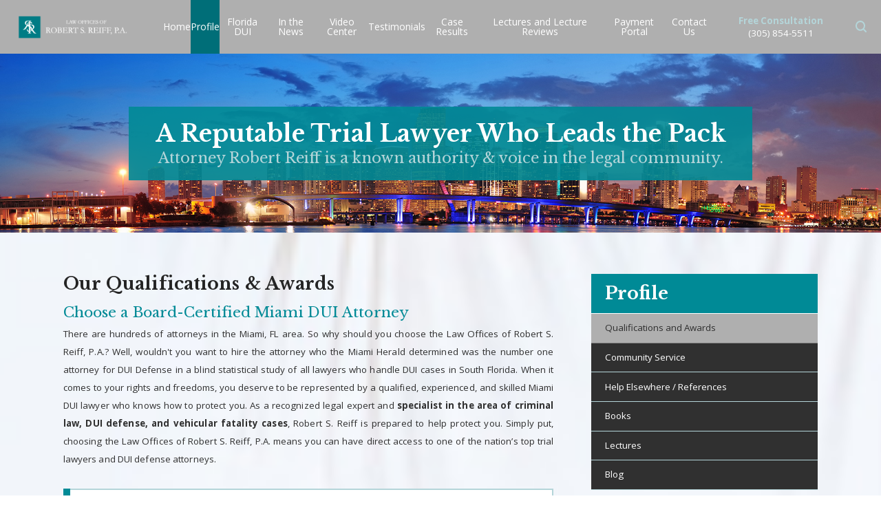

--- FILE ---
content_type: text/html; charset=utf-8
request_url: https://www.duilawoffice.com/profile/qualifications-and-awards/
body_size: 22079
content:
<!DOCTYPE html>
<html xmlns="http://www.w3.org/1999/xhtml" data-anim="1" data-prlx="1" data-flr="1" data-i="u220alq9nv6" data-is="tmbvm4nn_7l" data-gmap="AIzaSyAKX6HIbtGXTt50qL2rNeTm3keny6_mxro" data-sa="jUwrE2NkfdnRaHnfECCENTiHRYnanslXkS2RsN%2BZPr3IIxwHciky7k0O9DcV3ia1dKqaAJcATTEZXa%2FuzoYFTGWEhDfx4OORzLaEKcw6Zo1AeX%2FVoHHSuglRTa59quEfiXGceNk7giO1xzMfo6TC3IApHt3gsgX1w7sfn4HbS0Kb4Hp0">
<head>
	<script type="text/javascript" src="/cms/includes/xfe68wggbgd.2511200720277.js" defer data-require='["j/poly","j/modernizr","j/jquery","j/jquery.ui","j/ui.touch","j/ui.wheel","j/ui.draw","j/ui.mobile","j/timezone","static","j/jquery.cookie","extensions","uri","behaviors","c/scrollbar","c/loading","m/date","form","adapter","v/jwplayer","video","a/bootstrap","svg"]'></script>
	<title>Awards | Miami DUI Lawyer</title>
	<link rel="canonical" href="https://www.duilawoffice.com/profile/qualifications-and-awards/"/>
	<meta content="text/html; charset=utf-8" http-equiv="Content-Type"/>
	<meta content="initial-scale=1" name="viewport"/>
	<meta http-equiv="X-UA-Compatible" content="IE=edge,chrome=1"/>
	<meta name="description" content="Our Miami DUI Attorney, Robert S. Reiff, has earned numerous local and national awards for his excellent work in this field. Call to learn how we can help you!"/>
	<meta property="og:type" content="website"/>
	<meta property="og:site_name" content="Law Offices of Robert S. Reiff, P.A."/>
	<meta property="og:url" content="https://www.duilawoffice.com/profile/qualifications-and-awards/"/>
	<meta property="og:image" content="https://www.duilawoffice.com/images/Social-Share.jpg"/>
	<meta name="twitter:card" content="summary_large_image"/>
	<meta name="twitter:image" content="https://www.duilawoffice.com/images/Social-Share.jpg"/>
	<meta name="google-site-verification" content="77r5KqSkZna9icq0-N6znvpiXeZTQ7ASQ2xWVx0ilRY"/>
	<meta name="msvalidate.01" content="A9C4653B1440995CFB6FE572AC952656"/>
	<script type="text/javascript">
(function(n){var t=n.Process||{},i=function(n){var t=+n;return isNaN(t)?n:t},u=function(n){return decodeURIComponent(n.replace(/\+/g,"%20"))},h=/\{(.+?)\}/g,c=window.location.hash&&window.location.hash[1]==="~"&&!/\bSPPC=./i.test(document.cookie||""),s=[],e=null,r=null,o=null,f=null;t.Page=function(n){for(var i=n.length;i--;)c?s.push(n[i]):t.Element(document.getElementById(n[i]))};t.Delayed=function(){var n,i;for(r=null;n=s.shift();)t.Element(document.getElementById(n));try{i=new CustomEvent("process.delayed",{bubbles:!0,cancelable:!0});document.documentElement.dispatchEvent(i)}catch(u){}};t.Element=function(n){if(n)switch(n.getAttribute("data-process")){case"if":t.If(n);break;case"replace":t.Replace(n);break;default:t.Fix(n)}};t.Replace=function(n){var i,f=n.parentNode,r=document.createTextNode(t.Get(n.getAttribute("data-replace"))),u=n.firstElementChild;u&&u.getAttribute&&(i=u.getAttribute("href"))&&i.substring(0,4)==="tel:"&&(i=document.createElement("a"),i.setAttribute("href","tel:"+r.data),i.appendChild(document.createTextNode(r.data)),r=i);f.insertBefore(r,n);f.removeChild(n)};t.Fix=function(n){var r,u,i,f=n.attributes.length,e=n.childNodes.length;if(n.nodeName==="SCRIPT"){n.parentNode.removeChild(n);return}while(f--)r=n.attributes[f],r.name.substring(0,13)=="data-replace-"&&(u=r.name.substring(13),n.setAttribute(u,t.Get(r.value)),n.removeAttribute(r.name));while(e--)i=n.childNodes[e],i.nodeType===3&&i.data&&i.data.indexOf("{")>=0&&(i.data=t.Get(i.data))};t.If=function(n){for(var i,u,f,e,o=n.parentNode,s=n.attributes.length,r=undefined;s--;){i=n.attributes[s];switch(i.name){case"field":r=t.Check(n,t.Get(i.value));break;case"nofield":r=!t.Check(n,t.Get(i.value))}if(r!==undefined)break}if(r)for(u=n.childNodes,f=0,e=u.length;f<e;f++)o.insertBefore(u[0],n);o.removeChild(n)};t.Check=function(n,r){for(var u,f,e=n.attributes.length;e--;){u=n.attributes[e];switch(u.name){case"equals":return r==t.Get(u.value);case"gt":case"greaterthan":case"morethan":return i(r)>i(t.Get(u.value));case"gte":return i(r)>=i(t.Get(u.value));case"lt":case"lessthan":case"lesserthan":return i(r)<i(t.Get(u.value));case"lte":return i(r)<=i(t.Get(u.value));case"ne":case"notequals":return r!=t.Get(u.value);case"contains":return f=t.Get(u.value),r.indexOf(f>=0);case"notcontains":return f=t.Get(u.value),!r.indexOf(f>=0);case"in":return f=t.Get(u.value),t.InArray(r,(""+f).split(","));case"notin":return f=t.Get(u.value),!t.InArray(r,(""+f).split(","));case"between":return f=t.Get(u.value).Split(","),f.length==2&&i(r)>=i(f[0])&&i(r)<=i(f[1])?!0:!1}}return!!r};t.InArray=function(n,t){for(var i=t.length;i--;)if(t[i]==n)return!0;return!1};t.Get=function(n){return n.replace(h,function(n,i){var r=i.split("/"),f=r.shift();return t.Data(f.split(":"),0,r[0])||u(r.shift()||"")})};t.Data=function(n,i,r){var u;switch(n[i].toLowerCase()){case"f":return t.Format(n[i+1],n,i+2,r);case"if":return t.Data(n,i+1)?n.pop():"";case"ifno":case"ifnot":return t.Data(n,i+1)?"":n.pop();case"q":case"querystring":return t.Query(n[i+1])||"";case"session":case"cookie":return t.Cookie(n[i+1])||"";case"number":return t.Number(n[i+1],r)||"";case"request":return u=t.Cookie("RWQ")||window.location.search,u&&u[0]==="?"&&n[i+1]&&n[i+1][0]!="?"&&(u=u.substr(1)),u;case"u":return t.UserData(n[i+1])||"";default:return""}};t.Format=function(n,i,r,u){var h,f,s,e,o;if(!n||r>i.length-1)return"";if(h=null,f=null,n=n.toLowerCase(),e=0,n=="binary")e=2;else if(r+1<i.length)switch(n){case"p":case"phone":case"p2":case"phone2":case"p3":case"phone3":i[r].indexOf("0")>=0&&(f=i[r],e=1);break;default:s=parseInt(i[r]);isNaN(s)||(h=s,e=1)}o=t.Data(i,r+e,u);switch(n){case"p":case"phone":return t.Phone(""+o,f);case"p2":case"phone2":return t.Phone(""+o,f||"000.000.0000");case"p3":case"phone3":return t.Phone(""+o,f||"000-000-0000");case"tel":return t.Phone(""+o,f||"0000000000")}};t.Phone=function(n,t){var u,i,f,r;if(!n)return"";if(u=n.replace(/\D+/g,""),u.length<10)return n;for(i=(t||"(000) 000-0000").split(""),f=0,r=0;r<i.length;r++)i[r]=="0"&&(f<u.length?i[r]=u[f++]:(i.splice(r,1),r--));return f==10&&u.length>10&&i.push(" x"+u.substring(10)),i.join("")};t.Query=function(n){var r,f,o,i,s;if(!e)for(e={},r=t.Cookie("RWQ")||window.location.search,f=r?r.substring(1).split("&"):[],o=f.length;o--;)i=f[o].split("="),s=u(i.shift()).toLowerCase(),e[s]=i.length?u(i.join("=")):null;return e[n.toLowerCase()]};t.Cookie=function(n){var f,i,o,e,t;if(!r)for(r={},f=document.cookie?document.cookie.split("; "):[],i=f.length;i--;){o=f[i].split("=");e=u(o.shift()).toLowerCase();t=o.join("=");switch(t[0]){case"#":r[e]=+t.substring(1);break;case":":r[e]=new Date(+t.substring(1));break;case"!":r[e]=t==="!!";break;case"'":r[e]=u(t.substring(1));break;default:r[e]=u(t)}}for(f=n.split("|"),i=0;i<f.length;i++)if(t=r[f[i].toLowerCase()],t)return t;return""};t.UserData=function(n){switch(n){case"DisplayName":return t.Cookie("U_DisplayName")||"";case"TimeOfDay":var r=new Date,i=r.getHours();return i>=17||i<5?"Evening":i<12?"Morning":"Afternoon"}};t.Number=function(n,i){var s,u,r,e;if(!i)return i;if(!o)for(o={},s=(t.Cookie("PHMAP")||"").split(","),e=0;e<s.length;e++)u=(s[e]||"").split("="),u.length===2&&(o[u[0]]=u[1]);return r=o[i],r&&r!=="0"||(r=i),f||(f={}),f[r]=1,r};t.Phones=function(){var n,t;if(f){n=[];for(t in f)f.hasOwnProperty(t)&&n.push(t);return n.join("|")}return null};n.Process=t;document.documentElement&&(document.documentElement.clientWidth<=1280||(t.Cookie("pref")&1)==1)&&(document.documentElement.className+=" minimize")})(this);
(function(n){window.rrequire||n(window)})(function(n){function b(i,r,u,f){var h,b,e,a,g,o,nt=(new Date).getTime(),p,c,l,w;if(((!s||nt-s>1e3)&&(st(),s=nt),!t[i])&&(h=k(i,f),h.length)){switch(h[0]){case"/common/js/j/jquery.js":case"/common/js/j/jquery.1.x.js":case"/common/js/j/jquery.2.x.js":h[0]=n.Modernizr&&n.Modernizr.canvas?"/common/js/j/jquery.2.x.js":"/common/js/j/jquery.1.x.js"}if(d(h),f==="css"?(e=n.document.createElement("link"),e.setAttribute("type","text/css"),e.setAttribute("rel","stylesheet"),a="href"):(e=n.document.createElement("script"),e.setAttribute("type","text/javascript"),e.setAttribute("async","async"),a="src",g=h.length<2||i[0]==="/"),i.indexOf("j/jquery")>=0)try{throw new Error("Jquery Require "+i);}catch(tt){for(console.log(tt.stack),p=[],c=arguments;c;)l=[],l.push.apply(l,c),p.push(l),w=c.callee.caller,c=w&&w.arguments;console.log(JSON.stringify(p))}o=h[0];o.substring(0,8)==="/common/"?o=v+o:o.substring(0,5)===rt&&(o=y+o);ot(e,i,f,g);e.setAttribute(a,o);b=n.document.head||n.document.body;b.appendChild(e)}}function ot(t,i,r,e){var s=function(){e?(n.register(i),l()):r==="css"&&(f[i]=!0,l())},o=function(){r==="js"&&console.log('error - "'+i+'" could not be loaded, rrequire will not fire.')};t.addEventListener?(t.addEventListener("load",s,!1),t.addEventListener("error",o,!1)):t.onload=t.onreadystatechange=function(n,r){var f=t.readyState;if(r||!f||/loaded|complete/.test(f)){if(f==="loaded"&&(t.children,t.readyState==="loading"&&(f="error")),t.onload=t.onreadystatechange=null,t=null,e&&f!=="error"){setTimeout(function(){var n=u[i];!n||n()?s():o();s=null;o=null},1);return}f==="error"?o():s();o=null;sucess=null}}}function st(){for(var t,r,u,i=document.querySelectorAll("script[src]"),n=0;n<i.length;n++)t=i[n],r=t.getAttribute("src"),u=t.getAttribute("data-require"),c(r,u,"js");for(i=document.querySelectorAll("link[rel='stylesheet'][href]"),n=0;n<i.length;n++)t=i[n],r=t.getAttribute("href"),u=t.getAttribute("data-require"),c(r,u,"css")}function k(t,i){var r=[];if(!t)return r;if(t.indexOf(n.location.origin)===0&&(t=t.substring(n.location.origin.length)),m=et.exec(t)){if(m[1])return r.push(t),r;if(m[2])return r.push(n.location.protocol+t),r;(m=/(.+?)\.\d{13}(\.\w{2,12})$/.exec(t))&&(t=m[1]+m[2]);r.push(t);(m=/^\/(common|cms)\/(admin\/|js\/|css\/)?(.+?)(\.js|\.css)$/.exec(t))&&(t=m[1]==="cms"?m[1]+"/"+(m[2]||"")+m[3]:m[2]==="admin/"?m[2]+m[3]:m[3],r.push(t))}else/^cms\//.test(t)?r.push("/"+t+"."+i):/^admin\//.test(t)?r.push("/common/"+t+"."+i):i==="js"?r.push("/common/js/"+t+"."+i):i==="css"&&r.push("/common/css/"+t+"."+i),r.push(t);return r}function c(n,i,r){var f,u;if(n&&!t[n]&&(f=k(n,r),d(f),i)){try{arr=it(i)}catch(e){return}for(len=arr&&arr.length,u=0;u<len;u++)c(arr[u],null,r)}}function d(n,i){for(var r,u=0;u<n.length;u++){r=n[u];switch(r){case"j/jquery":case"j/jquery.1.x":case"j/jquery.2.x":case"j/jquery.3.x":t["j/jquery"]=!0;t["j/jquery.1.x"]=!0;t["j/jquery.2.x"]=!0;t["j/jquery.3.x"]=!0;t["/common/js/j/jquery.js"]=!0;t["/common/js/j/jquery.1.x.js"]=!0;t["/common/js/j/jquery.2.x.js"]=!0;t["/common/js/j/jquery.3.x.js"]=!0;break;case"cms":case"cms-5":i==="css"?(t.cms=!0,t["cms-5"]=!0,t["/common/css/cms.css"]=!0,t["/common/css/cms-5.css"]=!0):t[r]=!0;break;default:t[r]=!0}}}function g(n){for(var t,i=n.length;i--;)if(t=n[i],t&&!f[t])return!1;return!0}function ht(){var t,n=r.length;for(e&&(clearTimeout(e),e=0);n--;)t=r[n],t[2]===!0&&r.splice(n,1);r.length===0&&document.documentElement.classList&&document.documentElement.classList.remove("requiring")}function l(){for(var t,i=0,u=r.length;i<u;)(t=r[i++],t[2]!==!0)&&g(t[0])&&(t[2]=!0,t[1](n.jQuery,n),e&&clearTimeout(e),e=setTimeout(ht,1))}function nt(n){var t;if(n){if(typeof n=="string")return[n.toLowerCase()];if(Array.isArray(n)){for(t=n.length;t--;)n[t]=(""+(n[t]||"")).toLowerCase();return n}return null}return null}function tt(n,t){for(var i,r,u=0;u<n.length;u++)if(i=h[n[u]],i){for(n.splice(u,1),u--,r=i[0].length;r--;)n.push(i[0][r]);if(i[1]&&t)for(r=i[1].length;r--;)t.push(i[1][r])}t&&t.length&&tt(t)}function ct(t){var r=0,i=function(){if(n.google&&n.google.maps)n.register(t);else if(++r>20)throw new Error("Unable to load google maps api script.");else setTimeout(i,250)};setTimeout(i,250)}var it=function(n,t){return(window.JSON2||JSON).parse(n,t)},i="/",o=".",a=":",v=i+i+"www.scorpioncms.com",rt=i+"cms"+i,y=i+i+window.location.host,f={},t={},r=[],e=0,p=document&&document.documentElement&&document.documentElement.getAttribute("data-gmap"),ut=p&&"&key="+p,w=Object.prototype,lt=w.toString,ft=w.hasOwnProperty,h={jquery:[["j/jquery","j/jquery.ui"]],behavior:[["behaviors"],["cms-behave"]],googlemap:[["https"+a+i+i+"maps.googleapis.com/maps/api/js?v=3&libraries=places&callback=registermap"+(ut||"")]],map:[["m/gmap"]],loading:[["c/loading2"],["cms-5"]],jwplayer:[[i+"common/js/v/jwplayer"+o+"js"]],tools:[["jquery","behavior","extensions","uri","chart","c/cms","c/scrollbar","loading","form"],["cms-tools","opensans"]],opensans:[["https"+a+i+i+"fonts.googleapis.com/css?family=Open+Sans:300,400italic,400,600,700|Montserrat:400,700"]],ckeditor:[[o+o+i+"ckeditor/ckeditor"]],ck:[["admin/ck/ckeditor"]],ace:[[i+i+"cdnjs.cloudflare.com/ajax/libs/ace/1.4.11/ace"+o+"js"]],weather:[["m/weather"]],cookie:[["j/jquery.cookie"]],form2:[["admin/js/form","admin/js/poly"]]},u={"j/jquery":function(){return!!n.jQuery},"j/jquery.1.x":function(){return!!n.jQuery},"j/jquery.2.x":function(){return!!n.jQuery},"j/jquery.3.x":function(){return!!n.jQuery},"j/jquery.ui":function(){return!!(n.jQuery&&n.jQuery.widget)},"j/jquery.cookie":function(){return!!(n.jQuery&&n.jQuery.cookie)},"j/poly":function(){return!!(n.Element&&n.Element.prototype&&n.Element.prototype.scrollIntoViewport)},googlemap:function(){return!!(n.google&&n.google.maps)},jwplayer:function(){return!!n.jwplayer},ckeditor:function(){return!!n.CKEDITOR},ace:function(){return!!n.ace},weather:function(){return!!(n.jQuery&&n.jQuery.weather)}},et=/^(https?:)?(\/\/([\w\-\.]+))?(\/.+)/i,s;(function(){var n;for(var t in u)ft.call(u,t)&&(n=h[t],n&&n[0]&&n[0][0]&&(u[n[0][0]]=u[t]))})();Array.isArray||(Array.isArray=function(n){return Object.prototype.toString.call(n)==="[object Array]"});Function.isFunction||(Function.isFunction=function(n){return Object.prototype.toString.call(n)==="[object Function]"});s=null;n.registerLoading=function(n){t[n]=!0};n.register=function(n){n&&typeof n=="string"&&(t[n]=!0,f[n]=!0,l())};n.registermap=function(){var n=h.googlemap[0][0];register(n)};n.rrequire=function(i,e,o){var a,h,v,c,s,y,l;if(i=nt(i),i){for(Function.isFunction(o)&&(a=o,o=e,e=a,a=null),o=nt(o),o||(o=[]),tt(i,o),h=i.length,v=!0;h--;)if((c=i[h],c)&&(s=c.toLowerCase(),!f[s])){if(y=u[s],y&&y()){f[s]=!0;continue}if(v=!1,!t[s]){if(s.indexOf("maps.googleapis.com")!==-1&&document.querySelector("script[src*='maps.googleapis.com']")){ct(s);continue}b(c,"script","src","js")}}for(h=0;h<o.length;)(l=o[h],l)&&(s=l.toLowerCase(),f[s]||b(l,"link","href","css"),h++);Function.isFunction(e)&&(v||g(i)?e(n.jQuery,n):r.push([i,e,!1]))}};n.rrequire.setBase=function(n){v=n};n.rrequire.setHost=function(n){y=n};n.rrequire.setDetect=function(n,t){n&&typeof n=="string"&&Function.isFunction(t)&&(u[n]=t)};n.rrequire.getLoading=function(){var n=Object.keys(t);return n.sort(),console.log(JSON.stringify(n,null,"\t"))};n.require||(n.require=n.rrequire)});
</script>
	<link rel="stylesheet" type="text/css" href="/cms/includes/9ud5a2oa1gb.2511200720277.css" data-require='["cms","cms-behave"]'/>
	<script>(function(){
var cook = /(?:^|\b)COOK=(.+?)(?:$|;)/.exec( document.cookie )?.[1];
var analytics;
var marketing;
if(cook==='YES'){analytics=true;marketing=true;}
else if(cook==='NO!'){analytics=false;marketing=false;}
else if(cook==='ANALYTICS'){analytics=true;marketing=false;}
else if(cook==='MARKETING'){analytics=false;marketing=true;}
else{analytics=true;marketing=navigator.globalPrivacyControl||window.doNotSell?false:true;}
window.$consentState={analytics,marketing};
})();</script>
<script type="module" src="/common/usc/p/manage-cookies.js"></script>
</head>
<body class="sub-page qualifications-and-awards-page profile-branch" data-config="4okrekr8.iw8\nb70vtfy.lf1" data-id="9387808">
<header class="icobalt ilayout" id="HeaderZone"><form id="Form_HeaderArea" method="post" enctype="multipart/form-data" action="/profile/qualifications-and-awards/" data-search="1">
<input type="hidden" name="_m_" value="HeaderArea">
<div class="header-area t3 dark-bg" id="HeaderArea">
	
	
	
	
	
	
	
	<div class="nav-bar flex">
		<a class="top-logo" href="/"><img alt="Law Offices of Robert S. Reiff, P.A." src="/images/brand/logo.png" title="Law Offices of Robert S. Reiff, P.A."></a>
		<div class="box">
			<nav class="top-nav">
				<ul class="desktop-nav container" id="HeaderAreaT3TopNavigation">
					<li class="menu-close menu-btn">
						Menu
						<icon svg="63783"><svg viewBox="0 0 1024 1024"><use data-href="/cms/svg/u220alq9nv6.svg#icon_63783"></use></svg></icon>
					</li>
					<li class="home  child0">
						<a href="/" target="">Home</a>
						
					</li><li class="profile selected child6">
						<a href="/profile/" target="">Profile</a>
						<icon svg="59665" class="panel-btn"><svg viewBox="0 0 1024 1024"><use data-href="/cms/svg/u220alq9nv6.svg#icon_59665"></use></svg></icon>
							<div class="dd-nav" data-role="fly-nav">
								<div class="main">
									<ul id="HeaderAreaT3Ddprofile">
										<li class="dd-close panel-btn">
											<icon svg="59668"><svg viewBox="0 0 1024 1024"><use data-href="/cms/svg/u220alq9nv6.svg#icon_59668"></use></svg></icon> Back
										</li>
										<li class="qualifications-and-awards selected">
											<a href="/profile/qualifications-and-awards/" target="">Qualifications and Awards</a>
										</li><li class="community-service ">
											<a href="/profile/community-service/" target="">Community Service</a>
										</li><li class="help-elsewhere-references ">
											<a href="/profile/help-elsewhere-references/" target="">Help Elsewhere / References</a>
										</li><li class="books ">
											<a href="/profile/books/" target="">Books</a>
										</li><li class="lectures ">
											<a href="/profile/lectures/" target="">Lectures</a>
										</li><li class="blog ">
											<a href="/blog/" target="">Blog</a>
										</li>
									</ul>
								</div>
							</div>
						
					</li><li class="florida-dui  child9">
						<a href="/florida-dui/" target="">Florida DUI</a>
						<icon svg="59665" class="panel-btn"><svg viewBox="0 0 1024 1024"><use data-href="/cms/svg/u220alq9nv6.svg#icon_59665"></use></svg></icon>
							<div class="dd-nav" data-role="fly-nav">
								<div class="main">
									<ul id="HeaderAreaT3Ddflorida-dui">
										<li class="dd-close panel-btn">
											<icon svg="59668"><svg viewBox="0 0 1024 1024"><use data-href="/cms/svg/u220alq9nv6.svg#icon_59668"></use></svg></icon> Back
										</li>
										<li class="national-association-of-criminal-defense-lawyers-the-champion-march-2022 ">
											<a href="https://www.duilawoffice.com/documents/Column_DWI_Reiff-Robert_March_2022_03152022_1110.pdf" target="_blank">National Association of Criminal Defense Lawyers – The Champion – March 2022</a>
										</li><li class="dui-legal-update-a-judicial-roundtable-on-february-18-2022-for-the-american-inns-of-court ">
											<a href="https://happeningnext.com/event/bench-andamp-bar-conference-eid4snt7458871" target="_blank">DUI Legal Update – A Judicial Roundtable on February 18, 2022 for the American Inns of Court </a>
										</li><li class="how-being-grilled-by-a-criminal-defense-attorney-can-help-officers-write-better-police-reports ">
											<a href="https://www.police1.com/patrol-issues/articles/how-being-grilled-by-a-criminal-defense-attorney-can-help-officers-write-better-police-reports-9Yu1ioO42bMUgbGl/" target="_blank">How Being Grilled By a Criminal Defense Attorney Can Help Officers Write Better Police Reports</a>
										</li><li class="ten-important-things-you-should-know-about-a-dui-case-in-florida ">
											<a href="/florida-dui/ten-important-things-you-should-know-about-a-dui/" target="">Ten Important Things You Should Know About a DUI Case in Florida</a>
										</li><li class="florida-dui-penalties ">
											<a href="/florida-dui/florida-dui-penalties/" target="">Florida DUI Penalties</a>
										</li><li class="robert-reiffs-dui-book ">
											<a href="/florida-dui/robert-reiffs-dui-book/" target="">Robert Reiff's DUI Book</a>
										</li><li class="know-your-rights ">
											<a href="/florida-dui/know-your-rights/" target="">Know Your Rights</a>
										</li><li class="house-of-cards-slideshow ">
											<a href="/photo-gallery/house-of-cards-slideshow/" target="">House of Cards Slideshow</a>
										</li><li class="a-letter-from-mr-reiff ">
											<a href="/florida-dui/a-letter-from-mr-reiff/" target="">A Letter From Mr. Reiff</a>
										</li>
									</ul>
								</div>
							</div>
						
					</li><li class="in-the-news  child0">
						<a href="/in-the-news/" target="">In the News</a>
						
					</li><li class="video-center  child0">
						<a href="/video-center/" target="">Video Center</a>
						
					</li><li class="testimonials  child0">
						<a href="/testimonials/" target="">Testimonials</a>
						
					</li><li class="case-results  child0">
						<a href="/case-results/" target="">Case Results</a>
						
					</li><li class="lectures-and-lecture-reviews  child0">
						<a href="/lectures-and-lecture-reviews/" target="">Lectures and Lecture Reviews</a>
						
					</li><li class="payment-portal  child0">
						<a href="https://secure.lawpay.com/pages/robert-s-reiff-law/operating" target="_blank">Payment Portal</a>
						
					</li><li class="contact-us  child0">
						<a href="/contact-us/" target="">Contact Us</a>
						
					</li>
				</ul>
			</nav>
			<div class="contact-info" id="ContactInfoTitle">
				<strong>Free Consultation</strong>
				<a class="phone-link" href="tel:(305) 854-5511" id="HeaderArea_1" data-replace-href="tel:{F:P:Cookie:PPCP1/(305)%20854-5511}"><span id="HeaderArea_2" data-process="replace" data-replace="{F:P:Cookie:PPCP1/(305)%20854-5511}">(305) 854-5511</span></a>
			</div>
		</div>
		<div class="site-search">
			<span class="search-btn" title="Search popup button"><icon svg="61991" title="Search popup icon"><svg viewBox="0 0 1024 1024"><use data-href="/cms/svg/u220alq9nv6.svg#icon_61991"></use></svg></icon></span>
			<div class="popup ui-repeater" id="HeaderAreaT3SiteSearch">
				<span class="search-btn" data-item="i" data-key="">close
					<icon class="close"></icon></span>
				<div class="search-box" data-item="i" data-key="">
					<input placeholder="What Can We Help You With?" type="search" id="HeaderAreaT3SiteSearch_ITM0_C" class="ui-cms-input" name="HeaderAreaT3SiteSearch$ITM0$C" value>
					<button title="Search Our Site" type="submit" id="HeaderAreaT3SiteSearch_ITM0_ctl02" name="HeaderAreaT3SiteSearch$ITM0$ctl02" data-commandname="Search"><icon svg="61991" title="Site Search Icon"><svg viewBox="0 0 1024 1024"><use data-href="/cms/svg/u220alq9nv6.svg#icon_61991"></use></svg></icon></button>
				</div>
			</div>
		</div>
	</div>
	<nav class="top-nav mobile-nav" id="MobileNavT3">
		<ul>
			<li>
				<a class="menu-btn" role="button" href="javascript:void(0);"><icon svg="61002"><svg viewBox="0 0 1024 1024"><use data-href="/cms/svg/u220alq9nv6.svg#icon_61002"></use></svg></icon> Menu</a>
			</li>
			<li class="firm-profile" data-item="i">
				<a href="/profile/"><icon svg="59039"><svg viewBox="0 0 1024 1024"><use data-href="/cms/svg/u220alq9nv6.svg#icon_59039"></use></svg></icon>Firm Profile</a>
			</li>
			<li class="mobile-call">
				<a href="tel:(305) 854-5511" title="Call Now" id="HeaderArea_3" data-replace-href="tel:{F:P:Cookie:PPCP1/(305)%20854-5511}"><icon svg="61515"><svg viewBox="0 0 1024 1024"><use data-href="/cms/svg/u220alq9nv6.svg#icon_61515"></use></svg></icon></a>
			</li>
			<li class="contact" data-item="i">
				<a href="/contact-us/"><icon svg="61119"><svg viewBox="0 0 1024 1024"><use data-href="/cms/svg/u220alq9nv6.svg#icon_61119"></use></svg></icon>Contact</a>
			</li>
			<li class="reviews" data-item="i">
				<a href="/testimonials/"><icon svg="59305"><svg viewBox="0 0 1024 1024"><use data-href="/cms/svg/u220alq9nv6.svg#icon_59305"></use></svg></icon>Reviews</a>
			</li>
		</ul>
	</nav>
</div>
</form>
<script id="Process_HeaderArea" type="text/javascript" style="display:none;">window.Process&&Process.Page(['Process_HeaderArea','HeaderArea_1','HeaderArea_2','HeaderArea_3']);</script>
</header>
<main>
	<div class="icobalt ilayout" id="MainZone"><section class="sub-banner t3 dark-bg bg-image text-center" id="SubBannerT3" style="background-image:url('/images/banners/sub-banner-bg-dark.jpg');">
	
	
	<div class="info title-font">
		<strong>A Reputable Trial Lawyer Who Leads the Pack</strong>
		<span class="main-font"><em>Attorney Robert Reiff is a known authority & voice in the legal community.</em> </span>
	</div>
</section></div>
	<section class="main two-columns-container flex spaced">
		<article class="icobalt ilayout content-zone" id="ContentZone"><div class="column-layout-content content-style light-bg" id="ColumnLayoutContent">
	
	
	<div id="MainContent" data-content="true"><h1 style="text-align:justify;">Our Qualifications &amp; Awards</h1>
<h2 style="text-align:justify;">Choose a Board-Certified Miami DUI Attorney</h2>
<p style="text-align:justify;">
	There are hundreds of attorneys in the Miami, FL area. So why should you
	 choose the Law Offices of Robert S. Reiff, P.A.? Well, wouldn't you want
	 to hire the attorney who the Miami Herald determined was the number one
	 attorney for DUI Defense in a blind statistical study of all lawyers who
	 handle DUI cases in South Florida. When it comes to your rights and freedoms,
	 you deserve to be represented by a qualified, experienced, and skilled
	 Miami DUI lawyer who knows how to protect you. As a recognized legal expert and
	<strong>specialist in the area of criminal law,</strong>
	<strong>DUI defense, and vehicular fatality cases</strong>, Robert S. Reiff is prepared to help protect you. Simply put, choosing
	 the Law Offices of Robert S. Reiff, P.A. means you can have direct access
	 to one of the nation&rsquo;s top trial lawyers and DUI defense attorneys.
</p>
<div class="text-highlight t1 light-bg">
	<p>
		<em><strong>View more of our awards and accolades, listed in detail below. If you would
				 like to speak with us directly,
				<a href="/contact-us/">call</a> <span id="ColumnLayoutContent_1" data-process="replace" data-replace="{F:P:Cookie:PPCP1/(305)%20854-5511}">(305) 854-5511</span> to request your FREE case evaluation.</strong></em>
	</p>
</div>
<h3 style="text-align:justify;">Honors &amp; Recognition</h3>
<ul>
	<li>
		Best Law Firms - United States (2026 Edition)
		<ul>
			<li>Metropolitan Tier 1 - Miami</li>
			<li>Criminal Defense: General Practice</li>
			<li>Criminal Defense: White-Collar</li>
		</ul>
	</li>
	<li style="text-align:justify;">
		Florida
		<em>Super Lawyers</em>&reg; (he is 1 of only 7 lawyers named in the &quot;Criminal Defense: DUI&quot;
		 category in the state of Florida for 2022!)
	</li>
	<li style="text-align:justify;"><a target="_blank" href="/documents/Reiff.PNG">Florida Bar Board Certified Criminal Trial Attorney (Since 1990)</a></li>
	<li style="text-align:justify;">
		<em>Best Lawyers</em>&reg; (he was the only lawyer in the entire state of Florida chosen by the
		<em>Best Lawyers&reg;</em> in Florida in the DUI/DWI Defense Category for 2015, 2016, 2018, 2019,
		 2020, 2021, 2022, 2023, 2024, 2025 &amp; 2026!)
	</li>
	<li style="text-align:justify;">Best Lawyers in Florida for Criminal Defense: Non-White Collar; Criminal
		 Defense: White Collar; and the DUI/DWI Defense Categories</li>
	<li style="text-align:justify;">AV&reg; Preeminent Rating by Martindale - Hubbell for 20+ years</li>
	<li style="text-align:justify;">The Bar Register of Preeminent Lawyers by the Martindale-Hubbell&reg;</li>
	<li style="text-align:justify;">Best Law Firms by U.S. News &amp; World Report</li>
	<li style="text-align:justify;">Top 100 Trial Lawyers by the National Trial Lawyers</li>
	<li style="text-align:justify;">Premier 100 Trial Attorneys in Florida by the National Academy of Jurisprudence</li>
	<li style="text-align:justify;">
		Best Law Firms by
		<em>Best Lawyers</em>&reg;
	</li>
	<li style="text-align:justify;">
		Selected for 20th Edition of
		<em>Best Lawyers&reg;</em> in America
	</li>
	<li style="text-align:justify;">
		Selected for 27th Edition of
		<em>Best Lawyers&reg;</em> in America
	</li>
	<li>
		Selected for 31st Edition of
		<em>Best Lawyers&reg;</em> in America
	</li>
	<li style="text-align:justify;">
		The
		<em>Best Lawyers</em>&reg; in America (2011-2025)
	</li>
	<li style="text-align:justify;">
		Florida
		<em>Super Lawyers</em>&reg; Magazine (2006-2025)
	</li>
	<li style="text-align:justify;">10.0 Superb Rating by Avvo</li>
	<li style="text-align:justify;">America's Most Honored Professionals by the American Registry</li>
	<li style="text-align:justify;">&quot;Leading American Attorneys&quot; by the Guide to Leading American Attorneys</li>
	<li style="text-align:justify;"><a target="_blank" href="/documents/2018-Best-Lawyers-in-AMerica-Selection.pdf">The Best Lawyers in America by The Best Lawyers in America Guide (2005-2018)</a></li>
	<li style="text-align:justify;">Exceptional Criminal Defense Attorney by Consumer Guidebook of Law and
		 Leading Attorneys (Florida) (1996-2020)</li>
	<li style="text-align:justify;">Top Lawyers In South Florida</li>
	<li style="text-align:justify;">Top Lawyer (for criminal defense &amp; DUI) by the South Florida Legal Guide</li>
	<li style="text-align:justify;">Top Lawyers of Florida</li>
	<li style="text-align:justify;">2013 Top Lawyers in Southern Florida by Peer Recognition</li>
	<li style="text-align:justify;">Named one of Florida's &quot;Legal Elite&quot; by Florida Trend Magazine</li>
	<li style="text-align:justify;">Named one of &quot;South Florida's Top Law Firms&quot; by Miami Metro Magazine</li>
	<li style="text-align:justify;">Recipient of the South Florida Business Journal's &quot;Best of the Bar&quot;
		 Award (2004)</li>
	<li style="text-align:justify;">National Register's Who's Who in Executives and Professionals</li>
	<li style="text-align:justify;">Named one of &quot;2000 Outstanding Intellectuals of the 21st Century&quot;
		 by the International Biographical Centre in Cambridge, England</li>
	<li style="text-align:justify;">Nominated as &quot;International Legal Professional of the Year&quot; by
		 the International Biographical Centre in Cambridge, England</li>
</ul>
<h3 style="text-align:justify;">Other Media Appearances &amp; News Features</h3>
<ul>
	<li style="text-align:justify;">Guest Commentator for CNN and Court TV (The Nancy Grace Show)</li>
	<li style="text-align:justify;">Producer &amp; Part-Time Host of Cable Television Shows &quot;You Be The
		 Judge&quot; (1990, 1991)</li>
	<li style="text-align:justify;">Producer &amp; Part-Time Host of &quot;Constitutional Controversies&quot;
		 (1998-1999)</li>
</ul>
<h3 style="text-align:justify;">Publications &amp; Authored Works</h3>
<ul>
	<li>&quot;Handling DUI Administrative Hearings&quot;, The Champion magazine,
		 the National Association of Criminal Defense Lawyers &ndash; September 2020</li>
	<li style="text-align:justify;">Florida DUI Law - LexisNexis Practice Guide</li>
	<li style="text-align:justify;">Drunk Driving and Related Vehicular Defenses&quot; (5th Ed.), LEXIS Law
		 Publishing Company</li>
	<li style="text-align:justify;">&ldquo;&lsquo;Auditioning&rsquo; for your Freedom: Combating The Use of
		 Field Sobriety Exercises in The DUI Prosecution,&rdquo; The Florida Defender,
		 Spring 2016</li>
	<li style="text-align:justify;">DWI Journal Editorial Board; LEXIS &quot;On Line&quot; Legal Author/Expert&quot;</li>
	<li style="text-align:justify;">&ldquo;&lsquo;Auditioning&rsquo; for your Freedom: Combating The Use of
		 Field Sobriety Exercises in The DUI Prosecution,&rdquo; The Champion,
		 April 2014</li>
	<li style="text-align:justify;">&quot;Something Totally Different in DUI Cases,&quot; The Florida Defender,
		 Spring 2007</li>
	<li style="text-align:justify;">&quot;Field Sobriety Exercises: Designed For Failure?!&rdquo; The DWI Journal,
		 January 2006</li>
	<li style="text-align:justify;">&quot;The Problem With Field Sobriety Exercises&quot;, DWI Journal, September 2004</li>
	<li style="text-align:justify;">&quot;Playing To Win!&quot;, DWI Journal, February 2003, Florida Defender,
		 Spring 2003</li>
	<li style="text-align:justify;">&quot;A Few More Thoughts About Field Sobriety Exercises: Strange Threads
		 from a Warped Quilt&quot;, DWI Journal, December 1999</li>
	<li style="text-align:justify;">&quot;Jury Selection: Teaching the Acquittal Quilt's Patterns to the Jury&quot;,
		 DWI Journal, November 1999</li>
	<li style="text-align:justify;">&quot;DUI Roadblocks&quot;, The Florida Defender, Fall 1998</li>
	<li style="text-align:justify;">&quot;Creative Tips that Work&quot;, The Champion, Jan./Feb. 1998</li>
	<li style="text-align:justify;">&quot;Twenty Top Tips for Defending DWI Cases&quot;, DWI Journal, Sept. 1993</li>
	<li style="text-align:justify;">&quot;The Creative Handling of DUI/DWI Administrative Hearings&quot;, The
		 Champion, Jan./Feb. 1994, DWI Journal, March 1993</li>
	<li style="text-align:justify;">&quot;A Random Sampling of Some Unique DUI Defenses&quot;, DWI Journal, June 1992</li>
	<li style="text-align:justify;">&quot;Handling the DUI Administrative Hearing (Or How to Hop In Kangaroo
		 Court)&quot;, Florida Bar Criminal Law Newsletter, January 1992</li>
	<li style="text-align:justify;">&quot;Breath Test Refusal Without Blowing Your License&quot;, Florida Bar
		 Journal, October 1989</li>
	<li style="text-align:justify;">&quot;The Midnight Phone Call: The General Practitioner and the DUI Arrest&quot;,
		 Florida Bar General Practice Journal, January 1987</li>
	<li style="text-align:justify;">&quot;Failure to Create or Destruction of a Videotape in DUI Cases: Basis
		 for Dismissal or Suppression?&quot;, Florida Bar Criminal Law Newsletter,
		 May 1986, Florida Bar General Practice Journal, October 1986, and the
		 Florida Prosecutor, Sept. 1985.</li>
	<li style="text-align:justify;">
		&quot;Auditioning for Your Freedom: Combating the Field Sobriety Exercises
		 in the DUI Prosecution&quot;, can be viewed by clicking
		<a target="_blank" href="http://www.lawline.com/online-cle/course-center-preview.php?i=1618&s=4b13e6a0fbe6a4a269a8cd69b61cf707">here</a>.
	</li>
</ul>
<h3 style="text-align:justify;">Contributing Author</h3>
<ul>
	<li style="text-align:justify;">&quot;DUI and Other Traffic Offenses in Florida&quot;, Florida Bar</li>
	<li style="text-align:justify;">&quot;Drunk Driving Defense: An Expert's Approach&quot;, Professional Education
		 Group, Inc.</li>
	<li style="text-align:justify;">Defending DUI Vehicular Homicide Cases, 2012 Ed. (published by the West
		 law Publishing Company, a subsidiary of Thomson, Reuters)</li>
</ul>
<h3 style="text-align:justify;">Lectures &amp; Presentations</h3>
<p style="text-align:justify;"><strong>Webcasts:</strong></p>
<ul>
	<li style="text-align:justify;">
		Mr. Reiff is a
		<a target="_blank" href="http://www.lawline.com/">www.lawline.com</a> faculty member. View some of our testimonials from these courses
		<a href="http://www.duilawoffice.com/documents/robert-s-reiff58e20db269a27.pdf">here</a>.
	</li>
	<li style="text-align:justify;">
		Mr. Reiff is a
		<a target="_blank" href="http://www.lawline.com/">www.lawline.com</a> faculty member. His course is titled &quot;Auditioning for Your Freedom:
		 Combating the Field Sobriety Exercises in the DUI Prosecution.&rdquo;
		 View some of our testimonials from this course
		<a target="_blank" href="/documents/robert-s-reiff58e20db269a27.pdf">here</a>.
	</li>
</ul>
<p style="text-align:justify;"><strong>His courses include:</strong></p>
<ul>
	<li style="text-align:justify;">DUI Cases &amp; Motions to Suppress: A Winning Approach</li>
	<li style="text-align:justify;">What Every Attorney Should Know About Handling DUI Cases</li>
	<li style="text-align:justify;">Auditioning for Your Freedom: Combating the Field Sobriety Exercises in
		 the DUI Prosecution</li>
	<li style="text-align:justify;">Cross Examination of the Arresting Officer in a DUI Case</li>
	<li style="text-align:justify;">Life, Death &amp; The DUI Manslaughter Case</li>
</ul>
<p style="text-align:justify;"><strong>Other Lectures:</strong></p>
<p style="text-align:justify;"></p>
<ul>
	<li>
		&ldquo;Jury Selection in DUI Cases&rdquo;,
		<em>Masters of DUI Seminar, </em>The Florida Bar's Advanced Continuing Legal Education Seminar (Fort Lauderdale)
		 - March 2020.
	</li>
	<li>
		&ldquo;Legal Ethics &amp; Issues in Handling DUI Cases &ndash; Panel Discussion&rdquo;,
		<em>Masters of DUI Seminar, </em>The Florida Bar's Advanced Continuing Legal Education Seminar (Fort Lauderdale)
		 - March 2020.
	</li>
	<li>
		&ldquo;Exposing DUI Case Myths&rdquo;,
		<em>Masters of DUI Seminar, </em>The Florida Bar's Advanced Continuing Legal Education Seminar (Fort Lauderdale)
		 - April 2019.
	</li>
	<li>&quot;Motions to Suppress in DUI Cases&quot;; Blood, Breath &amp; Tears
		 XXV - The Florida Association of Criminal Defense Lawyers; September 28 2018.</li>
	<li>
		&ldquo;Legal Ethics &amp; Issues in Handling DUI Cases &ndash; Panel Discussion&rdquo;,
		<em style="text-align:justify;background-color:transparent;letter-spacing:0.1px;">Masters of DUI Seminar, </em><span style="text-align:justify;background-color:transparent;letter-spacing:0.1px;">The Florida Bar's Advanced Continuing Legal Education Seminar (Fort Lauderdale)
			 - May 2018.</span>
	</li>
	<li style="text-align:justify;">&quot;Field Sobriety Exercises&quot;; Blood, Breath &amp; Tears XXIII -
		 The Florida Association of Criminal Defense Lawyers; September 16, 2016.</li>
	<li style="text-align:justify;">
		&quot;DUI Manslaughter and Serious Bodily Injury&rdquo;
		<em>Masters of DUI Seminar. </em>The Florida Bar's Advanced Continuing Legal Education Seminar. May 2013.
	</li>
	<li style="text-align:justify;">&quot;What Every Lawyer Should Know About DUI Defense.&quot; The Florida
		 Association of Criminal Defense Lawyers. September 19-20, 2013.</li>
	<li style="text-align:justify;">&quot;Life, Death &amp; Handling the Vehicular Homicide Case.&rdquo; The
		 Florida Association of Criminal Defense Lawyers-Miami &amp; the Miami-Dade
		 Public Defender's Office. October 2012.</li>
	<li style="text-align:justify;">
		&ldquo;Cross Examination of the Arresting Officer.&rdquo;
		<em>Blood, Breath &amp; Tears Seminar.</em> The Florida Association of Criminal Defense Lawyers. September 2012.
	</li>
	<li style="text-align:justify;">
		&quot;DUI Update.&rdquo;
		<em>Masters of DUI Seminar. </em>The Florida Bar's Criminal Law Update Seminar. May 2012.
	</li>
	<li style="text-align:justify;">&quot;DUI Update 2010.&quot; Criminal Law Update Seminar, The Florida Bar.
		 April 2010.</li>
	<li style="text-align:justify;">
		&quot;Cross Examination of the Breath Test Operator: Can't Keep it Out.&rdquo;
		<em>Blood, Breath &amp; Tears XVI Seminar</em>. The Florida Association of Criminal Defense Lawyers. September 2009.
	</li>
	<li style="text-align:justify;">&ldquo;The Iron Chefs of DUI - Cutting the State's Case with a Scalpel
		 and not a Meat Cleaver.&rdquo; The Florida Association of Criminal Defense
		 Lawyers, Miami Chapter. June 2009.</li>
	<li style="text-align:justify;">
		&quot;Auditioning for your Freedom: Combating the Use of Field Sobriety
		 Exercises in the DUI Prosecution.&rdquo;
		<em>Masters of DUI Seminar.</em> The Florida Bar. January 2008.
	</li>
	<li style="text-align:justify;">
		&quot;Field Sobriety Testing: Designed for Failure?&rdquo;
		<em>Blood, Breath &amp; Tears XIV Seminar. </em>The Florida Association of Criminal Defense Lawyers. September 2007.
	</li>
	<li style="text-align:justify;">
		&quot;Cross Examination of Breath Test Operators: We Don't Need No Stinkin'
		 Breath Here.&rdquo;
		<em>Blood, Breath &amp; Tears XII Seminar. </em>The Florida Association of Criminal Defense Lawyers. October 2006.
	</li>
	<li style="text-align:justify;">
		&quot;Motions With Movement: Winning Your Case Before You Get To The Jury.&rdquo;
		<em>Masters of DUI Seminar. </em>The Florida Bar. January 2006.
	</li>
	<li style="text-align:justify;">
		&quot;Field Sobriety Testing: Designed For Failure?!&quot;
		<em>Blood, Breath &amp; Tears XII Seminar.</em> The Florida Association of Criminal Defense Lawyers. September 2005.
	</li>
	<li style="text-align:justify;">
		&quot;The Problem with Field Sobriety Exercises.&rdquo;
		<em>Miami Winter Ski/Snowboard Seminar.</em> Florida Association of Criminal Defense Lawyers. March 2005.
	</li>
	<li style="text-align:justify;">
		&quot;Field Sobriety Tests.&rdquo;
		<em>Presenting a Gold Medal Defense.</em> National Association of Criminal Defense Lawyers &amp; National College
		 of DUI Defense. October 2004.
	</li>
	<li style="text-align:justify;">
		&quot;Inspector Gadget Does DUI Defense.&rdquo;
		<em>Blood, Breath &amp; Tears XI Seminar. </em>Florida Association of Criminal Defense Lawyers. September 2004.
	</li>
	<li style="text-align:justify;">&quot;Breath Testing: Is It Nothing But A House Of Cards?&quot;Lorman Education
		 Group. May 2004.</li>
	<li style="text-align:justify;">
		&quot;Effective DUI Representation in South Florida.&rdquo;
		<em>Masters of DUI Seminar. </em>The Florida Bar. January 2004.
	</li>
	<li style="text-align:justify;">
		&quot;Cross-Examination of the Arresting Officer in DUI Cases.&rdquo;
		<em>Blood, Breath &amp; Tears Seminar.</em> The Florida Association of Criminal Defense Lawyers. September 2003.
	</li>
	<li style="text-align:justify;">
		&quot;Secrets of DUI Practice in South Florida.&rdquo;
		<em>Masters of DUI Seminar. </em>The Florida Bar. January 2003.
	</li>
	<li style="text-align:justify;">
		&quot;Playing To Win!&quot;
		<em>Blood, Breath &amp; Tears Seminar</em>. Florida Association of Criminal Defense Lawyers. October 2002.
	</li>
	<li style="text-align:justify;">
		&quot;Cross-Examination of the Breath Technician.&rdquo;
		<em>Blood, Breath &amp; Tears Seminar. </em>Florida Association of Criminal Defense Lawyers. September 2000.
	</li>
	<li style="text-align:justify;">&quot;Something Totally Different in Cross-Examination in DUI Cases.&quot;
		 Lorman Education Group. May 2001.</li>
	<li style="text-align:justify;">&quot;Life, Death and the Defense of The Serious DUI Case.&rdquo; The Florida
		 Bar. January 2000.</li>
	<li style="text-align:justify;">
		&quot;Weaving The Trial Theme Into Your DUI Case.&rdquo;
		<em>Blood, Breath &amp; Tears Seminar. </em>Florida Association of Criminal Defense Lawyers. October 1999, and The
		 Dade County Public Defender&rsquo;s Office. December 1999.
	</li>
	<li style="text-align:justify;">&quot;Zen and the Art of DUI Defense: A Non-Mainstream Look At Handling
		 DUI Defense.&rdquo; Florida Association of Criminal Defense Lawyers-Miami.
		 December 1998.</li>
	<li style="text-align:justify;">
		&quot;Creative Tips that Work.&rdquo;
		<em>Blood, Breath &amp; Tears Seminar. </em>Florida Association of Criminal Defense Lawyers. September 1997.
	</li>
	<li style="text-align:justify;">&quot;DUI Update.&quot; The Florida Bar. May 1996.</li>
	<li style="text-align:justify;">&quot;Something Totally Different in Cross-Examination in DUI Cases.&rdquo;
		 June 1994, The Florida Bar. February 1991, and The Florida Association
		 of Criminal Defense Lawyers. March 1991.</li>
	<li style="text-align:justify;">&quot;Handling the DUI Administrative Hearing.&rdquo; Lorman Education
		 Group. April 1994, Academy of Florida Trial Lawyers. October 1991, and
		 Florida Association of Criminal Defense Lawyers. March 1992.</li>
	<li style="text-align:justify;">&quot;Cross Examination Techniques in Drunk Driving Cases.&rdquo; The Florida
		 Bar. June 1994, The South Carolina Bar. October 1987, and The Florida
		 Association of Criminal Defense Lawyers. March 1988.</li>
	<li style="text-align:justify;">&quot;DUI Defense in the 1990's.&rdquo; The Florida Bar. October 1992.</li>
	<li style="text-align:justify;">&quot;Defending the Drunk Driver.&rdquo; The Florida Association of Criminal
		 Defense Lawyers. March 1990.</li>
</ul>
</div>
</div>
<script id="Process_ColumnLayoutContent" type="text/javascript" style="display:none;">window.Process&&Process.Page(['Process_ColumnLayoutContent','ColumnLayoutContent_1']);</script>
</article>
		<div class="icobalt ilayout side-zone" id="SideZone"><aside class="side-nav t2 dark-bg" id="SideNavT2" role="menu">
	
	
	
	
	<nav>
		<header class="title-font no-flair">
			<a href="/profile/">
				<h5>Profile</h5>
			</a>
		</header>
		<ul>
			<li class="level-1 selected child-0">
				
					<a href="/profile/qualifications-and-awards/" target="">Qualifications and Awards</a> 
				
				
				
			</li><li class="level-1  child-0">
				
					<a href="/profile/community-service/" target="">Community Service</a> 
				
				
				
			</li><li class="level-1  child-0">
				
					<a href="/profile/help-elsewhere-references/" target="">Help Elsewhere / References</a> 
				
				
				
			</li><li class="level-1  child-0">
				
					<a href="/profile/books/" target="">Books</a> 
				
				
				
			</li><li class="level-1  child-0">
				
					<a href="/profile/lectures/" target="">Lectures</a> 
				
				
				
			</li><li class="level-1  child-0">
				
					<a href="/blog/" target="">Blog</a> 
				
				
				
			</li>
		</ul>
	</nav>
</aside><aside class="side-values-area t4 light-bg text-left" id="SideValuesAreaT4">
	
	
	<header class="no-flair">
		<h5>
			Why to Hire:
		</h5>
	</header>
	<ul class="values-list">
		<li data-item="i">
			<icon svg="64069"><svg viewBox="0 0 1024 1024"><use data-href="/cms/svg/u220alq9nv6.svg#icon_64069"></use></svg></icon>
			<span class="title-font"><strong>35 Years of Legal Experience</strong></span>
		</li>
		<li data-item="i">
			<icon svg="64027"><svg viewBox="0 0 1024 1024"><use data-href="/cms/svg/u220alq9nv6.svg#icon_64027"></use></svg></icon>
			<span class="title-font"><strong>Award-Winning Representation</strong></span>
		</li>
		<li data-item="i">
			<icon svg="58950"><svg viewBox="0 0 1024 1024"><use data-href="/cms/svg/u220alq9nv6.svg#icon_58950"></use></svg></icon>
			<span class="title-font"><strong>Author of Multiple Books on Defending DUI, Traffic Fatality & Other Serious
						 Vehicular Offenses</strong></span>
		</li>
		<li data-item="i">
			<icon svg="63972"><svg viewBox="0 0 1024 1024"><use data-href="/cms/svg/u220alq9nv6.svg#icon_63972"></use></svg></icon>
			<span class="title-font"><strong>Recognized in the Legal Community</strong></span>
		</li>
	</ul>
</aside></div>
	</section>
	<div class="icobalt ilayout" id="BottomMainZone"><section class="reviews-area t5 v1-btn dark-bg bg-image" id="ReviewsAreaT5" style="background-image:url('/images/panels/content-inside.jpg');">
	
	
	<noscript type="text/javascript" src="/common/js/j/ui.mobile.js"></noscript>
	<noscript type="text/javascript" src="/includes/js/scrolling-list-script.js"></noscript>
	
	<div class="main">
		<header id="ReviewsAreaT5Header">
			<h4>Client Testimonials</h4>
			<strong>Respected in the Community. Recognized Nationally.</strong>
		</header>
		<div class="box">
			<div class="container ui-repeater" id="ReviewsAreaT5Feed" data-role="container">
				<ul class="items-15" data-total="15" data-role="list">
					<li class="item-1" data-role="item" data-item="i" data-key="2629519">
						<blockquote>
							
							<strong>&ldquo;Bobby Reiff is one hell of a lawyer&rdquo;</strong> 
								
							
							
						</blockquote>
					</li><li class="item-2" data-role="item" data-item="i" data-key="316861">
						<blockquote>
							
							<strong>&ldquo;At least there are great people like you left in this world!&rdquo;</strong> 
								
							
							
						</blockquote>
					</li><li class="item-3" data-role="item" data-item="i" data-key="4069687">
						<blockquote>
							
							<strong>&ldquo;You have our ever lasting friendship and gratitude.&rdquo;</strong> 
								
							
							
								<p>Hector S. </p>
							
						</blockquote>
					</li><li class="item-4" data-role="item" data-item="i" data-key="205240">
						<blockquote>
							
							<strong>&ldquo;You’re so awesome!&rdquo;</strong> 
								
							
							
								<p>Chris </p>
							
						</blockquote>
					</li><li class="item-5" data-role="item" data-item="i" data-key="205231">
						<blockquote>
							
							<strong>&ldquo;Thank you for all your hard work.&rdquo;</strong> 
								
							
							
								<p>Ashley </p>
							
						</blockquote>
					</li><li class="item-6" data-role="item" data-item="i" data-key="205227">
						<blockquote>
							
							<strong>&ldquo;Thank you for your wonderful help.&rdquo;</strong> 
								
							
							
								<p>Bob </p>
							
						</blockquote>
					</li><li class="item-7" data-role="item" data-item="i" data-key="239590">
						<blockquote>
							
							<strong>&ldquo;Absolutely phenomenal job ..thank you sir!!&rdquo;</strong> 
								
							
							
								<p>Frank </p>
							
						</blockquote>
					</li><li class="item-8" data-role="item" data-item="i" data-key="205210">
						<blockquote>
							
							<strong>&ldquo;You are at the top of my list for future referrals.&rdquo;</strong> 
								
							
							
								<p>Derek </p>
							
						</blockquote>
					</li><li class="item-9" data-role="item" data-item="i" data-key="4642823">
						<blockquote>
							
							<strong>&ldquo;You represented me perfectly.&rdquo;</strong> 
								
							
							
								<p>Alex </p>
							
						</blockquote>
					</li><li class="item-10" data-role="item" data-item="i" data-key="377081">
						<blockquote>
							
							<strong>&ldquo;Thank You again Robert and Lidia for all your help.&rdquo;</strong> 
								
							
							
								<p>Carlos </p>
							
						</blockquote>
					</li><li class="item-11" data-role="item" data-item="i" data-key="205234">
						<blockquote>
							
							<strong>&ldquo;Grateful to your dedication and expertise in regards to my case.&rdquo;</strong> 
								
							
							
								<p>Ryan </p>
							
						</blockquote>
					</li><li class="item-12" data-role="item" data-item="i" data-key="4917056">
						<blockquote>
							
							<strong>&ldquo;My family and I can’t thank you enough.&rdquo;</strong> 
								
							
							
								<p>Frank </p>
							
						</blockquote>
					</li><li class="item-13" data-role="item" data-item="i" data-key="2959928">
						<blockquote>
							
							<strong>&ldquo;We are appreciative beyond measure&rdquo;</strong> 
								
							
							
								<p>George </p>
							
						</blockquote>
					</li><li class="item-14" data-role="item" data-item="i" data-key="2835418">
						<blockquote>
							
							<strong>&ldquo;Thank you, thank you, thank you.&rdquo;</strong> 
								
							
							
								<p>Joanna </p>
							
						</blockquote>
					</li><li class="item-15" data-role="item" data-item="i" data-key="205216">
						<blockquote>
							
							<strong>&ldquo;Excellent legal representation.&rdquo;</strong> 
								
							
							
								<p>Rick </p>
							
						</blockquote>
					</li>
				</ul>
			</div>
			<div class="scrolling-list-nav">
				<icon svg="64402" class="prev-btn" data-role="nav" data-direction="prev"><svg viewBox="0 0 1024 1024"><use data-href="/cms/svg/u220alq9nv6.svg#icon_64402"></use></svg></icon>
				<icon svg="64403" class="next-btn" data-role="nav" data-direction="next"><svg viewBox="0 0 1024 1024"><use data-href="/cms/svg/u220alq9nv6.svg#icon_64403"></use></svg></icon>
			</div>
		</div>
		<div class="btn-con" id="ReviewsAreaT5MoreBtn">
			<a class="btn" href="/testimonials/">Read More</a>
		</div>
	</div>
</section></div>
</main>
<footer class="icobalt ilayout" id="FooterZone"><div class="footer t6 dark-bg" id="Footer" universal_="true">
	
	
	
	<div class="main flex" itemscope="" itemtype="https://schema.org/LegalService">
		<div class="footer-info flex half spaced">
			<div class="schema-info half">
				<div class="business-info">
					<img itemprop="image" class="bottom-logo" alt="Law Offices of Robert S. Reiff, P.A." title="Law Offices of Robert S. Reiff, P.A." src="/images/brand/logo-footer.png">
					<meta itemprop="name" content="Law Offices of Robert S. Reiff, P.A."/>
					<meta itemprop="description" content="Miami DUI Lawyer"/>
					<meta itemprop="url" content="http://www.duilawoffice.com/"/>
					<meta itemprop="priceRange" content="NonVendor"/>
				</div>
				<div class="contact-info">
					<a class="phone-link" href="tel:305.854.5511" id="Footer_1" data-replace-href="tel:{F:P2:Cookie:PPCP1/305.854.5511}"><span itemprop="telephone"><span id="Footer_2" data-process="replace" data-replace="{F:P:Cookie:PPCP1/(305)%20854-5511}">(305) 854-5511</span></span></a>
					<a class="phone-link" href="tel:" id="Footer_3" data-replace-href="tel:{F:P2:Cookie:PPCP2/}"><span itemprop="telephone"><span id="Footer_4" data-process="replace" data-replace="{F:P:Cookie:PPCP2/}"></span></span></a> 
					<a class="mail-link" href="mailto:bobby@duilawoffice.com">bobby@duilawoffice.com</a>
					<a class="mail-link" href="mailto:lidia@duilawoffice.com">lidia@duilawoffice.com</a>
				</div>
				<div class="social-info">
					
				</div>
			</div>
			<nav class="footer-nav half" id="FooterT6Links">
				
				<ul>
					<li data-item="i">
						<a href="/">Home</a>
					</li>
					<li data-item="i">
						<a href="/profile/">Firm Overview</a>
					</li>
					<li data-item="i">
						<a href="/testimonials/">Testimonials</a>
					</li>
					<li data-item="i">
						<a href="/contact-us/">Contact Us</a>
					</li>
					<li data-item="i">
						<a href="/privacy-policy/">Privacy Policy</a>
					</li>
					<li data-item="i">
						<a href="/site-map/">Site Map</a>
					</li>
					<li data-item="i">
						<a href="https://secure.lawpay.com/pages/robert-s-reiff-law/operating" target="_blank">Payment Portal</a>
					</li>
				</ul>
			</nav>
		</div>
		<ul class="address-list half items-1" id="FooterT6AddressList">
			<li>
				<strong>Miami (Miami-Dade County) Office</strong>
				<p itemprop="address" itemscope="" itemtype="http://schema.org/PostalAddress">
					<span itemprop="streetAddress">Miami Tower - 100 S.E. 2nd Street
						
							<br>Suite 3400
						
					</span>
					<br>
					<span itemprop="addressLocality">Miami</span>,
					<span itemprop="addressRegion">Florida </span>
					<span itemprop="postalCode">33131</span>
					<br>
					<a rel="nofollow" target="_blank" href="http://maps.google.com/maps?f=q&hl=en&z=15&q=Miami%20Tower%20-%20100%20S.E.%202nd%20Street,Miami,FL,33131">Map + Directions</a>
				</p>
			</li>
			<li data-item="i">
				<strong>Fort Lauderdale (Broward County) Office</strong>
				<p>
					<span>214 S.E. 13th Street</span>
					
					<br>
					<span>Fort Lauderdale</span>,
					<span>Florida</span>
					<span>33316</span>
					<br>
					<a rel="nofollow" target="_blank" href="https://www.google.com/maps/place/214+SE+13th+St,+Fort+Lauderdale,+FL+33316/@26.105841,-80.1424967,17z/data=!3m1!4b1!4m2!3m1!1s0x88d9005fcbb6b43f:0xd4051dcc1aa6f706?hl=en">Map + Directions</a>
				</p>
			</li>
		</ul>
	</div>
	<div class="ie-popup modal" id="IEPopup">
		<div class="bg"></div>
		<div class="container">
			<div class="modal-btn">
				x
			</div>
			<div class="content">
				<p class="icon">⚠</p>
				<p>Your browser is out of date. To get the full experience of this website,
					 please update to most recent version.</p>
			</div>
			<a href="http://browsehappy.com/" target="_blank" rel="nofollow" class="btn v1 light">Update My Browser</a>
		</div>
	</div>
</div>
<script id="Process_Footer" type="text/javascript" style="display:none;">window.Process&&Process.Page(['Process_Footer','Footer_1','Footer_2','Footer_3','Footer_4','Footer_5']);</script>
<section class="scorpion-footer t2 dark-bg" id="ScorpionFooter" universal_="true">
	
	
	<div class="main">
		<div class="flex">
			<small class="copyright" id="ScorpionFooterT2Disclaimer">
					<p>The information on this website is for general information purposes only.
							 Nothing on this site should be taken as legal advice for any individual
							 case or situation. This information is not intended to create, and receipt
							 or viewing does not constitute, an attorney-client relationship.</p>
				
				<div>
					&copy; 2026 All Rights Reserved.
				</div>
			</small>
			<a href="https://www.scorpion.co/law-firms/" rel="noopener" class="sd-logo fit" target="_blank"><img src="[data-uri]" alt="Internet Marketing Experts" title="Internet Marketing Experts" data-src="/common/scorpion/logo/stack-gray.png"></a>
		</div>
	</div>
</section></footer>

<noscript id="deferred-styles">
	<link rel="stylesheet" type="text/css" href="//www.scorpioncms.com/css/ny2up0d66wn.css"/>
	<link rel="stylesheet" type="text/css" href="https://fonts.googleapis.com/css?family=Libre+Baskerville:400,400i,700|Open+Sans:400,400i,600,700" data-font="google"/>
	<link rel="stylesheet" type="text/css" href="https://www.scorpioncms.com/includes/fonts/baskerville-open-sans.css" data-font="css"/>
</noscript>
<script>
var loadDeferredStyles = function() {
	var addStylesNode = document.getElementById('deferred-styles');
	var replacement = document.createElement('div');
	replacement.innerHTML = addStylesNode.textContent;
	document.body.appendChild(replacement)
	addStylesNode.parentElement.removeChild(addStylesNode);
};
var raf = requestAnimationFrame || mozRequestAnimationFrame ||
webkitRequestAnimationFrame || msRequestAnimationFrame;
if (raf) raf(function() { window.setTimeout(loadDeferredStyles, 0); });
else window.addEventListener('load', loadDeferredStyles);
</script>
<script type="text/javascript" src="/cms/includes/byu3_yizhl5.2407091305012.js" defer></script>
<script type="text/javascript" src="https://analytics.scorpion.co/sa.js" defer></script>
<script type="text/javascript">rrequire('form',function(){$('#Form_HeaderArea').html5form();});</script>
<script>
document.write=function(text){
  if(!text||!text.trim()){
	return;
  }
  var reg_script=/^(<script[^>]*?>)([\s\S]*?)<\/script>$/g;
  var m=reg_script.exec(text);
  if(m){
	var src=/\bsrc=["']([\s\S]+?)["']/g.exec(m[1]);
	var script=document.createElement('script');
	script.setAttribute('data-document-write','');
	document.body.appendChild(script);
	if(src){
	  script.src=src[1];
	}else{
	  script.innerHTML = m[2];
	}
  }else if(text.indexOf('<noscript')===-1){
	var parser=new DOMParser();
	var doc=parser.parseFromString(text,'text/html');
	while(doc.body.children.length){
	  document.body.appendChild(doc.body.firstElementChild);
	}
  }
};
(function(){
var list1=[
	"%3Cscript%20type%3D%22text%2Fjavascript%22%3E%0D%0A(function(i%2Cs%2Co%2Cg%2Cr%2Ca%2Cm)%7Bi%5B'GoogleAnalyticsObject'%5D%3Dr%3Bi%5Br%5D%3Di%5Br%5D%7C%7Cfunction()%7B%0D%0A(i%5Br%5D.q%3Di%5Br%5D.q%7C%7C%5B%5D).push(arguments)%7D%2Ci%5Br%5D.l%3D1*new%20Date()%3Ba%3Ds.createElement(o)%2C%0D%0Am%3Ds.getElementsByTagName(o)%5B0%5D%3Ba.defer%3D!0%3Ba.src%3Dg%3Bm.parentNode.insertBefore(a%2Cm)%0D%0A%7D)(window%2Cdocument%2C'script'%2C'%2F%2Fwww.google-analytics.com%2Fanalytics.js'%2C'ga')%3B%0D%0A%0D%0Aga('create'%2C%20'UA-71591989-1'%2C%20'auto')%3B%0D%0A%0D%0Aga('require'%2C%20'displayfeatures')%3B%0D%0A%0D%0A(function(w)%20%7B%0D%0A%09if%20(w.ga%20%26%26%20w.VedDecode%20%26%26%20w.VedDecode.ved)%20%7B%0D%0A%09%09%2F%2F%20Send%20pageview%20with%20custom%20dimension%20data%0D%0A%09%09ga('set'%2C%20%7B%0D%0A%09%09%09dimension1%3A%20getVedValue('linkIndex')%2C%0D%0A%09%09%09dimension2%3A%20getVedValue('linkType')%2C%0D%0A%09%09%09dimension3%3A%20getVedValue('resultPosition')%2C%0D%0A%09%09%09dimension4%3A%20getVedValue('subResultPosition')%2C%0D%0A%09%09%09dimension5%3A%20getVedValue('page')%0D%0A%09%09%09%7D)%3B%0D%0A%09%7D%0D%0A%09function%20getVedValue(key)%20%7B%0D%0A%09%09var%20ret%20%3D%20w.VedDecode%5Bkey%5D%3B%0D%0A%09%09return%20ret%20%3F%20ret%20%2B%20''%20%3A%20'(not%20set)'%3B%0D%0A%09%7D%0D%0A%7D)(window)%3B%0D%0A%0D%0Aga('send'%2C%20'pageview')%3B%0D%0A%0D%0A%3C%2Fscript%3E",
	"%0A"
];
var list2=[
	"%3C!--%20Facebook%20Pixel%20Code%20--%3E",
	"%0D%0A",
	"%3Cscript%3E%0D%0A!function(f%2Cb%2Ce%2Cv%2Cn%2Ct%2Cs)%7Bif(f.fbq)return%3Bn%3Df.fbq%3Dfunction()%7Bn.callMethod%3F%0D%0An.callMethod.apply(n%2Carguments)%3An.queue.push(arguments)%7D%3Bif(!f._fbq)f._fbq%3Dn%3B%0D%0An.push%3Dn%3Bn.loaded%3D!0%3Bn.version%3D'2.0'%3Bn.queue%3D%5B%5D%3Bt%3Db.createElement(e)%3Bt.defer%3D!0%3B%0D%0At.src%3Dv%3Bs%3Db.getElementsByTagName(e)%5B0%5D%3Bs.parentNode.insertBefore(t%2Cs)%7D(window%2C%0D%0Adocument%2C'script'%2C'%2F%2Fconnect.facebook.net%2Fen_US%2Ffbevents.js')%3B%0D%0A%0D%0Afbq('dataProcessingOptions'%2C%20%5B'LDU'%5D%2C%200%2C%200)%3B%0D%0A%0D%0Afbq('init'%2C%20'296283243168317')%3B%0D%0Afbq('track'%2C%20'PageView')%3B%3C%2Fscript%3E",
	"%0D%0A",
	"%3C!--%20End%20Facebook%20Pixel%20Code%20--%3E",
	"%0A"
];
var ready=function(){
  requestAnimationFrame(function(){
	if(window.$consentState?.analytics){
	  for(var i=0;i<list1.length;i++){
	    var code=decodeURIComponent(list1[i]);
	    document.write(code);
	  }
	  list1.length=0;
    }
	if(window.$consentState?.marketing){
  	  for(var i=0;i<list2.length;i++){
	    var code=decodeURIComponent(list2[i]);
	    document.write(code);
	  }
	  list2.length=0;
    }
  });
  window.removeEventListener('DOMContentLoaded',ready);
};
switch (document.readyState){
  case 'complete':
  case 'loaded':
  case 'interactive':
	ready();
	break;
  default:
	window.addEventListener('DOMContentLoaded',ready);
  break;
}
window.$afterConsent=ready;
})();
</script>
</body>
</html>

--- FILE ---
content_type: text/css
request_url: https://www.duilawoffice.com/cms/includes/9ud5a2oa1gb.2511200720277.css
body_size: 23538
content:
*,*:before,*:after{box-sizing:border-box;}html{border:0;}body{margin:0;padding:0;}form{margin:0;padding:0;border:0;}img{border:none;-ms-interpolation-mode:bicubic;max-width:100%;}.jw-tab-focus:focus{outline:0 !important;}.cms-jwplayer{width:100%;position:relative;}.media-left{float:left;margin:1em 1em 1em 0;}.media-right{float:right;margin:1em 0 1em 1em;}.media-full{display:block;margin:1em auto;}.media-small{width:25%;}.media-medium{width:50%;}.media-large{width:100%;}video{max-width:100%;}.cms-jwplayer video{max-width:none;}button{border:0;}figure{text-align:center;}fieldset{display:block;margin:0;padding:0;border:0;}icon svg,svg[data-use]{height:1em;width:1em;fill:currentColor;}svg[data-use] [style*="stroke-width"],svg[data-use] [stroke-width]{stroke:currentColor;}svg[data-use] [style*="stroke-width"]:not([fill]),svg[data-use] [stroke-width]:not([fill]){fill:none;}.half{width:50%;}.third{width:33.3%;}.fourth{width:25%;}.two-thirds{width:66.66%;}.three-fourths{width:75%;}.left:not(td){float:left;}.right:not(td){float:right;}.clear{clear:both;}.cms-admin .clear{height:auto;}.clearfix:after{content:' ';display:block;clear:both;}.cf:after{content:' ';display:block;clear:both;}body .ninja{display:none !important;}html.no-generatedcontent .clearfix{zoom:1;}html.no-generatedcontent .cf{zoom:1;}.img-left{float:left;}.img-right{float:right;}.img-full{display:block;margin-left:auto;margin-right:auto;}img{max-width:100%;}.img-small{width:25%;}.img-medium{width:50%;}.img-large{width:100%;}.cms-button{display:inline-block;border:none;background-color:#35A6F6;color:#FFFFFF;font-family:'Montserrat', sans-serif;font-size:14px;padding:10px 20px;border-radius:2px;text-transform:uppercase;line-height:1em;text-decoration:none;cursor:pointer;-webkit-transition:.25s ease;-moz-transition:.25s ease;-o-transition:.25s ease;transition:.25s ease;}.cms-button.big{padding:20px 40px;font-size:16px;}.cms-button.unsafe{background-color:#EA5F5F;}.cms-button.unsafe:hover{background-color:#FF7373;}.cms-button.command{background-color:#FFFFFF;color:#35A6F6;border:1px solid #D4D9E1;}.cms-button.command:hover{color:#63BEFF;border-color:#63BEFF;background-color:#FFFFFF;}.cms-button:hover{color:#FFFFFF;background-color:#63BEFF;}.cms-button.expand:after{content:'';display:inline-block;background-image:url(/common/images/sprite24.png);width:16px;height:16px;background-position:-437px -293px;-webkit-transform:rotate(-90deg);-moz-transform:rotate(-90deg);-o-transform:rotate(-90deg);transform:rotate(-90deg);margin-left:5px;border:1px solid #35A6F6;vertical-align:middle;-webkit-transition:.25s;-moz-transition:.25s;-o-transition:.25s;transition:.25s;opacity:.7;}.cms-button.expand:hover:after{opacity:1;}.cms-button:focus{outline:0;}.ui-scroll{overflow:auto;}.ui-scroll.horizontal{overflow-x:auto;overflow-y:hidden;}.ui-scroll.vertical{overflow-x:hidden;overflow-y:auto;}.ui-scroll::-webkit-scrollbar{width:12px;height:12px;background:none;}.ui-scroll::-webkit-scrollbar-track{background:none;}.ui-scroll::-webkit-scrollbar-thumb{border:solid 2px transparent;background-clip:padding-box;border-radius:12px;background-color:rgba(16,37,78,.1);}.ui-scroll::-webkit-scrollbar-button{width:0;height:0;display:none;}.ui-scroll::-webkit-scrollbar-corner{background-color:transparent;}.ui-scroll-wrap .ui-scroll-thumb{position:absolute;margin:2px;border-radius:4px;background-color:rgba(16,37,78,.1);}.ui-scroll-wrap .ui-scroll-thumb.vertical{top:0;right:0;bottom:auto;left:auto;width:8px;height:100px;min-height:8px;}.ui-scroll-wrap .ui-scroll-thumb.horizontal{top:auto;right:auto;bottom:0;left:0;height:8px;width:100px;min-width:8px;}.ui-scroll.horizontal .ui-scroll-thumb.vertical{display:none !important;}.ui-scroll.vertical .ui-scroll-thumb.horizontal{display:none !important;}.ui-front{z-index:100;}.ui-widget-overlay{position:fixed;top:0;left:0;width:100%;height:100%;background:#000000;opacity:0.6;-webkit-animation:fade-in-60 .3s forwards;-moz-animation:fade-in-60 .3s forwards;-o-animation:fade-in-60 .3s forwards;animation:fade-in-60 .3s forwards;}.ui-widget-overlay.out{animation:fade-60-out .4s forwards;}.ui-widget-overlay.subtle{background:#FFFFFF;opacity:0.05;-webkit-animation:fade-in-05 .3s forwards;-moz-animation:fade-in-05 .3s forwards;-o-animation:fade-in-05 .3s forwards;animation:fade-in-05 .3s forwards;}.ui-dialog{position:absolute;background:#1b1e24;color:#747b8f;border-radius:3px;box-shadow:2px 2px 13px rgba(0,0,0,0.7);font-family:'Open Sans', Arial;font-size:14px;outline:0;opacity:0;-webkit-animation:dialog-in .5s .1s 1 ease forwards;-moz-animation:dialog-in .5s .1s 1 ease forwards;-o-animation:dialog-in .5s .1s 1 ease forwards;animation:dialog-in .5s .1s 1 ease forwards;}.ui-dialog.dialog-out{-webkit-animation:dialog-out .4s 1 ease forwards;-moz-animation:dialog-out .4s 1 ease forwards;-o-animation:dialog-out .4s 1 ease forwards;animation:dialog-out .4s 1 ease forwards;}.ui-dialog a:hover{text-decoration:none;}.ui-dialog .ui-widget-overlay{background:#1b1e24;position:absolute;}.ui-dialog > .ui-widget-overlay{border-radius:3px;}.ui-dialog .ui-dialog-titlebar{position:absolute;left:0;top:-40px;width:100%;height:40px;padding:5px 0;font-size:16px;font-weight:700;line-height:30px;text-transform:uppercase;color:#d1d1d1;cursor:default;background:none;font-family:Montserrat, sans-serif;}.ui-dialog-titlebar.ui-draggable-handle:after{content:'';display:block;width:24px;height:24px;background-image:url(/common/images/sprite24.png);background-repeat:no-repeat;background-position:-96px -216px;position:absolute;top:12px;left:50%;margin-left:-12px;text-align:center;opacity:0;cursor:move;-webkit-transition:opacity 0.25s ease;-moz-transition:opacity 0.25s ease;-o-transition:opacity 0.25s ease;transition:opacity 0.25s ease;}.ui-dialog-titlebar.ui-draggable-handle:hover:after{opacity:.5;}.ui-draggable-handle span{cursor:default;}.ui-dialog .ui-dialog-titlebar-close{background:none;border:none;position:absolute;right:0;top:5px;display:block;cursor:pointer;width:24px;height:24px;padding:0;margin:0;background-image:url(/common/images/sprite24.png);background-repeat:no-repeat;background-position:0px -216px;border-radius:0;}.ui-dialog .ui-dialog-titlebar-close:focus{outline:solid 1px #747b8f;color:#fff;}.ui-dialog .ui-dialog-titlebar-close span{display:none;}.ui-dialog .ui-dialog-content{display:block;}.ui-dialog > section{position:relative;z-index:1;}.ui-dialog header{height:68px;font-size:16px;line-height:36px;border-bottom:solid 1px rgba(217,240,255,.1);position:relative;z-index:2;}.ui-dialog .ui-main{padding:20px;}.ui-dialog .ui-dialog-buttonpane{height:80px;padding:0;font-size:16px;font-weight:700;line-height:40px;text-transform:uppercase;border-top:solid 1px rgba(217,240,255,.1);position:relative;z-index:0;background:none;text-align:right;}.ui-dialog .ui-dialog-buttonpane button{margin:0;background-color:transparent;padding:0 30px;font-family:Montserrat, Arial;font-size:16px;line-height:1em;font-weight:400;vertical-align:middle;text-transform:uppercase;border:0;border-left:solid 1px rgba(217,240,255,.1);outline:0;height:79px;cursor:pointer;border-radius:0;color:#9ca2b1;-webkit-transition:background-color 0.2s;-moz-transition:background-color 0.2s;-o-transition:background-color 0.2s;transition:background-color 0.2s;}.ui-dialog .ui-dialog-buttonpane button span{color:#9ca2b1;font-family:Montserrat, Arial;font-size:16px;line-height:1em;font-weight:400;vertical-align:middle;}.ui-dialog .ui-dialog-buttonpane button:focus{background-color:#35a6f6;color:#fff;}.ui-dialog .ui-dialog-buttonpane button:hover{background-color:#35a6f6;color:#fff;}.ui-dialog .ui-dialog-buttonpane button:focus span{color:#fff;}.ui-dialog .ui-dialog-buttonpane button:hover span{color:#fff;}.night .ui-scroll::-webkit-scrollbar-thumb{background-color:rgba(217,240,255,.2);}.night .ui-scroll-wrap .ui-scroll-thumb{background-color:rgba(217,240,255,.2);}.ui-noselect{-webkit-user-select:none;-moz-user-select:none;-ms-user-select:none;-o-user-select:none;user-select:none;}.ui-noselect input{-webkit-user-select:text;-moz-user-select:text;-ms-user-select:text;-o-user-select:text;user-select:text;}.ui-noselect .ui-select{-webkit-user-select:text;-moz-user-select:text;-ms-user-select:text;-o-user-select:text;user-select:text;}.ui-dialog.ui-full-screen{position:fixed !important;top:50px !important;left:50px !important;width:calc(100% - 100px ) !important;height:calc(100% - 100px ) !important;-webkit-transform:none;-moz-transform:none;-o-transform:none;transform:none;}.ui-dialog .ui-dialog-titlebar-fullscreen{background:none;border:none;position:absolute;right:35px;top:5px;width:36px;height:24px;border-right:solid 1px #9b9d9e;display:block;cursor:pointer;margin:0;padding:0;outline:0;}.ui-dialog .ui-dialog-titlebar-fullscreen:before{content:'';display:block;width:24px;height:24px;background-image:url(/common/images/sprite24.png);background-repeat:no-repeat;background-position:-48px -216px;opacity:0.5;-webkit-transition:opacity 0.2s;-moz-transition:opacity 0.2s;-o-transition:opacity 0.2s;transition:opacity 0.2s;}.ui-dialog.ui-full-screen .ui-dialog-titlebar-fullscreen:before{background-position:-72px -216px;}.ui-dialog .ui-dialog-titlebar-fullscreen:hover:before{opacity:1;}.ui-dialog.ui-full-screen .ui-dialog-content{height:calc(100% - 80px) !important;}.ui-dialog.ui-no-buttons .ui-dialog-content{height:100% !important;}.ui-dialog.ui-full-screen .ui-dialog-titlebar.ui-draggable-handle{cursor:inherit;}.ui-dialog.ui-full-screen .ui-draggable-handle:after{display:none !important;}.ui-dialog.ui-full-preview{position:fixed !important;top:50px !important;left:50px !important;width:calc(100% - 100px ) !important;height:calc(100% - 100px ) !important;-webkit-transform:none;-moz-transform:none;-o-transform:none;transform:none;}.ui-dialog.ui-full-preview .ui-dialog-content{height:100% !important;}.ui-dialog.cms-alert{background:rgba(53,166,246,0.95);box-shadow:2px 2px 9px rgba(0,0,0,0.4);min-width:450px;}.no-rgba .ui-dialog.cms-alert{background:#35a6f6;}.ui-dialog.cms-alert .ui-dialog-content{color:#fff;padding:40px 10px 20px;text-align:center;font-style:normal;font-family:'Open Sans', Arial, sans-serif;font-size:14px;color:#afdcfd;}.ui-dialog.cms-alert .ui-dialog-content h2{font-family:Montserrat, 'Open Sans', Arial;font-size:22px;line-height:24px;font-weight:400;text-transform:uppercase;color:#FFFFFF;margin-bottom:15px;}.ui-dialog.cms-alert .ui-dialog-content h2 strong{display:block;}.ui-dialog.cms-alert .ui-dialog-content strong{color:#FFFFFF;}.ui-dialog.cms-alert .ui-dialog-content em{display:inline-block;margin:15px 0 10px;}.ui-dialog.cms-alert.icon .ui-dialog-content{padding:10px 10px 20px;}.ui-dialog.cms-alert.icon .ui-dialog-content:before{content:'';display:block;width:48px;height:48px;margin:20px auto;background-image:url(/common/images/sprite24.png);background-repeat:no-repeat;background-position:-192px -552px;opacity:0.4;}.ui-dialog.cms-alert .ui-dialog-buttonpane{border-top:0;}.ui-dialog.cms-alert .ui-dialog-buttonpane{text-align:center;}.ui-dialog.cms-alert .ui-dialog-buttonpane button{display:inline-block;background-color:#5dbafc;padding:18px 40px;line-height:1em;height:auto;border-radius:3px;border:0;margin:0 7px;text-transform:uppercase;font-size:16px;float:none;cursor:pointer;outline:0;transition:background-color 0.15s;color:#fff;}.ui-dialog.cms-alert .ui-dialog-buttonpane button span{color:#fff;}.ui-dialog.cms-alert .ui-dialog-buttonpane button:focus{background:#64cb66;}.ui-dialog.cms-alert .ui-dialog-buttonpane button:hover{background:#64cb66;}.ui-dialog fieldset.form{display:block;margin:0;padding:0;border:0;}.ui-dialog fieldset.form ul{list-style:none;margin:0;padding:0;background:none;border:none;}.ui-dialog fieldset.form ul li{margin:0;padding:10px 20px 10px 10px;font-size:16px;}.ui-dialog .form-group{display:table;width:100%;}.ui-dialog .form-group > *{display:table-cell;vertical-align:top;}.ui-dialog .form-group > div:first-child{display:block;}.ui-dialog .form-group label{color:#ffffff;line-height:2em;text-align:right;padding:0 20px;}.ui-dialog .form-group label.value{text-align:left;font-weight:600;padding-left:0px;}.ui-dialog .form-group .input-textbox{background:#fff;border:solid 1px #a0bdd3;border-radius:3px;position:relative;-webkit-transition:0.15s ease;-moz-transition:0.15s ease;-o-transition:0.15s ease;transition:0.15s ease;}.ui-dialog .form-group .input-textbox input{color:#889aa7;font-family:'Open Sans';font-size:16px;line-height:normal;margin:0;padding:6px;border:none;vertical-align:middle;background:none;outline:0;width:100%;}.ui-dialog .form-group .input-textbox textarea{color:#889aa7;font-family:'Open Sans';font-size:16px;line-height:normal;margin:0;padding:6px;border:none;vertical-align:middle;background:none;outline:0;width:100%;resize:none;}.ui-dialog .form-group .input-textbox.input-addon input{width:90%;}.ui-dialog .form-group .input-textbox.input-addon:before{width:10%;border-left:solid 1px #a0bdd3;position:absolute;right:0;top:0;height:100%;text-align:center;padding:9px 15px;color:#a0bdd3;font-size:16px;-webkit-transition:0.15s ease;-moz-transition:0.15s ease;-o-transition:0.15s ease;transition:0.15s ease;font-family:'icomoon-ult';}.ui-dialog .form-group.focused .input-textbox{border-color:#35a6f6;box-shadow:0 0 3px rgba(53,166,246,0.5);}.ui-dialog .form-group.focused .input-textbox.input-addon:before{border-left-color:#35a6f6;color:#35a6f6;}.ui-dialog .form-group.invalid label{color:#D73B2A;}.ui-dialog .form-group.invalid .input-textbox{border-color:#D73B2A !important;box-shadow:0 0 3px rgba(215,59,42,0.5) !important;}.ui-dialog .form-group.invalid .input-textbox.input-addon:before{border-left-color:#D73B2A !important;color:#D73B2A !important;}.ui-dialog .form-group .validation{display:block;color:#D73B2A;font-size:14px;line-height:2em;height:0;overflow:hidden;-webkit-transition:height 0.3s ease;-moz-transition:height 0.3s ease;-o-transition:height 0.3s ease;transition:height 0.3s ease;}.ui-dialog .form-group.invalid .validation{height:28px;}.ui-dialog.night .form-group .input-textbox{background:#2C313B;border-color:#2C313B;}.ui-dialog.night .form-group .input-textbox input{color:#afbac1;}.ui-dialog.night .form-group .input-textbox textarea{color:#afbac1;}.ui-dialog.night .form-group label{color:#5d616b;}.ui-dialog.night .form-group.focused .input-textbox{border-color:#4c535f;box-shadow:0 0 3px rgba(76,83,95,0.5);}.ui-dialog.night .form-group.focused .input-textbox.input-addon:before{border-left-color:#8e93a1;color:#8e93a1;}.ui-dialog.night [data-tooltip]:before{background-color:#8667ab;color:#ffffff;}.ui-dialog.night [data-tooltip]:after{background-color:#8667ab;}.ui-dialog.daylight{background:#fff;}.ui-dialog.daylight header{border-bottom-color:rgba(16,37,78,.15);}.ui-dialog.daylight .ui-dialog-buttonpane{border-top-color:rgba(16,37,78,.15);}.ui-dialog.daylight .ui-dialog-buttonpane button{border-left-color:rgba(16,37,78,.15);}.ui-dialog.daylight .ui-scroll::-webkit-scrollbar-thumb{background-color:rgba(16,37,78,.15);}.ui-dialog.daylight .ui-scroll-wrap .ui-scroll-thumb{background-color:rgba(16,37,78,.15);}.daylight .ui-widget-overlay{background:#fff;}.no-animation{-webkit-animation:none !important;-moz-animation:none !important;-o-animation:none !important;animation:none !important;-webkit-transition:none !important;-moz-transition:none !important;-o-transition:none !important;transition:none !important;}.no-animation *{-webkit-animation:none !important;-moz-animation:none !important;-o-animation:none !important;animation:none !important;-webkit-transition:none !important;-moz-transition:none !important;-o-transition:none !important;transition:none !important;}@-webkit-keyframes fade-in{0%{opacity:0;visibility:visible;}100%{opacity:1;visibility:visible;}}@-moz-keyframes fade-in{0%{opacity:0;visibility:visible;}100%{opacity:1;visibility:visible;}}@-o-keyframes fade-in{0%{opacity:0;visibility:visible;}100%{opacity:1;visibility:visible;}}@keyframes fade-in{0%{opacity:0;visibility:visible;}100%{opacity:1;visibility:visible;}}@-webkit-keyframes fade-out{0%{opacity:1;}100%{opacity:0;}}@-moz-keyframes fade-out{0%{opacity:1;}100%{opacity:0;}}@-o-keyframes fade-out{0%{opacity:1;}100%{opacity:0;}}@keyframes fade-out{0%{opacity:1;}100%{opacity:0;}}@-webkit-keyframes fade-60-out{0%{opacity:.6;}100%{opacity:0;}}@-moz-keyframes fade-60-out{0%{opacity:.6;}100%{opacity:0;}}@-o-keyframes fade-60-out{0%{opacity:.6;}100%{opacity:0;}}@keyframes fade-60-out{0%{opacity:.6;}100%{opacity:0;}}@-webkit-keyframes fade-in-60{0%{opacity:0;}100%{opacity:0.6;}}@-moz-keyframes fade-in-60{0%{opacity:0;}100%{opacity:0.6;}}@-o-keyframes fade-in-60{0%{opacity:0;}100%{opacity:0.6;}}@keyframes fade-in-60{0%{opacity:0;}100%{opacity:0.6;}}@-webkit-keyframes fade-in-05{0%{opacity:0;}100%{opacity:0.05;}}@-moz-keyframes fade-in-05{0%{opacity:0;}100%{opacity:0.05;}}@-o-keyframes fade-in-05{0%{opacity:0;}100%{opacity:0.05;}}@keyframes fade-in-05{0%{opacity:0;}100%{opacity:0.05;}}@-webkit-keyframes fade-in-90{0%{opacity:0;}100%{opacity:0.9;}}@-moz-keyframes fade-in-90{0%{opacity:0;}100%{opacity:0.9;}}@-o-keyframes fade-in-90{0%{opacity:0;}100%{opacity:0.9;}}@keyframes fade-in-90{0%{opacity:0;}100%{opacity:0.9;}}@-webkit-keyframes grow-in{0%{-webkit-transform:scale(0.1);opacity:0;}100%{-webkit-transform:scale(1);opacity:1;}}@-moz-keyframes grow-in{0%{-moz-transform:scale(0);opacity:0;}100%{-moz-transform:scale(1);opacity:1;}}@-o-keyframes grow-in{0%{-o-transform:scale(0);opacity:0;}100%{-o-transform:scale(1);opacity:1;}}@keyframes grow-in{0%{transform:scale(0);opacity:0;}100%{transform:scale(1);opacity:1;}}@-webkit-keyframes counter-clockwise{0%{-webkit-transform:rotate(360deg);}100%{-webkit-transform:rotate(0deg);}}@-moz-keyframes counter-clockwise{0%{-moz-transform:rotate(360deg);}100%{-moz-transform:rotate(0deg);}}@-o-keyframes counter-clockwise{0%{-o-transform:rotate(360deg);}100%{-o-transform:rotate(0deg);}}@keyframes counter-clockwise{0%{transform:rotate(360deg);}100%{transform:rotate(0deg);}}@-webkit-keyframes clockwise{0%{-webkit-transform:rotate(0deg);}100%{-webkit-transform:rotate(360deg);}}@-moz-keyframes clockwise{0%{-moz-transform:rotate(0deg);}100%{-moz-transform:rotate(360deg);}}@-o-keyframes clockwise{0%{-o-transform:rotate(0deg);}100%{-o-transform:rotate(360deg);}}@keyframes clockwise{0%{transform:rotate(0deg);}100%{transform:rotate(360deg);}}@-webkit-keyframes background-position{0%{background-position:100% 0%;}100%{background-position:0% 0%;}}@-moz-keyframes background-position{0%{background-position:100% 0%;}100%{background-position:0% 0%;}}@-o-keyframes background-position{0%{background-position:100% 0%;}100%{background-position:0% 0%;}}@keyframes background-position{0%{background-position:100% 0%;}100%{background-position:0% 0%;}}@-webkit-keyframes slide-up-20{0%{-webkit-transform:translateY(20px);}100%{-webkit-transform:translateY(0px);}}@-moz-keyframes slide-up-20{0%{-moz-transform:translateY(20px);}100%{-moz-transform:translateY(0px);}}@-o-keyframes slide-up-20{0%{-o-transform:translateY(20px);}100%{-o-transform:translateY(0px);}}@keyframes slide-up-20{0%{transform:translateY(20px);}100%{transform:translateY(0px);}}@-webkit-keyframes slide-down-20{0%{-webkit-transform:translateY(-20px);}100%{-webkit-transform:translateY(0px);}}@-moz-keyframes slide-down-20{0%{-moz-transform:translateY(-20px);}100%{-moz-transform:translateY(0px);}}@-o-keyframes slide-down-20{0%{-o-transform:translateY(-20px);}100%{-o-transform:translateY(0px);}}@keyframes slide-down-20{0%{transform:translateY(-20px);}100%{transform:translateY(0px);}}@-webkit-keyframes dialog-in{0%{opacity:0;-webkit-transform:translate3d(0, -50px, 0);}100%{opacity:1;-webkit-transform:translate3d(0, 0, 0);}}@-moz-keyframes dialog-in{0%{opacity:0;-moz-transform:translate3d(0, -50px, 0);}100%{opacity:1;-moz-transform:translate3d(0, 0, 0);}}@-o-keyframes dialog-in{0%{opacity:0;-o-transform:translate3d(0, -50px, 0);}100%{opacity:1;-o-transform:translate3d(0, 0, 0);}}@keyframes dialog-in{0%{opacity:0;transform:translate3d(0, -50px, 0);}100%{opacity:1;transform:translate3d(0, 0, 0);}}@-webkit-keyframes dialog-out{0%{opacity:1;-webkit-transform:translate3d(0, 0, 0);}100%{opacity:0;-webkit-transform:translate3d(0, 35px, 0);}}@-moz-keyframes dialog-out{0%{opacity:1;-moz-transform:translate3d(0, 0, 0);}100%{opacity:0;-moz-transform:translate3d(0, 35px, 0);}}@-o-keyframes dialog-out{0%{opacity:1;-o-transform:translate3d(0, 0, 0);}100%{opacity:0;-o-transform:translate3d(0, 35px, 0);}}@keyframes dialog-out{0%{opacity:1;transform:translate3d(0, 0, 0);}100%{opacity:0;transform:translate3d(0, 35px, 0);}}
.ui-tabs .ui-tab{-webkit-user-select:none;-moz-user-select:none;-ms-user-select:none;-o-user-select:none;user-select:none;}.ui-tabs .ui-tab-panel{display:none;}.ui-tabs .ui-tab-panel.active{display:block;}.ui-tabs tr.ui-tab-panel.active{display:table-row;}.ui-tabs .ui-tab-panel.flex.active{display:flex;}.ui-tabs .ui-tab-panel.active[class*=nlf]{display:flex;}.ui-tabs .ui-tab-panel.ninja{display:none;}.ui-conditionals .ui-conditional-panel{display:none;}.ui-conditionals .ui-conditional-panel.active{display:block;}.ui-conditionals table.ui-conditional-panel.active{display:table;}.ui-conditionals tr.ui-conditional-panel.active{display:table-row;}.ui-conditionals .ui-conditional-panel.flex.active,.ui-conditionals [class*="nlf"].ui-conditional-panel.active{display:flex;}.ui-conditionals .ui-conditional-panel.ninja{display:none;}nav.ui-top-nav ul{list-style:none;margin:0;padding:0;}nav.ui-top-nav li{padding:0;position:relative;}nav.ui-top-nav > ul{display:table;}nav.ui-top-nav > ul > li{display:table-cell;white-space:nowrap;}nav.ui-top-nav > ul > li ul{position:absolute;top:0;left:100%;width:auto;}nav.ui-top-nav > ul > li > ul{position:absolute;top:100%;left:0;}nav.ui-top-nav ul li > ul{visibility:hidden;opacity:0;-webkit-transition:opacity 0.25s ease,visibility 0s linear 0.25s;-moz-transition:opacity 0.25s ease,visibility 0s linear 0.25s;-o-transition:opacity 0.25s ease,visibility 0s linear 0.25s;transition:opacity 0.25s ease,visibility 0s linear 0.25s;}nav.ui-top-nav ul li.active > ul{visibility:visible;opacity:1;-webkit-transition:opacity 0.25s ease,visibility 0s linear 0s;-moz-transition:opacity 0.25s ease,visibility 0s linear 0s;-o-transition:opacity 0.25s ease,visibility 0s linear 0s;transition:opacity 0.25s ease,visibility 0s linear 0s;}.ui-ajax-draggable{position:relative;}.ui-ajax-draggable .blank{background-color:#dedede;}.ui-ajax-draggable .blank *{visibility:hidden;}.ui-ajax-draggable tr.blank td{visibility:visible;}.ui-ajax-draggable tr.blank td *{visibility:hidden;}.ui-ajax-draggable .droppable{position:relative;}.ui-ajax-draggable .droppable:before{content:'';display:block;position:absolute;left:0;top:-1px;height:2px;width:100%;background-color:#666666;}.ui-ajax-draggable .droppable.end:before{top:auto;bottom:-1px;}.ui-ajax-draggable tr.droppable:before{display:none;}.ui-ajax-draggable tr.droppable td{position:relative;}.ui-ajax-draggable tr.droppable td:before{content:'';display:block;position:absolute;left:0;top:-1px;height:2px;width:100%;background-color:#666666;}.ui-ajax-draggable tr.droppable.end td:before{top:auto;bottom:-1px;}.ui-ajax-draggable .ui-draggable-dragging{background-color:rgba(255,255,255,1);box-shadow:0 2px 14px rgba(0,0,0,.4);opacity:0.5;cursor:default;}
.raw-html-embed ul.el-tab-box{list-style:none;padding:0;margin:0;}.raw-html-embed ul.el-tab-box .el-tab.qst{display:flex;cursor:pointer;justify-content:space-between;align-items:center;opacity:1;transition:opacity .4s ease 0s;border-bottom:solid 1px rgba(0,0,0,0.2);padding-bottom:.55rem;margin-top:1.5rem;}.raw-html-embed ul.el-tab-box .el-tab.qst > strong{display:block;font-size:clamp(1rem, 22px, 1.25rem);}.raw-html-embed ul.el-tab-box .el-tab.qst > svg{display:block;margin-left:1rem;flex:0 0 auto;font-size:1rem;width:1em;height:1em;transition:transform var(--g-trn-sp) var(--g-trn-tf) 0s;transform-origin:50% 50%;}.raw-html-embed ul.el-tab-box .el-tab.active.qst > svg{transform:rotate(180deg);}.raw-html-embed ul.el-tab-box .ans.el-panel{padding-top:1rem;margin-bottom:.5rem;transition:height .5s ease 0s, margin .5s ease 0s, padding .5s ease 0s !important;}.raw-html-embed ul.el-tab-box.no-transition .ans.el-panel{transition:none !important;}html:not(.cms-content) .raw-html-embed ul.el-tab-box .el-panel:not(.active){display:none;visibility:hidden;}@media screen and (min-width: 1025px){.raw-html-embed ul.el-tab-box .el-tab.qst:is(:hover,:focus){opacity:.75;}}
button{border:none;font-family:inherit;font-size:inherit;line-height:inherit;outline:none;cursor:pointer;margin:0;padding:0;background-color:transparent;}.btn{display:inline-block;padding:.7em 1.75em;cursor:pointer;text-align:center;text-transform:uppercase;font-weight:400;font-size:1em !important;position:relative;overflow:hidden;z-index:1;}.btn:not(.no-hover):before,.btn:not(.no-hover):after{content:' ';display:block;position:absolute;top:0;left:0;width:100%;height:100%;z-index:-2;}.btn:before{transition:transform .2s ease .2s;-webkit-transform:translateY(-100%);-ms-transform:translateY(-100%);transform:translateY(-100%);opacity:.5;}.btn:after{transition:transform .2s ease 0s;-webkit-transform:translateY(100%);-ms-transform:translateY(100%);transform:translateY(100%);}.btn:hover:not(.no-hover):before,a:hover .btn:not(.no-hover):before,.btn:hover:not(.no-hover):after,a:hover .btn:not(.no-hover):after{-webkit-transform:translate(0,0);-ms-transform:translate(0,0);transform:translate(0,0);}.btn:hover:not(.no-hover):before,a:hover .btn:not(.no-hover):before{transition:transform .2s ease 0s;}.btn:hover:not(.no-hover):after,a:hover .btn:not(.no-hover):after{transition:transform .2s ease .2s;}.v1-btn .btn:not(.v2),.btn.v1{transition:color .4s ease 0s;}.v2-btn .btn:not(.v1),.btn.v2{transition:color .4s ease 0s;border-style:solid;border-width:.15em;}@media screen and (max-width:1500px){}@media screen and (max-width:1200px){}@media screen and (max-width:1000px){}@media screen and (max-width:800px){}@media screen and (max-width:650px){}@media screen and (max-width:550px){}@media screen and (max-width:475px){}@media screen and (max-width:400px){}@media screen and (max-width:350px){}
.content-style img.float-right{display:block;float:right;max-width:45%;height:auto !important;margin:0 0 1em 1em;}.content-style img.float-left{display:block;float:left;max-width:45%;height:auto !important;margin:0 1em 1em 0;}.content-style img.no-float{display:block;max-width:90%;height:auto !important;margin:1em auto;}.content-cta{position:relative;margin:2em .5em 2.5em 0;}.content-cta > strong{display:block;font-size:1.6667em;line-height:1.2;}.content-cta p{font-size:1.222em;margin:.25em 0 .5em;}.content-cta .img{content:' ';position:absolute;top:0;right:0;background-size:cover;background-repeat:no-repeat;background-position:center;}.flex-reverse.content-cta .img{right:auto;left:0;}.content-cta.t1{padding:2em 54% 2em 4%;}.flex-reverse.content-cta.t1{padding:2em 4% 2em 54%;}.content-cta.t1 .img{width:50%;height:100%;}.content-cta.t2{padding:2em 29% 2em 4%;border-style:solid;border-width:1px;}.flex-reverse.content-cta.t2{padding:2em 4% 2em 29%;}.content-cta.t2 .img{content:'';width:25%;height:100%;}.content-cta.t3{padding:2em 4%;text-align:center;z-index:1;}.text-left.content-cta.t3{text-align:left;}.text-right.content-cta.t3{text-align:right;}.content-cta.t3 .img{width:100% !important;height:100%  !important;z-index:-1;opacity:.2;}.text-quote{margin:2em 0;font-style:italic;}.text-center.text-quote{text-align:center;}.text-right.text-quote{text-align:right;}.text-quote p{margin:0;font-size:1.222em;line-height:1.4;}.text-quote > strong{font-style:normal;}.text-quote.t1{border-style:solid;border-width:1px;border-right:none;border-bottom:none;padding:2em 5% 1em;}.text-quote.t1 > strong{margin-top:.75em;display:block;}.text-quote.t2{padding:2em 3em;}.text-quote.t2 > strong{display:table;padding:1em 3em;line-height:1;margin-top:1em;margin-left:-3em;}.text-center.text-quote.t2 > strong{margin:1em auto 0 !important;}.text-right.text-quote.t2 > strong{margin:1em -3em 0 auto;}.text-quote.t3{border-style:solid;border-width:1px;padding:2em 5%;margin-bottom:3em;}.text-quote.t3 > strong{display:table;padding:1em 3em;line-height:1;margin:1em 0 -3.5em auto;}.text-center.text-quote.t3 > strong{margin:1em auto -3.5em;}.text-right.text-quote.t3 > strong{margin:1em auto -3.5em 0;}.bullet-list > p{font-size:1.556em;line-height:1.2;margin-top:1.5em;}.bullet-list.t1 > p{border-bottom-style:solid;border-bottom-width:1px;padding-bottom:.3em;margin-bottom:1em;}.dark-bg.bullet-list.t1 > p{padding:.75em 4%;margin-bottom:0;}.bullet-list.t2 > p{padding:.75em 4%;margin-bottom:0;}.bullet-list.t3 > p{margin-bottom:0;padding:0 0 .75em;}body .bullet-list > ul{margin:1.5em 0;position:relative;list-style:none !Important;}.bullet-list p + ul{margin-top:0;}.bullet-list.two-columns > ul{display:-webkit-flex;display:-ms-flexbox;display:flex;-webkit-justify-content:space-between;-ms-flex-pack:justify;justify-content:space-between;-webkit-flex-wrap:wrap;-ms-flex-wrap:wrap;flex-wrap:wrap;}.bullet-list ul li{position:relative;padding:0 0 1em 2em;font-weight:500;}.bullet-list.two-columns > ul > li{width:48%;}.bullet-list ul li:last-child{padding-bottom:0;}.bullet-list ul li:before{content:'';height:1rem;width:1rem;border-bottom-left-radius:50%;position:absolute;top:.2em;left:0;}body .bullet-list.t1 > ul{padding:0;}body .dark-bg.bullet-list.t1 > ul{padding:2em 4%;margin-top:0;}body .bullet-list.t2 > ul{padding:2em 4%;margin:0;}body .bullet-list.t3 > ul{padding:2em 4%;margin:0;}.bullet-list.t3 > ul:before{content:'';width:5%;position:absolute;left:0;top:0;height:100%;}.text-highlight{position:relative;padding:2em 8%;margin:2em 0;font-weight:500;font-size:1.111em;}.text-center.text-highlight{text-align:center;}.text-right.text-highlight{text-align:right;}.text-highlight p{margin:0;}.text-highlight.t1{border-style:solid;border-width:2px;border-left:none;}.text-highlight.t1:after{content:'';width:.75rem;height:calc(100% + 4px);position:absolute;top:-2px;left:0;}.text-highlight.t2{margin-right:.5em;margin-bottom:2.5em;}.text-highlight.t3{border-style:solid;border-width:2px;margin-right:.5em;margin-bottom:2.5em;}@media screen and (max-width:1500px){}@media screen and (max-width:1200px){}@media screen and (max-width:1000px){}@media screen and (max-width:800px){}@media screen and (max-width:650px){.content-cta.t1{padding:2em 29% 2em 4%;}.flex-reverse.content-cta.t1{padding:2em 4% 2em 29%;}.content-cta.t1:after{width:25%;}}@media screen and (max-width:550px){.content-cta.t1{padding:2em 4% !important;text-align:center !important;}.content-cta.t2{padding:2em 4% !important;text-align:center !important;}.content-cta.t1:after{background-image:none !important;display:none;}.content-cta.t2:after{background-image:none !important;display:none;}.text-quote.t1{padding:1.2em 5% 1em;}.text-quote.t2{padding:2em;}.text-quote.t2 > strong{margin-left:-2em;}.text-right.text-quote.t2 > strong{margin-right:-2em;}.text-quote.t3{padding:1.25em 5%;}.bullet-list.two-columns{display:block;}.bullet-list.two-columns li{width:100%;}.list-title{font-size:1.333em;}body .text-highlight{padding:1.25em 5%;}.text-highlight.t1{padding-left:8%;}.content-style img.float-right,.content-style img.float-left,.content-style img.no-float{display:block;float:none;margin:1em auto;max-width:100%;}}@media screen and (max-width:475px){}@media screen and (max-width:400px){.text-quote p{font-size:1em;}}@media screen and (max-width:350px){}
input,textarea,select{font-family:inherit;font-size:inherit;line-height:inherit;}input[type='search']{-webkit-appearance:none;}fieldset{border:none;padding:0;margin:0;}fieldset ul{display:-webkit-flex;display:-ms-flexbox;display:flex;-webkit-flex-wrap:wrap;-ms-flex-wrap:wrap;flex-wrap:wrap;-webkit-justify-content:space-between;-ms-flex-pack:justify;justify-content:space-between;-webkit-align-items:center;-ms-flex-align:center;align-items:center;}fieldset > ul > li{padding-bottom:.8em;position:relative;width:100%;font-size:inherit;padding-left:0;padding-right:0;}.no-flexbox fieldset > ul > li:not(.full){display:block;float:left;}fieldset > ul > li.fit{-webkit-flex:1 1 auto;-ms-flex:1 1 auto;flex:1 1 auto;}fieldset > ul > li.fit + .fit{margin-left:2%;}fieldset > ul > li.fourth{width:24%;}fieldset > ul > li.third{width:32%;}fieldset > ul > li.half{width:49%;}.input-text{position:relative;}fieldset ul.column-form{-webkit-align-items:stretch;-ms-flex-align:stretch;align-items:stretch;}fieldset > ul.column-form > li.half{-webkit-align-items:stretch;-ms-flex-align:stretch;align-items:stretch;display:-webkit-flex;display:-ms-flexbox;display:flex;padding-bottom:0;}fieldset > ul.column-form > li.half > ul{-webkit-justify-content:space-between;-ms-flex-pack:justify;justify-content:space-between;-webkit-flex-direction:column;-ms-flex-direction:column;flex-direction:column;display:-webkit-flex;display:-ms-flexbox;display:flex;width:100%;}fieldset > ul.column-form > li.half > ul > li{width:100%;padding-bottom:.8em;}fieldset li > label{display:block;position:relative;margin-bottom:.25em;}fieldset li > label.hide{display:none;}fieldset li > label small{display:block;line-height:1;}.input-text input[type='text'],.input-text input[type='month'],.input-text input[type='email'],.input-text input[type='tel'],.input-text input[type='datetime'],.input-text input[type='datetime-local'],.input-text textarea,.input-text select,.zip-search-input{display:block;border:none;padding:.5em .75em;width:100%;border-radius:.3em;text-align:left;outline:none;font-size:1.222em;-webkit-transition:background-color .4s ease 0s;-moz-transition:background-color .4s ease 0s;-o-transition:background-color .4s ease 0s;transition:background-color .4s ease 0s;}.input-text textarea{resize:none;min-height:8em;}.input-text select{padding:.67em .75em;}.touch .input-text select{appearance:none;-webkit-appearance:none;-moz-appearance:none;}.input-text input[type='month']{padding:.45em .5em;}.input-text input:focus,.input-text select:focus,.input-text textarea:focus,.zip-search-input:focus{outline:none;}.input-text.check-box{-webkit-align-items:center;-ms-flex-align:center;align-items:center;display:-webkit-flex;display:-ms-flexbox;display:flex;}.input-text.check-box label:not(.check-replace){-webkit-flex:0 1 auto;-ms-flex:0 1 auto;flex:0 1 auto;}.input-text.check-box input{width:1.5em;height:1.5em;margin:0;padding:0;position:absolute;opacity:0;}.input-text.check-box .check-replace{display:inline-block;width:1.5em;height:1.5em;border-style:solid;border-width:1px;margin-right:.75em;-webkit-flex:0 0 auto;-ms-flex:0 0 auto;flex:0 0 auto;position:relative;border-radius:.2em;}.input-text.check-box .check-replace:before{content:'\e132';font-family:'icomoon-ult';position:absolute;top:50%;left:50%;-webkit-transform:translate(-50%,-50%);-moz-transform:translate(-50%,-50%);-o-transform:translate(-50%,-50%);transform:translate(-50%,-50%);opacity:0;-webkit-transition:opacity .4s ease 0s;-moz-transition:opacity .4s ease 0s;-o-transition:opacity .4s ease 0s;transition:opacity .4s ease 0s;}.input-text.check-box input:checked + .check-replace:before{opacity:1;}.input-text select option{text-transform:none;text-align:center;}.input-text ::-webkit-input-placeholder{opacity:1;}.input-text :-moz-placeholder{opacity:1;}.input-text ::-ms-input-placeholder{opacity:1;}input[type=text]::-ms-clear{display:none;width:0;height:0;}input[type=text]::-ms-reveal{display:none;width:0;height:0;}input[type='search']::-webkit-search-decoration,input[type='search']::-webkit-search-cancel-button,input[type='search']::-webkit-search-results-button,input[type='search']::-webkit-search-results-decoration{display:none;}.input-text.uploader{border-radius:.3em;}.input-text.uploader input{padding-top:.5em;padding-bottom:.5em;width:100%;margin:.3em .5em 0;}@media screen and (-webkit-min-device-pixel-ratio:0){.input-text.uploader input{padding-left:3.75em;}}.input-text.uploader input::-webkit-file-upload-button{visibility:hidden;}.input-text.uploader input::before{content:'Upload Image';border-radius:.5em;display:inline-block;padding:.5em 1em;outline:none;white-space:nowrap;-webkit-user-select:none;cursor:pointer;font-weight:700;font-size:.95em;text-transform:uppercase;line-height:1;-webkit-transition:background-color .4s ease 0s, color .4s ease 0s;-moz-transition:background-color .4s ease 0s, color .4s ease 0s;-o-transition:background-color .4s ease 0s, color .4s ease 0s;transition:background-color .4s ease 0s, color .4s ease 0s;margin-left:-3.25rem;margin-top:-.75rem;}.input-text.uploader input.uploaded::before{content:'Change Image';}fieldset .validation{position:absolute;padding:.5em 1em;top:100%;z-index:2;font-size:.8em;opacity:0;visibility:hidden;-webkit-transform:translateY(10%);-moz-transform:translateY(10%);-o-transform:translateY(10%);transform:translateY(10%);-webkit-transition:.25s;-moz-transition:.25s;-o-transition:.25s;transition:.25s;white-space:nowrap;display:block;right:0;}fieldset .invalid .validation{opacity:1;-webkit-transform:translate(0);-moz-transform:translate(0);-o-transform:translate(0);transform:translate(0);visibility:visible;}fieldset .validation:before{content:'';display:block;position:absolute;height:0;width:0;border-left:solid .5em transparent;border-right:solid .5em transparent;border-bottom-style:solid;border-bottom-width:.5em;bottom:100%;right:1em;}@media screen and (max-width:1500px){}@media screen and (max-width:1200px){}@media screen and (max-width:1000px){}@media screen and (max-width:800px){}@media screen and (max-width:650px){}@media screen and (max-width:550px){fieldset > ul > li{display:block;width:100% !important;}}@media screen and (max-width:475px){}@media screen and (max-width:400px){}@media screen and (max-width:350px){}
html{font-size:.9375vw;overflow-x:hidden;}body{font-size:100%;}main{transition:padding-top .2s ease 0s;}.content-style{line-height:2;letter-spacing:.1px;}ul,ol{display:block;list-style:none;margin:0;padding:0;}.content-style ul:not(.bullet-list),.content-style ol{list-style-type:disc;margin:1em 0;padding:0 0 0 2em;}.sub-page main,.sub-page main section.video-center-page,.sub-page main section.reviews-system.t3{background-image:url(/images/panels/contact-bg-light[1].jpg) !important;background-size:cover;background-position:50% 50%;}.sub-page main .column-layout-content.light-bg{background-color:transparent;}a{text-decoration:none;transition:color .4s ease 0s;}a[href^=tel]{cursor:default;}img{-ms-interpolation-mode:bicubic;max-width:100%;}sup{font-size:.5em;}icon > svg,icon:before{pointer-events:none;}main,nav,aside,article,section,header,footer,video,form,figure,blockquote,fieldset{display:block;}.left,.right{float:none;}.hide{display:none;}body > iframe{position:absolute;width:0;height:0;overflow:hidden;}form *,form *:before,form *:after{box-sizing:border-box;}[data-content='true']{outline:none;}.content-style > *:first-child{margin-top:0;}.content-style > *:last-child{margin-bottom:0;}.jw-media video{width:100% !important;height:100% !important;transform:none !important;top:0 !important;left:0 !important;right:auto !important;bottom:auto !important;}main section{padding:4.5em 0;background-size:cover;background-position:center;background-repeat:no-repeat;}@media screen and (-ms-high-contrast: active),(-ms-high-contrast: none){main section{background-attachment:scroll !important;}}main section:not(.bg-image){background-image:none !Important;}.cms-admin main{padding-top:190px;}.main{width:auto;margin:0 auto;max-width:90em;padding-left:3.45556em;padding-right:3.45556em;position:relative;}.main.thin{max-width:70em;}section.text-center .content-style{text-align:center;}section.text-right .content-style{text-align:right;}section.left-right .content-style{text-align:left;}.two-columns-container{-ms-flex-align:stretch;align-items:stretch;}.two-columns-container .content-zone{-ms-flex:0 1 auto;flex:0 1 auto;width:65%;}.two-columns-container .side-zone{-ms-flex:0 1 auto;flex:0 1 auto;width:30%;}.two-columns-container .side-zone > *:not(form),.two-columns-container .side-zone > form > *{margin-bottom:2em;}.flex{-ms-flex-pack:justify;justify-content:space-between;-ms-flex-align:start;align-items:flex-start;-ms-flex-wrap:wrap;flex-wrap:wrap;display:-ms-flexbox;display:flex;}.flex-reverse .flex,.flex.reverse{-ms-flex-direction:row-reverse;flex-direction:row-reverse;}.vertical-top .flex{-ms-flex-align:start;align-items:flex-start;}.vertical-middle .flex{-ms-flex-align:center;align-items:center;}.vertical-bottom .flex{-ms-flex-align:end;align-items:flex-end;}.flex > *{-ms-flex:0 1 auto;flex:0 1 auto;}.full{width:100%;}.half{width:50%;}.flex.spaced .half{width:47%;}.third{width:33.333%;}.flex.spaced .third{width:31%;}.two-thirds{width:66.6667%;}.flex.spaced .two-thirds{width:64%;}.fourth{width:25%;}.three-fourths{width:75%;}.flex.spaced .three-fourths{width:73%;}.fifth{width:20%;}.two-fifths{width:40%;}.flex.spaced .two-fifths{width:38%;}.three-fifths{width:60%;}.flex.spaced .three-fifths{width:58%;}.four-fifths{width:80%;}h1,h2,h3,h4,h5,h6,section header > strong,section header > a > strong,section header > em,section header > a > em{margin:0;}section header > strong,section header > a > strong,section header > em,section header > a > em{display:block;}section header > *:first-child:not(a),section header > a > *:first-child{margin-top:0;}.content-style h1,.content-style h2.look-like-h1{margin-top:0;margin-bottom:.1em;}.content-style h2,.content-style h3,.content-style h4{margin:.65em 0 .3em;}main section header{padding-bottom:2em;text-align:center;}main section .content-style header,main section  header.content-style{padding-bottom:0;}main section .flex .content header{text-align:left;padding-bottom:1em;}section header > *:nth-child(2):not(p),section header > a > *:nth-child(2):not(p){margin-top:.15em;}main section header p{margin-top:.5em;}main section header > *:last-child{margin-bottom:0;}.content-style h1 + p,.content-style h2 + p,.content-style h3 + p,.content-style h4 + p{margin-top:.3em;}.content .btn-con{margin-top:2em;}.content-area .btn-list{-ms-flex-align:stretch;align-items:stretch;-ms-flex-wrap:wrap;flex-wrap:wrap;display:-ms-flexbox;display:flex;margin-left:-.5em;}.content-area .btn-list li{margin:.5em;-ms-flex:0 1 auto;flex:0 1 auto;-ms-flex-align:stretch;align-items:stretch;display:-ms-flexbox;display:flex;}.content-area .btn-list li .btn{-ms-flex-pack:center;justify-content:center;-ms-flex-align:center;align-items:center;display:-ms-flexbox;display:flex;width:100%;}.banner-area .mainstage-video{display:block;min-width:100%;min-height:100%;opacity:0;transition:opacity .5s ease 0s;object-fit:cover;object-position:center;}.playing.banner-area .mainstage-video{opacity:.3;}.bg-con{position:relative;}.bg-con .img{position:absolute;top:0;left:0;width:100%;height:100%;}.bg-con .img img{position:absolute;top:0;left:0;width:100%;height:100%;display:block;background-size:cover;background-repeat:no-repeat;background-position:50% 50%;}@-webkit-keyframes knockKnockSlide{0%{opacity:0;transform:translateY(-2em);}50%{opacity:.5;transform:translateY(2em);}100%{opacity:1;transform:translateY(0);}}@-moz-keyframes knockKnockSlide{0%{opacity:0;transform:translateY(-2em);}50%{opacity:.5;transform:translateY(2em);}100%{opacity:1;transform:translateY(0);}}@-o-keyframes knockKnockSlide{0%{opacity:0;transform:translateY(-2em);}50%{opacity:.5;transform:translateY(2em);}100%{opacity:1;transform:translateY(0);}}@keyframes knockKnockSlide{0%{opacity:0;transform:translateY(-2em);}50%{opacity:.5;transform:translateY(2em);}100%{opacity:1;transform:translateY(0);}}@-webkit-keyframes bigKnockKnockSlide{0%{opacity:0;transform:translateY(-4em);}50%{opacity:.5;transform:translateY(4em);}100%{opacity:1;transform:translateY(0);}}@-moz-keyframes bigKnockKnockSlide{0%{opacity:0;transform:translateY(-4em);}50%{opacity:.5;transform:translateY(4em);}100%{opacity:1;transform:translateY(0);}}@-o-keyframes bigKnockKnockSlide{0%{opacity:0;transform:translateY(-4em);}50%{opacity:.5;transform:translateY(4em);}100%{opacity:1;transform:translateY(0);}}@keyframes bigKnockKnockSlide{0%{opacity:0;transform:translateY(-4em);}50%{opacity:.5;transform:translateY(4em);}100%{opacity:1;transform:translateY(0);}}@-webkit-keyframes knockKnockSideSlide{0%{opacity:0;transform:translateX(2em);}50%{opacity:.5;transform:translateX(-2em);}100%{opacity:1;transform:translateX(0);}}@-moz-keyframes knockKnockSideSlide{0%{opacity:0;transform:translateX(2em);}50%{opacity:.5;transform:translateX(-2em);}100%{opacity:1;transform:translateX(0);}}@-o-keyframes knockKnockSideSlide{0%{opacity:0;transform:translateX(2em);}50%{opacity:.5;transform:translateX(-2em);}100%{opacity:1;transform:translateX(0);}}@keyframes knockKnockSideSlide{0%{opacity:0;transform:translateX(2em);}50%{opacity:.5;transform:translateX(-2em);}100%{opacity:1;transform:translateX(0);}}@-webkit-keyframes bigKnockKnockSideSlide{0%{opacity:0;transform:translateX(4em);}50%{opacity:.5;transform:translateX(-4em);}100%{opacity:1;transform:translateX(0);}}@-moz-keyframes bigKnockKnockSideSlide{0%{opacity:0;transform:translateX(4em);}50%{opacity:.5;transform:translateX(-4em);}100%{opacity:1;transform:translateX(0);}}@-o-keyframes bigKnockKnockSideSlide{0%{opacity:0;transform:translateX(4em);}50%{opacity:.5;transform:translateX(-4em);}100%{opacity:1;transform:translateX(0);}}@keyframes bigKnockKnockSideSlide{0%{opacity:0;transform:translateX(4em);}50%{opacity:.5;transform:translateX(-4em);}100%{opacity:1;transform:translateX(0);}}@-webkit-keyframes knockKnockBottomRightSlide{0%{opacity:0;transform:translate(-2em,2em);}50%{opacity:.5;transform:translate(2em,-2em);}100%{opacity:1;transform:translate(0);}}@-moz-keyframes knockKnockBottomRightSlide{0%{opacity:0;transform:translate(-2em,2em);}50%{opacity:.5;transform:translate(2em,-2em);}100%{opacity:1;transform:translate(0);}}@-o-keyframes knockKnockBottomRightSlide{0%{opacity:0;transform:translate(-2em,2em);}50%{opacity:.5;transform:translate(2em,-2em);}100%{opacity:1;transform:translate(0);}}@keyframes knockKnockBottomRightSlide{0%{opacity:0;transform:translate(-2em,2em);}50%{opacity:.5;transform:translate(2em,-2em);}100%{opacity:1;transform:translate(0);}}@-webkit-keyframes knockKnockTopSlide{0%{opacity:0;transform:translateY(2em);}50%{opacity:.5;transform:translateY(-2em);}100%{opacity:1;transform:translateY(0);}}@-moz-keyframes knockKnockTopSlide{0%{opacity:0;transform:translateY(2em);}50%{opacity:.5;transform:translateY(-2em);}100%{opacity:1;transform:translateY(0);}}@-o-keyframes knockKnockTopSlide{0%{opacity:0;transform:translateY(2em);}50%{opacity:.5;transform:translateY(-2em);}100%{opacity:1;transform:translateY(0);}}@keyframes knockKnockTopSlide{0%{opacity:0;transform:translateY(2em);}50%{opacity:.5;transform:translateY(-2em);}100%{opacity:1;transform:translateY(0);}}[data-onvisible='slide-n-fade']{overflow:hidden;}[data-onvisible='slide-left'],[data-onvisible='slide-right'],[data-onvisible='slide-top'],[data-onvisible='slide-bottom']{opacity:0;transition:transform .5s ease 0s, opacity .5s ease 0s;}[data-onvisible='slide-left']{transform:translateX(-8em);}[data-onvisible='slide-right']{transform:translateX(8em);}[data-onvisible='slide-top']{transform:translateY(-8em);}[data-onvisible='slide-bottom']{transform:translateY(8em);}[data-onvisible='slide-left'].slide-left,[data-onvisible='slide-right'].slide-right,[data-onvisible='slide-top'].slide-top,[data-onvisible='slide-bottom'].slide-bottom{opacity:1;transform:translate(0,0) !Important;}[data-onvisible='uncover-left'],[data-onvisible='uncover-right'],[data-onvisible='uncover-top'],[data-onvisible='uncover-bottom']{position:relative;overflow:hidden;}[data-onvisible='uncover-left']:after,[data-onvisible='uncover-right']:after,[data-onvisible='uncover-top']:after,[data-onvisible='uncover-bottom']:after{content:' ';display:block;position:absolute;width:100%;height:100%;left:0;top:0;opacity:1;transition:transform 1s ease 0s;transform:scale(1,1);z-index:5;}[data-onvisible='uncover-left']:after{transform-origin:left top;}[data-onvisible='uncover-right']:after{transform-origin:right top;}[data-onvisible='uncover-top']:after{transform-origin:left top;}[data-onvisible='uncover-bottom']:after{transform-origin:left bottom;}.uncover-left[data-onvisible='uncover-left']:after,.uncover-right[data-onvisible='uncover-right']:after{transform:scale(0,1);}.uncover-top[data-onvisible='uncover-top']:after,.uncover-bottom[data-onvisible='uncover-bottom']:after{transform:scale(1,0);}[data-onvisible='uncover-split-vertical'],[data-onvisible='uncover-split-horizontal']{position:relative;overflow:hidden;}[data-onvisible='uncover-split-vertical']:before,[data-onvisible='uncover-split-horizontal']:before,[data-onvisible='uncover-split-vertical']:after,[data-onvisible='uncover-split-horizontal']:after{content:' ';display:block;position:absolute;width:50%;height:100%;top:0;transition:transform 1s ease 0s;transform:scale(1,1);z-index:5;}[data-onvisible='uncover-split-vertical']:before{transform-origin:left top;left:0;}[data-onvisible='uncover-split-vertical']:after{transform-origin:right top;right:0;}[data-onvisible='uncover-split-vertical'].uncover-split-vertical:before,[data-onvisible='uncover-split-vertical'].uncover-split-vertical:after{transform:scale(0,1);}[data-onvisible='uncover-split-horizontal']:before,[data-onvisible='uncover-split-horizontal']:after{width:100%;height:50%;left:0;}[data-onvisible='uncover-split-horizontal']:before{transform-origin:left top;left:0;}[data-onvisible='uncover-split-horizontal']:after{top:50%;transform-origin:left bottom;}[data-onvisible='uncover-split-horizontal'].uncover-split-horizontal:before,[data-onvisible='uncover-split-horizontal'].uncover-split-horizontal:after{transform:scale(1,0);}[data-canvasbg]{z-index:1;will-change:top;}[data-canvasbg] > *:not(canvas){position:relative;}[data-canvasbg] canvas{z-index:-1;}[data-canvasbg*='particles'] canvas{opacity:.2;}[data-canvasbg='stickyPanel'] + section:not( [data-canvasbg='stickyPanel'] ),[data-canvasbg='stickyPanel'] + form section:not( [data-canvasbg='stickyPanel'] ),[data-canvasbg='stickyPanel'] ~ section:not( [data-canvasbg='stickyPanel'] ),[data-canvasbg='stickyPanel'] ~ form section:not( [data-canvasbg='stickyPanel'] ){z-index:2;position:relative;}@media screen and (max-width:1500px){html{font-size:1.0408vw;}.main{padding-left:4%;padding-right:4%;}}@media screen and (max-width:1200px){html{font-size:1.24875vw;}.content-style br,section header br{display:none;}}@media screen and (max-width:1000px){html{font-size:1.7vw;}.two-columns-container{display:block;}.two-columns-container .content-zone{width:100%;}.two-columns-container .side-zone{width:100%;margin-top:2em;}}@media screen and (max-width:800px){html{font-size:2.123vw;}main section{padding:3.5em 0;}[data-onvisible='slide-right']{transform:translateY(-8em);}}@media screen and (max-width:650px){html{font-size:2.47vw;}}@media screen and (max-width:550px){html{font-size:2.92vw;}main section{padding:2.5em 0;}main section header{padding-bottom:1.5em;}.content .btn-list{margin-left:-.25em;}.content .btn-list li{margin:.25em;}.content .btn-list.items-3 li,.content .btn-list.items-2 li{-ms-flex:1 1 45%;flex:1 1 45%;}.content .btn-con{margin-top:1.25em;}}@media screen and (max-width:475px){html{font-size:3.2vw;}}@media screen and (max-width:400px){html{font-size:4vw;}.content .btn-list{display:block;}.content .btn-list li + li{margin-top:.75em;}}@media screen and (max-width:350px){html{font-size:4.3vw;}}
.v1-btn.light-bg .btn:not(.v2),.btn.v1.dark,.v1-btn.dark-bg .btn.dark:not(.v2),.v1-btn.dark-bg .btn.opposite:not(.v2),.light-bg:not(.v2-btn) .btn:not(.light):not(.opposite):not(.v2){color:#FFFFFF;background-color:#008A96;}.light-bg:not(.v2-btn) .btn:not(.light):not(.opposite):not(.v2):before,.v1-btn.light-bg .btn:not(.v2):before,.btn.v1.dark:before,.v1-btn.dark-bg .btn.dark:not(.v2):before,.v1-btn.dark-bg .btn.opposite:not(.v2):before,.light-bg:not(.v2-btn) .btn:not(.light):not(.opposite):not(.v2):after,.v1-btn.light-bg .btn:not(.v2):after,.btn.v1.dark:after,.v1-btn.dark-bg .btn.dark:not(.v2):after,.v1-btn.dark-bg .btn.opposite:not(.v2):after{background-color:#303030;}.light-bg:not(.v2-btn) a:hover .btn:not(.light):not(.opposite):not(.v2):not(.no-hover),.v1-btn.light-bg .btn:not(.v2):not(.no-hover):hover,.v1-btn.light-bg a:hover .btn:not(.v2):not(.no-hover),.btn.v1.dark:not(.no-hover):hover,a:hover .btn.v1.dark:not(.no-hover),.v1-btn.dark-bg .btn.dark:not(.v2):hover,.v1-btn.dark-bg a:hover .btn.dark:not(.v2),.v1-btn.dark-bg .btn.opposite:not(.v2):not(.no-hover):hover,.v1-btn.dark-bg a:hover .btn.opposite:not(.v2):not(.no-hover),.light-bg:not(.v2-btn) .btn:not(.light):not(.opposite):not(.v2):not(.no-hover):hover{color:#FFFFFF;}.v1-btn.dark-bg .btn:not(.v2),.btn.v1.light,.v1-btn.light-bg .btn.light:not(.v2),.v1-btn.light-bg .btn.opposite:not(.v2),.dark-bg:not(.v2-btn) .btn:not(.dark):not(.opposite):not(.v2){color:#FFFFFF;background-color:#008A96;}.dark-bg:not(.v2-btn) .btn:not(.dark):not(.opposite):not(.v2):before,.v1-btn.dark-bg .btn:not(.v2):before,.btn.v1.light:before,.v1-btn.light-bg .btn.light:not(.v2):before,.v1-btn.light-bg .btn.opposite:not(.v2):before,.dark-bg:not(.v2-btn) .btn:not(.dark):not(.opposite):not(.v2):after,.v1-btn.dark-bg .btn:not(.v2):after,.btn.v1.light:after,.v1-btn.light-bg .btn.light:not(.v2):after,.v1-btn.light-bg .btn.opposite:not(.v2):after{background-color:#B4D5D9;}.dark-bg:not(.v2-btn) a:hover .btn:not(.dark):not(.opposite):not(.v2):not(.no-hover),.v1-btn.dark-bg .btn:not(.v2):not(.no-hover):hover,.v1-btn.dark-bg a:hover .btn:not(.v2):not(.no-hover),.btn.v1.light:not(.no-hover):hover,a:hover .btn.v1.light:not(.no-hover),.v1-btn.light-bg .btn.light:not(.v2):not(.no-hover):hover,.v1-btn.light-bg a:hover .btn.light:not(.v2):not(.no-hover),.v1-btn.light-bg .btn.opposite:not(.v2):not(.no-hover):hover,.v1-btn.light-bg a:hover .btn.opposite:not(.v2):not(.no-hover),.dark-bg:not(.v2-btn) .btn:not(.dark):not(.opposite):not(.v2):not(.no-hover):hover{color:#303030;}.v2-btn.light-bg .btn:not(.v1),.btn.v2.dark,.v2-btn.dark-bg .btn.dark:not(.v1),.v2-btn.dark-bg .btn.opposite:not(.v1),.light-bg:not(.v1-btn) .btn:not(.light):not(.opposite):not(.v1){border-color:#008A96;color:#303030;}.light-bg:not(.v1-btn) .btn:not(.light):not(.opposite):not(.v1):before,.v2-btn.light-bg .btn:not(.v1):before,.btn.v2.dark:before,.v2-btn.dark-bg .btn.dark:not(.v1):before,.v2-btn.dark-bg .btn.opposite:not(.v1):before,.light-bg:not(.v1-btn) .btn:not(.light):not(.opposite):not(.v1):after,.v2-btn.light-bg .btn:not(.v1):after,.btn.v2.dark:after,.v2-btn.dark-bg .btn.dark:not(.v1):after,.v2-btn.dark-bg .btn.opposite:not(.v1):after{background-color:#008A96;}.light-bg:not(.v1-btn) a:hover .btn:not(.light):not(.opposite):not(.v1):not(.no-hover),.v2-btn.light-bg .btn:not(.v1):not(.no-hover):hover,.v2-btn.light-bg a:hover .btn:not(.v1):not(.no-hover),.btn.v2.dark:not(.no-hover):hover,a:hover .btn.v2.dark:not(.no-hover),.v2-btn.dark-bg .btn.dark:not(.v1):not(.no-hover):hover,.v2-btn.dark-bg a:hover .btn.dark:not(.v1):not(.no-hover),.v2-btn.dark-bg .btn.opposite:not(.v1):not(.no-hover):hover,.v2-btn.dark-bg a:hover .btn.opposite:not(.v1):not(.no-hover),.light-bg:not(.v1-btn) .btn:not(.light):not(.opposite):not(.v1):not(.no-hover):hover{border-color:#008A96;color:#FFFFFF;}.v2-btn.dark-bg .btn:not(.v1),.btn.v2.light,.v2-btn.light-bg .btn.light:not(.v1),.v2-btn.light-bg .btn.opposite:not(.v1),.dark-bg:not(.v1-btn) .btn:not(.dark):not(.opposite):not(.v1){color:#FFFFFF;border-color:#008A96;}.dark-bg:not(.v1-btn) .btn:not(.dark):not(.opposite):not(.v1):before,.v2-btn.dark-bg .btn:not(.v1):before,.btn.v2.light:before,.v2-btn.light-bg .btn.light:not(.v1):before,.v2-btn.light-bg .btn.opposite:not(.v1):before,.dark-bg:not(.v1-btn) .btn:not(.dark):not(.opposite):not(.v1):after,.v2-btn.dark-bg .btn:not(.v1):after,.btn.v2.light:after,.v2-btn.light-bg .btn.light:not(.v1):after,.v2-btn.light-bg .btn.opposite:not(.v1):after{background-color:#008A96;}.dark-bg:not(.v1-btn) a:hover .btn:not(.dark):not(.opposite):not(.v1):not(.no-hover),.v2-btn.dark-bg .btn:not(.v1):not(.no-hover):hover,.v2-btn.dark-bg a:hover .btn:not(.v1):not(.no-hover),.btn.v2.light:not(.no-hover):hover,a:hover .btn.v2.light:not(.no-hover),.v2-btn.light-bg .btn.light:not(.v1):not(.no-hover):hover,.v2-btn.light-bg a:hover .btn.light:not(.v1):not(.no-hover),.v2-btn.light-bg .btn.opposite:not(.v1):not(.no-hover):hover,.v2-btn.light-bg a:hover .btn.opposite:not(.v1):not(.no-hover),.dark-bg:not(.v1-btn) .btn:not(.dark):not(.opposite):not(.v1):not(.no-hover):hover{border-color:#008A96;color:#FFFFFF;}
.content-cta.t1{background-color:#F2F2F2;box-shadow:.5em .5em 0 #B4D5D9;}.dark-bg.content-cta.t1{box-shadow:.5em .5em 0 #008A96;color:#FFFFFF;background-color:#303030;}.content-cta.t1 > strong{color:#303030;}.dark-bg.content-cta.t1 > strong{color:#008A96;}.content-cta.t2{box-shadow:.5em .5em 0 #B4D5D9;border-color:#B4D5D9;}.dark-bg.content-cta.t2{box-shadow:.5em .5em 0 #008A96;border-color:#008A96;}.content-cta.t2 > strong{color:#303030;}.dark-bg.content-cta.t2 > strong{color:#9AC6CC;}.content-cta.t3{box-shadow:.5em .5em 0 #9AC6CC;background-color:#FFFFFF;color:#0A0A0A;}.dark-bg.content-cta.t3{background-color:#303030;color:#FFFFFF;box-shadow:.5em .5em 0 #008A96;}.content-cta.t3 > strong{color:#303030;}.dark-bg.content-cta.t3 > strong{color:#9AC6CC;}.text-quote{color:#303030;}.dark-bg.text-quote{color:#9AC6CC;}.text-quote.t1{border-color:#B4D5D9;}.text-quote.t1 strong{color:#008A96;}.text-quote.t2{background-color:#B4D5D9;}.dark-bg.text-quote.t2{background-color:#303030;}.text-quote.t2 strong{color:#FFFFFF;background-color:#008A96;}.text-quote.t3{border-color:#B4D5D9;}.text-quote.t3 strong{color:#FFFFFF;background-color:#008A96;}.bullet-list > p{background-color:#FFFFFF;color:#303030;}.dark-bg.bullet-list > p{background-color:#303030;color:#B4D5D9;}.bullet-list.t1 > p{border-bottom-color:#B4D5D9;}.bullet-list.t2 > p{background-color:#303030;color:#FFFFFF;}.dark-bg.bullet-list.t2 > p{background-color:#B4D5D9;color:#303030;}.bullet-list.t3 > p{color:#303030;}.dark-bg.bullet-list.t3 > p{color:#303030;background-color:#FFFFFF;}.bullet-list ul li{color:#303030;}.dark-bg.bullet-list ul li{color:#FFFFFF;}.bullet-list li:before{background-color:#008A96;}.bullet-list.t2{background-color:#DAEAEC;}.dark-bg.bullet-list.t2{background-color:#303030;}.bullet-list.t3 ul{background-color:#B4D5D9;}.dark-bg.bullet-list.t3 ul{background-color:#303030;}.bullet-list.t3 ul li{color:#303030;}.dark-bg.bullet-list.t3 ul li{color:#FFFFFF;}.bullet-list.t3 > ul:before{background-color:#303030;}.dark-bg.bullet-list.t3 > ul:before{background-color:#101010;}.text-highlight.t1{color:#303030;border-color:#B4D5D9;}.dark-bg.text-highlight.t1{color:#FFFFFF;border-color:#008A96;}.text-highlight.t1:after{background-color:#008A96;}.text-highlight.t2{background-color:#B4D5D9;box-shadow:.5em .5em 0 #008A96;color:#303030;}.dark-bg.text-highlight.t2{background-color:#303030;box-shadow:.5em .5em 0 #008A96;color:#FFFFFF;}.text-highlight.t3{box-shadow:.5em .5em 0 #B4D5D9;border-color:#B4D5D9;}.dark-bg.text-highlight.t3{box-shadow:.5em .5em 0 #008A96;border-color:#008A96;}
.light-bg .input-text input[type='text'],.light-bg .input-text input[type='month'],.light-bg .input-text input[type='email'],.light-bg .input-text input[type='tel'],.light-bg .input-text input[type='datetime'],.light-bg .input-text input[type='datetime-local'],.light-bg .input-text textarea,.light-bg .input-text select,.zip-search-input{background-color:#8C8C8C;color:#FFFFFF;box-shadow:1px 1px 0 rgba(255,255,255,0.2);}.light-bg .input-text input:focus,.light-bg .input-text select:focus,.light-bg .input-text textarea:focus{background-color:#008A96;}.light-bg .input-text.check-box .check-replace{background-color:#8C8C8C;border-color:#DBDBDB;}.light-bg .input-text.check-box .check-replace:before{color:#FFFFFF;}.light-bg .input-text ::-webkit-input-placeholder{color:#FFFFFF;}.light-bg .input-text ::-moz-placeholder{color:#FFFFFF;opacity:1;}.light-bg .input-text ::-ms-input-placeholder{color:#FFFFFF;}.dark-bg .input-text input[type='text'],.dark-bg .input-text input[type='month'],.dark-bg .input-text input[type='email'],.dark-bg .input-text input[type='tel'],.dark-bg .input-text input[type='datetime'],.dark-bg .input-text input[type='datetime-local'],.dark-bg .input-text textarea,.dark-bg .input-text select,.zip-search-input{background-color:#8C8C8C;color:#FFFFFF;box-shadow:1px 1px 0 rgba(255,255,255,0.2);}.dark-bg .input-text input:focus,.dark-bg .input-text select:focus,.dark-bg .input-text textarea:focus{background-color:#008A96;}.dark-bg .input-text.check-box .check-replace{background-color:#8C8C8C;border-color:#DBDBDB;}.dark-bg .input-text.check-box .check-replace:before{color:#FFFFFF;}.dark-bg .input-text ::-webkit-input-placeholder{color:#FFFFFF;}.dark-bg .input-text ::-moz-placeholder{color:#FFFFFF;opacity:1;}.dark-bg .input-text ::-ms-input-placeholder{color:#FFFFFF;}.light-bg .input-text.uploader{background-color:#8C8C8C;}.light-bg .input-text.uploader input{background-color:transparent !important;color:#FFFFFF;}.light-bg .input-text.uploader input::before{color:#FFFFFF;background-color:#008A96;}.light-bg .input-text.uploader input:hover::before{background-color:#303030;}.light-bg .input-text.uploader input:active::before{background-color:#303030;}.dark-bg .input-text.uploader{background-color:#8C8C8C;}.dark-bg .input-text.uploader input{background-color:transparent !important;color:#FFFFFF;}.dark-bg .input-text.uploader input::before{color:#FFFFFF;background-color:#008A96;}.dark-bg .input-text.uploader input:hover::before{background-color:#303030;}.dark-bg .input-text.uploader input:active::before{background-color:#303030;}.light-bg fieldset .validation{background-color:rgba(0,0,0,0.8);color:#F2F2F2;}.light-bg fieldset .validation:before{border-bottom-color:rgba(0,0,0,0.8);}.dark-bg fieldset .validation{background-color:rgba(0,0,0,0.8);color:#F2F2F2;}.dark-bg fieldset .validation:before{border-bottom-color:rgba(0,0,0,0.8);}
body{color:#303030;background-color:#FFFFFF;}.light-bg,main{background-color:#FFFFFF;color:#303030;}.dark-bg{background-color:#303030;color:#FFFFFF;}.light-bg a{color:#AFAFAF;}.light-bg a:hover{color:#008A96;}.sub-page .light-bg a{color:#008A96;}.sub-page .light-bg a:hover{color:#AFAFAF;}.dark-bg a{color:#008A96;}.dark-bg a:hover{color:#FFFFFF;}.light-bg h1,.light-bg .content-style h2.look-like-h1,section.light-bg header > *:first-child:not(a),section.light-bg header > a > *:first-child,.dark-bg .opposite-theme h1,.dark-bg .opposite-theme .content-style h2.look-like-h1,section.dark-bg .opposite-theme header > *:first-child:not(a),section.dark-bg .opposite-theme header > a > *:first-child,aside.light-bg header > *:first-child:not(a),aside.light-bg header > a > *:first-child{color:#242424;}.light-bg h2,.light-bg h3,section.light-bg header > *:nth-child(2):not(p),section.light-bg header > a > *:nth-child(2):not(p),.dark-bg .opposite-theme h2,.dark-bg .opposite-theme h3,section.dark-bg .opposite-theme header > *:nth-child(2):not(p),section.dark-bg .opposite-theme header > a > *:nth-child(2):not(p){color:#008A96;}.light-bg h4,.dark-bg .opposite-theme h4{color:#303030;}.light-bg h5,.dark-bg .opposite-theme h5{color:#008A96;}.light-bg h6,.dark-bg .opposite-theme h6{color:#AFAFAF;}.dark-bg h1,.dark-bg .content-style h2.look-like-h1,section.dark-bg header > *:first-child:not(a),section.dark-bg header > a > *:first-child,.light-bg .opposite-theme h1,.light-bg .opposite-theme .content-style h2.look-like-h1,section.light-bg .opposite-theme header > *:first-child:not(a),section.light-bg .opposite-theme header > a > *:first-child,aside.dark-bg header > *:first-child:not(a),aside.dark-bg header > a > *:first-child{color:#FFFFFF;}.dark-bg h2,.dark-bg h3,section.dark-bg header > *:nth-child(2):not(p),section.dark-bg header > a > *:nth-child(2):not(p),.light-bg .opposite-theme h2,.light-bg .opposite-theme h3,section.light-bg .opposite-theme header > *:nth-child(2):not(p),section.light-bg .opposite-theme header > a > *:nth-child(2):not(p){color:#008A96;}.dark-bg h4,.light-bg .opposite-theme h4{color:#FFFFFF;}.dark-bg h5,.light-bg .opposite-theme h5{color:#B4D5D9;}.dark-bg h6,.light-bg .opposite-theme h6{color:#FFFFFF;}.light-bg[data-onvisible='uncover-left']:after,.light-bg[data-onvisible='uncover-right']:after,.light-bg[data-onvisible='uncover-top']:after,.light-bg[data-onvisible='uncover-bottom']:after{background-color:#273032;}.bg-image.light-bg[data-onvisible='uncover-left']:after,.bg-image.light-bg[data-onvisible='uncover-right']:after,.bg-image.light-bg[data-onvisible='uncover-top']:after,.bg-image.light-bg[data-onvisible='uncover-bottom']:after{background-color:#9FBDC5;}.dark-bg[data-onvisible='uncover-left']:after,.dark-bg[data-onvisible='uncover-right']:after,.dark-bg[data-onvisible='uncover-top']:after,.dark-bg[data-onvisible='uncover-bottom']:after{background-color:#FFFFFF;}.bg-image.dark-bg[data-onvisible='uncover-left']:after,.bg-image.dark-bg[data-onvisible='uncover-right']:after,.bg-image.dark-bg[data-onvisible='uncover-top']:after,.bg-image.dark-bg[data-onvisible='uncover-bottom']:after{background-color:#EE2225;}.light-bg[data-onvisible='uncover-split-vertical']:before,.light-bg[data-onvisible='uncover-split-horizontal']:before,.light-bg[data-onvisible='uncover-split-vertical']:after,.light-bg[data-onvisible='uncover-split-horizontal']:after{background-color:#273032;}.bg-image.light-bg[data-onvisible='uncover-split-vertical']:before,.bg-image.light-bg[data-onvisible='uncover-split-horizontal']:before,.bg-image.light-bg[data-onvisible='uncover-split-vertical']:after,.bg-image.light-bg[data-onvisible='uncover-split-horizontal']:after{background-color:#9FBDC5;}.dark-bg[data-onvisible='uncover-split-vertical']:before,.dark-bg[data-onvisible='uncover-split-horizontal']:before,.dark-bg[data-onvisible='uncover-split-vertical']:after,.dark-bg[data-onvisible='uncover-split-horizontal']:after{background-color:#FFFFFF;}.bg-image.dark-bg[data-onvisible='uncover-split-vertical']:before,.bg-image.dark-bg[data-onvisible='uncover-split-horizontal']:before,.bg-image.dark-bg[data-onvisible='uncover-split-vertical']:after,.bg-image.dark-bg[data-onvisible='uncover-split-horizontal']:after{background-color:#EE2225;}.cnt.v7 .flex.col-50-50{flex-wrap:nowrap;margin:auto;justify-content:space-between;}.cnt.v7 .flex.col-50-50 .cnt-stl{margin:auto;padding:5em;}
.banner-area.t12 .info > .title-font ~ em{text-align:justify;padding:0 0.3em;}.header-area.t3 .nav-bar .top-logo img{display:block;max-width:12em !important;max-height:8em;}#ContactInfoTitle .phone-link{font-size:1rem;}#HeaderAreaT3TopNavigation li a{font-size:14px !important;line-height:1;}@media screen and (max-width: 1200px){.content-style br{display:block !important;}}

.reviews-area.t5 .box{position:relative;}.reviews-area.t5 .testimonial-list{position:relative;}.reviews-area.t5 .container{position:relative;overflow:hidden;width:calc(100% - 9em);margin:0 auto;}.reviews-area.t5 .container ul{display:-webkit-flex;display:-ms-flexbox;display:flex;position:relative;transition:transform .75s ease 0s;-webkit-align-items:stretch;-ms-flex-align:stretch;align-items:stretch;-webkit-user-select:none;-moz-user-select:none;-ms-user-select:none;user-select:none;}.reviews-area.t5 .container ul li{-webkit-flex:1 1 auto;-ms-flex:1 1 auto;flex:1 1 auto;-webkit-align-items:center;-ms-flex-align:center;align-items:center;display:-webkit-flex;display:-ms-flexbox;display:flex;}.reviews-area.t5 .container ul li blockquote{padding:0 4%;margin:0;text-align:center;width:100%;}.reviews-area.t5 .container ul li blockquote > strong{display:block;font-size:1.7778em;line-height:1.19;font-weight:400;}.reviews-area.t5 .container ul li p{margin:1.25em auto 0;font-size:1.111em;position:relative;padding-top:1.25em;line-height:1;}.reviews-area.t5 .container ul li p:before{content:'- ';}.reviews-area.t5 .container ul li p:after{content:' ';display:block;position:absolute;width:3em;height:1px;left:calc(50% - 1.5em);bottom:100%;}.reviews-area.t5 .scrolling-list-nav{position:absolute;top:50%;left:0;width:100%;-webkit-justify-content:space-between;-ms-flex-pack:justify;justify-content:space-between;display:none;padding:0;-webkit-transform:translateY(-50%);-ms-transform:translateY(-50%);transform:translateY(-50%);}.reviews-area.t5.active .scrolling-list-nav{display:-webkit-flex;display:-ms-flexbox;display:flex;}.reviews-area.t5 .scrolling-list-nav icon{font-size:3.25em;cursor:pointer;border-radius:50%;transition:color .4s ease 0s;outline:none;display:block;}.reviews-area.t5 .btn-con{text-align:center;margin-top:3em;}[data-onvisible='slide-n-fade'].reviews-area.t5 .main > *{opacity:0;}.slide-n-fade[data-onvisible='slide-n-fade'].reviews-area.t5 header{-webkit-animation:knockKnockTopSlide .75s ease 0s 1 forwards;animation:knockKnockTopSlide .75s ease 0s 1 forwards;}.slide-n-fade[data-onvisible='slide-n-fade'].reviews-area.t5 .box{-webkit-animation:knockKnockTopSlide .75s ease .25s 1 forwards;animation:knockKnockTopSlide .75s ease .25s 1 forwards;}.slide-n-fade[data-onvisible='slide-n-fade'].reviews-area.t5 .btn-con{-webkit-animation:knockKnockTopSlide .75s ease .5s 1 forwards;animation:knockKnockTopSlide .75s ease .5s 1 forwards;}@media screen and (max-width:1500px){}@media screen and (max-width:1200px){}@media screen and (max-width:1000px){}@media screen and (max-width:800px){.reviews-area.t5 .container ul li blockquote > strong{font-size:1.555em;}.reviews-area.t5 .container ul li p{margin-top:1.5em;}.reviews-area.t5 .btn-con{margin-top:2em;}}@media screen and (max-width:650px){}@media screen and (max-width:550px){.reviews-area.t5 .container ul li blockquote > strong{font-size:1.25em;}.reviews-area.t5 .container ul li p{margin-top:1em;}}@media screen and (max-width:475px){}@media screen and (max-width:400px){.reviews-area.t5 .container{width:calc(100% - 5.25em);}.reviews-area.t5 .scrolling-list-nav icon{font-size:2.5em;}}@media screen and (max-width:350px){}
.light-bg.reviews-area.t5 .container ul li p{color:#008A96;}.light-bg.reviews-area.t5 .container ul li p:after{background-color:rgba(0,0,0,0.1);}.dark-bg.reviews-area.t5 .container ul li p{color:#008A96;}.dark-bg.reviews-area.t5 .container ul li p:after{background-color:rgba(255,255,255,0.1);}.light-bg.reviews-area.t5 .scrolling-list-nav icon{color:#008A96;box-shadow:.1em .1em 2em rgba(0,0,0,0.2);}.no-touch .light-bg.reviews-area.t5 .scrolling-list-nav icon:hover,.no-touch .light-bg.reviews-area.t5 .scrolling-list-nav icon:focus{color:#303030;}.dark-bg.reviews-area.t5 .scrolling-list-nav icon{color:#008A96;}.no-touch .dark-bg.reviews-area.t5 .scrolling-list-nav icon:hover,.no-touch .dark-bg.reviews-area.t5 .scrolling-list-nav icon:focus{color:#FFFFFF;}
.column-layout-content header{text-align:left;padding-bottom:1em;}

.footer.t6{overflow:hidden;}.footer.t6 .main{-ms-flex-align:stretch;align-items:stretch;}.footer.t6 .footer-info{-ms-flex-align:center;align-items:center;padding:3.5em 0;-ms-flex-direction:row;flex-direction:row;}.footer.t6 .schema-info{text-align:center;}.footer.t6 .schema-info .business-info img{display:block;margin:0 auto;}.footer.t6 .schema-info .contact-info{margin:1em auto;}.footer.t6 .schema-info .contact-info .phone-link{display:block;line-height:1;font-size:1.9444em;}.footer.t6 .schema-info .social-info{margin-top:1.5em;}.footer.t6 .schema-info .social-info ul{-ms-flex-wrap:wrap;flex-wrap:wrap;-ms-flex-pack:center;justify-content:center;display:-ms-flexbox;display:flex;}.footer.t6 .schema-info .social-info ul li{-ms-flex:0 0 auto;flex:0 0 auto;margin:.75em;}.footer.t6 .schema-info .social-info ul li a{display:block;}.footer.t6 .schema-info .social-info ul li a icon{display:block;font-size:1.25em;position:relative;padding:.5em;transition:background-color .4s ease 0s;border-radius:50%;}.footer.t6 .schema-info .social-info ul li a icon:after{content:' ';display:block;position:absolute;width:calc(100% + .75em);height:calc(100% + .75em);left:50%;top:50%;border-style:solid;border-width:2px;border-left-width:1px;border-right-width:1px;transform:translate(-50%,-50%);border-radius:50%;opacity:0;transition:opacity .5s ease 0s;}.footer.t6 .schema-info .social-info ul li a:hover icon:after{opacity:1;}.footer.t6:hover .schema-info .social-info ul li a icon:after{animation:socialRotate 30s linear 0s infinite;}@-webkit-keyframes socialRotate{0%{transform:translate(-50%, -50%) rotate(0deg);}100%{transform:translate(-50%, -50%) rotate(2550deg);}}@-moz-keyframes socialRotate{0%{transform:translate(-50%, -50%) rotate(0deg);}100%{transform:translate(-50%, -50%) rotate(2550deg);}}@-o-keyframes socialRotate{0%{transform:translate(-50%, -50%) rotate(0deg);}100%{transform:translate(-50%, -50%) rotate(2550deg);}}@keyframes socialRotate{0%{transform:translate(-50%, -50%) rotate(0deg);}100%{transform:translate(-50%, -50%) rotate(2550deg);}}.footer.t6 .footer-nav .title-font strong{display:block;font-size:1.222em;font-weight:inherit;margin-bottom:.5em;}.footer.t6 .footer-nav ul li a{display:block;padding:.3em 0;}.footer.t6 .address-list{-ms-flex-align:center;align-items:center;display:-ms-flexbox;display:flex;padding:3em 6%;position:relative;z-index:1;-ms-flex-pack:justify;justify-content:space-between;-ms-flex-wrap:wrap;flex-wrap:wrap;line-height:1.2;}.footer.t6 .address-list:before{content:' ';display:block;position:absolute;top:0;left:0;width:300%;height:100%;z-index:-1;}.flex-reverse.footer.t6 .address-list:before{right:0;left:auto;}.footer.t6 .address-list li{-ms-flex:0 0 auto;flex:0 0 auto;width:45%;}.footer.t6 .address-list li > strong{display:block;}.footer.t6 .address-list li p{margin-top:.2em;}.footer.t6 .address-list li a{text-decoration:underline;}.ie-popup{position:fixed;z-index:99;top:0;left:0;width:100%;height:100%;display:none;}.ie-popup.show{display:block;}.ie-popup .bg{display:block;position:absolute;width:100%;height:100%;-ms-filter:'progid:DXImageTransform.Microsoft.Alpha(Opacity=70)';}.ie-popup .container{position:absolute;width:50%;left:25%;top:25%;padding:4em 3em;text-align:center;}.ie-popup .container .modal-btn{position:absolute;font-size:1.75em;top:.25em;right:.5em;cursor:pointer;line-height:1;}.ie-popup .container .content .icon{font-size:3.5em;margin:0;line-height:1;}.ie-popup .container .content p{font-size:1.333em;}@media screen and (max-width:1500px){.footer.t6 .schema-info .contact-info .phone-link{font-size:1.6em;}}@media screen and (max-width:1200px){}@media screen and (max-width:1000px){.footer.t6 .footer-info{padding:2.5em 0;}}@media screen and (max-width:800px){.footer.t6 .main{display:block;}.footer.t6 .footer-info{-ms-flex:0 0 auto;flex:0 0 auto;width:100%;}.footer.t6 .address-list{-ms-flex:0 0 auto;flex:0 0 auto;width:100%;padding:4% 0;-ms-flex-pack:start;justify-content:flex-start;}.footer.t6 .address-list:before{left:-15% !important;right:auto !important;}.footer.t6 .address-list li{width:calc(33% - 1em);margin:.5em;}}@media screen and (max-width:650px){}@media screen and (max-width:550px){.footer.t6 .footer-info{display:block;}.footer.t6 .schema-info{width:100%;}.footer.t6 .footer-nav{width:100%;text-align:center;margin-top:1.75em;}.footer.t6 .address-list li{width:calc(50% - 1em);}}@media screen and (max-width:475px){}@media screen and (max-width:400px){}@media screen and (max-width:350px){}
.light-bg.footer.t6 .schema-info .social-info ul li a icon{background-color:#008A96;color:#303030;}.no-touch .light-bg.footer.t6 .schema-info .social-info ul li a:hover icon,.no-touch .light-bg.footer.t6 .schema-info .social-info ul li a:focus icon{background-color:#AFAFAF;}.light-bg.footer.t6 .schema-info .social-info ul li a icon:after{border-left-color:rgba(0,0,0,0.2);border-right-color:rgba(0,0,0,0.2);border-top-color:rgba(0,0,0,0.698);border-bottom-color:rgba(0,0,0,0.698);}.dark-bg.footer.t6 .schema-info{color:rgba(255,255,255,0.8);}.dark-bg.footer.t6 .schema-info .contact-info .phone-link{color:#FFFFFF;}.dark-bg.footer.t6 .schema-info .social-info ul li a icon{background-color:#008A96;color:#303030;}.no-touch .dark-bg.footer.t6 .schema-info .social-info ul li a:hover icon,.no-touch .dark-bg.footer.t6 .schema-info .social-info ul li a:focus icon{background-color:#AFAFAF;}.dark-bg.footer.t6 .schema-info .social-info ul li a icon:after{border-left-color:rgba(255,255,255,0.2);border-right-color:rgba(255,255,255,0.2);border-top-color:rgba(255,255,255,0.698);border-bottom-color:rgba(255,255,255,0.698);}.dark-bg.footer.t6 .footer-nav .title-font strong{color:#FFFFFF;}.dark-bg.footer.t6 .footer-nav ul li a{color:rgba(255,255,255,0.8);}.no-touch .dark-bg.footer.t6 .footer-nav ul li a:hover,.no-touch .dark-bg.footer.t6 .footer-nav ul li a:focus{color:#008A96;}.light-bg.footer.t6 .address-list{color:#FFFFFF;}.light-bg.footer.t6 .address-list:before{background-color:#303030;}.light-bg.footer.t6 .address-list a{color:#B4D5D9;}.no-touch .light-bg.footer.t6 .address-list a:hover,.no-touch .light-bg.footer.t6 .address-list a:focus{color:#FFFFFF;}.dark-bg.footer.t6 .address-list{color:#FFFFFF;}.dark-bg.footer.t6 .address-list:before{background-color:#008A96;}.dark-bg.footer.t6 .address-list a{color:#B4D5D9;}.no-touch .dark-bg.footer.t6 .address-list a:hover,.no-touch .dark-bg.footer.t6 .address-list a:focus{color:#FFFFFF;}
.scorpion-footer.t2{padding:1.5em 0;}.scorpion-footer.t2 .flex{-webkit-flex-wrap:nowrap;-ms-flex-wrap:nowrap;flex-wrap:nowrap;-webkit-align-items:center;-ms-flex-align:center;align-items:center;}.scorpion-footer.t2 .copyright{padding-right:4%;}.scorpion-footer.t2 .sd-logo{display:block;width:12em;-webkit-flex:0 0 auto;-ms-flex:0 0 auto;flex:0 0 auto;}.scorpion-footer.t2 .sd-logo img{display:block;}@media screen and (max-width:1500px){}@media screen and (max-width:1200px){}@media screen and (max-width:1000px){}@media screen and (max-width:800px){}@media screen and (max-width:650px){.scorpion-footer.t2 .flex{display:block;text-align:center;}.scorpion-footer.t2 .sd-logo{margin:0 auto;}}@media screen and (max-width:550px){}@media screen and (max-width:475px){}@media screen and (max-width:400px){}@media screen and (max-width:350px){}
.light-bg.scorpion-footer.t2{background-color:#F2F2F2;}.dark-bg.scorpion-footer.t2{background-color:#4C4C4C;color:#DAEAEC;}
#HeaderZone{position:fixed;top:0;left:0;width:100%;z-index:50;}.down-scroll .fixed #HeaderZone{pointer-events:none;}.cms-inspecting body{margin-top:0;padding-top:0 !important;}.cms-admin #HeaderZone{position:absolute;top:89px;}.cms-next #HeaderZone{position:absolute;pointer-events:auto !important;}.cms-next body.cms-inspect-panels #HeaderZone{position:fixed;}.cms-inspecting .cms-admin #HeaderZone{top:0;}.cms-edit-layout #HeaderZone{position:static;}.header-area.t3{position:relative;background-color:transparent !Important;}.header-area.t3 .nav-bar{transition:transform .5s ease 0s;-webkit-flex-wrap:nowrap;-ms-flex-wrap:nowrap;flex-wrap:nowrap;position:relative;}.cms-next .header-area.t3 .nav-bar{-webkit-transform:none !important;-ms-transform:none !important;transform:none !important;}.down-scroll .fixed .header-area.t3 .nav-bar{-webkit-transform:translateY(-100%);-ms-transform:translateY(-100%);transform:translateY(-100%);}.header-area.t3 .nav-bar .box{-webkit-flex:1 1 auto;-ms-flex:1 1 auto;flex:1 1 auto;-webkit-justify-content:space-between;-ms-flex-pack:justify;justify-content:space-between;display:-webkit-flex;display:-ms-flexbox;display:flex;padding:0 2%;-webkit-align-self:stretch;-ms-flex-item-align:stretch;align-self:stretch;}.header-area.t3 .nav-bar .top-logo{display:block;-webkit-flex:0 1 auto;-ms-flex:0 1 auto;flex:0 1 auto;padding:1.5em 2%;}.header-area.t3 .nav-bar .top-logo img{display:block;max-width:22em;max-height:8em;}.header-area.t3 .top-nav{-webkit-flex:1 1 auto;-ms-flex:1 1 auto;flex:1 1 auto;-webkit-align-items:stretch;-ms-flex-align:stretch;align-items:stretch;display:-webkit-flex;display:-ms-flexbox;display:flex;padding-right:4%;-webkit-align-self:stretch;-ms-flex-item-align:stretch;align-self:stretch;}.header-area.t3 .top-nav > ul{-webkit-align-items:stretch;-ms-flex-align:stretch;align-items:stretch;-webkit-flex:1 1 auto;-ms-flex:1 1 auto;flex:1 1 auto;display:-webkit-flex;display:-ms-flexbox;display:flex;}.header-area.t3 .top-nav > ul > li{-webkit-align-items:stretch;-ms-flex-align:stretch;align-items:stretch;-webkit-flex:1 1 auto;-ms-flex:1 1 auto;flex:1 1 auto;display:-webkit-flex;display:-ms-flexbox;display:flex;}.header-area.t3 .top-nav > ul > li > a{-webkit-justify-content:center;-ms-flex-pack:center;justify-content:center;-webkit-align-items:center;-ms-flex-align:center;align-items:center;display:-webkit-flex;display:-ms-flexbox;display:flex;text-align:center;padding:1em 0;width:100%;opacity:1;transition:color .4s ease 0s, opacity .4s ease 0s, background-color .4s ease 0s;}.no-touch .header-area.t3 .top-nav:hover > ul > li:not(:hover):not(.selected) > a{opacity:.7;}.header-area.t3 .top-nav li.menu-close{display:none;cursor:pointer;-webkit-align-items:center;-ms-flex-align:center;align-items:center;font-size:1.111em;-webkit-justify-content:space-between;-ms-flex-pack:justify;justify-content:space-between;margin-bottom:2em;transition:color .4s ease 0s !important;}.header-area.t3 .top-nav li.menu-close icon{font-size:1.25em;padding-right:.75em;}.header-area.t3 .top-nav > ul > li > .panel-btn{display:none;position:relative;font-size:1.5em;padding:.5em .75em;line-height:1;-webkit-align-items:center;-ms-flex-align:center;align-items:center;}.header-area.t3 .contact-info{-webkit-flex:0 0 auto;-ms-flex:0 0 auto;flex:0 0 auto;text-align:center;line-height:1.4;padding:.5em 0;-webkit-align-self:center;-ms-flex-item-align:center;align-self:center;}.header-area.t3 .contact-info strong{display:block;}.header-area.t3 .contact-info .phone-link{display:block;font-size:1.6667em;}.header-area.t3 .site-search{-webkit-align-items:stretch;-ms-flex-align:stretch;align-items:stretch;-webkit-align-self:stretch;-ms-flex-item-align:stretch;align-self:stretch;-webkit-flex:0 1 auto;-ms-flex:0 1 auto;flex:0 1 auto;display:-webkit-flex;display:-ms-flexbox;display:flex;}.header-area.t3 .site-search > .search-btn{-webkit-flex-direction:column;-ms-flex-direction:column;flex-direction:column;-webkit-justify-content:center;-ms-flex-pack:center;justify-content:center;-webkit-align-items:center;-ms-flex-align:center;align-items:center;display:-webkit-flex;display:-ms-flexbox;display:flex;text-align:center;font-size:1.25em;cursor:pointer;padding:.75em 1.25em;transition:background-color .4s ease 0s, color .4s ease 0s;}.header-area.t3 .site-search .popup{position:absolute;top:100%;left:0;width:100%;opacity:0;transition:opacity .75s ease 0s, transform .75s ease 0s, visibility 0s ease .8s;-webkit-transform:translateY(-100%);-ms-transform:translateY(-100%);transform:translateY(-100%);padding:1em 5%;z-index:-3;visibility:hidden;}.header-area.t3 .site-search.search-open .popup{-webkit-transform:translateY(0);-ms-transform:translateY(0);transform:translateY(0);opacity:1;visibility:visible;transition:opacity .75s ease 0s, transform .75s ease 0s;}.down-scroll .fixed .header-area.t3 .site-search.search-open .popup{-webkit-transform:translateY(-100%);-ms-transform:translateY(-100%);transform:translateY(-100%);opacity:0;}.header-area.t3 .site-search .popup .search-btn{-webkit-align-items:center;-ms-flex-align:center;align-items:center;display:-webkit-flex;display:-ms-flexbox;display:flex;position:absolute;top:50%;right:3%;cursor:pointer;transition:color .4s ease 0s;-webkit-transform:translateY(-50%);-ms-transform:translateY(-50%);transform:translateY(-50%);}.header-area.t3 .site-search .popup .search-btn icon{font-size:1.25em;padding-left:.2em;}.header-area.t3 .site-search .popup .search-box{position:relative;left:50%;max-width:30em;-webkit-transform:translateX(-50%);-ms-transform:translateX(-50%);transform:translateX(-50%);}.header-area.t3 .site-search .popup input{display:block;width:100%;padding:.5em 2em .5em 1.4em;font-size:1.111em;outline:none;border:none;border-radius:3em;}.header-area.t3 .site-search ::-webkit-input-placeholder{opacity:1;}.header-area.t3 .site-search :-moz-placeholder{opacity:1;}.header-area.t3 .site-search ::-ms-input-placeholder{opacity:1;}.header-area.t3 .site-search .popup button{position:absolute;top:50%;right:0;border:none;overflow:hidden;cursor:pointer;background:transparent;-webkit-transform:translateY(-50%);-ms-transform:translateY(-50%);transform:translateY(-50%);}.header-area.t3 .site-search .popup button icon{display:block;position:relative;font-size:1.5em;padding:.25em .5em;transition:color .5s ease 0s;}.header-area.t3 .top-nav .dd-nav{position:absolute;width:100%;left:0;top:100%;padding:2em 0;-webkit-transform:translateY(-100%);-ms-transform:translateY(-100%);transform:translateY(-100%);z-index:-2;opacity:0;transition:opacity .75s ease 0s, transform .75s ease 0s;}.header-area.t3 .top-nav .desktop-nav > li:hover > .dd-nav,.header-area.t3 .top-nav .desktop-nav > li.open > .dd-nav{-webkit-transform:translateY(0);-ms-transform:translateY(0);transform:translateY(0);opacity:1;}.header-area.t3 .top-nav .dd-nav .dd-close{display:none;}.header-area.t3 .top-nav .dd-nav ul{-webkit-flex-wrap:wrap;-ms-flex-wrap:wrap;flex-wrap:wrap;display:-webkit-flex;display:-ms-flexbox;display:flex;}.header-area.t3 .top-nav .dd-nav ul li{-webkit-flex:0 1 auto;-ms-flex:0 1 auto;flex:0 1 auto;width:25%;padding:0 1%;}.header-area.t3 .top-nav .dd-nav ul li a{display:block;position:relative;padding:.75em 1em .75em 1.5em;transition:padding .4s ease 0s, color .4s ease 0s;border-bottom-style:solid;border-bottom-width:1px;}.header-area.t3 .top-nav .dd-nav ul li a:hover,.header-area.t3 .top-nav .dd-nav ul li.selected a{padding-left:2em;padding-right:.5em;}.no-touch .header-area.t3 .top-nav .dd-nav ul li a:before{content:' ';display:block;position:absolute;width:0;height:0;top:calc(50% - 6px);left:0;opacity:0;border-style:solid;border-width:6px 0 6px 8px;transition:opacity .4s ease 0s, transform .4s ease 0s;}.no-touch .header-area.t3 .top-nav .dd-nav ul li a:hover:before,.header-area.t3 .top-nav .dd-nav ul li.selected a:before{opacity:1;-webkit-transform:translateX(1em);-ms-transform:translateX(1em);transform:translateX(1em);}.header-area.t3 .mobile-nav{position:fixed;bottom:0;width:100%;left:0;display:none;z-index:50;-webkit-transform:translateY(0) translateZ(0);-ms-transform:translateY(0) translateZ(0);transform:translateY(0) translateZ(0);transition:transform .4s ease 0s;}.cms-editing .header-area.t3 .mobile-nav{position:relative;bottom:auto;display:block;}.down-scroll .fixed .header-area.t3 .mobile-nav{-webkit-transform:translateY(100%) translateZ(0);-ms-transform:translateY(100%) translateZ(0);transform:translateY(100%) translateZ(0);pointer-events:none;}.header-area.t3 .mobile-nav > ul > li{-webkit-flex:1 0 1%;-ms-flex:1 0 1%;flex:1 0 1%;}.header-area.t3 .mobile-nav > ul > li > a{-webkit-flex-direction:column;-ms-flex-direction:column;flex-direction:column;font-size:1.111em;padding:1em 3%;line-height:1.2;}.header-area.t3 .mobile-nav > ul > li > a > *{-webkit-flex:0 0 auto;-ms-flex:0 0 auto;flex:0 0 auto;max-width:100%;}.header-area.t3 .mobile-nav > ul > li > a icon{font-size:1.5em;margin-bottom:.2em;transition:color .4s ease 0s;display:block;}.header-area.t3 .mobile-nav > ul > li.mobile-call{-webkit-align-items:center;-ms-flex-align:center;align-items:center;-webkit-justify-content:center;-ms-flex-pack:center;justify-content:center;-webkit-align-self:center;-ms-flex-item-align:center;align-self:center;display:none;}.header-area.t3 .mobile-nav > ul > li.mobile-call > a{display:block;padding:.75em;border-radius:50%;width:auto;}.header-area.t3 .mobile-nav > ul > li.mobile-call > a icon{font-size:2em;margin:0;}@media speech{#HeaderZone{position:absolute !important;}}@media screen and (max-width:1500px){}@media screen and (max-width:1200px){.header-area.t3 .nav-bar .top-logo img{max-width:12em;}}@media screen and (min-width:1000px){.header-area.t3 .top-nav > ul.desktop-nav{height:auto !important;}}@media screen and (max-width:1000px){.down-scroll .fixed.mm-open #HeaderZone{pointer-events:auto;}.down-scroll .fixed .header-area.t3 .nav-bar{-webkit-transform:translateY(-100%);-ms-transform:translateY(-100%);transform:translateY(-100%);}.header-area.t3 .nav-bar .top-logo img{max-width:15em;}.header-area.t3 .top-nav > ul.desktop-nav{position:absolute;top:0;left:0;-webkit-transform:translateX(-100%);-ms-transform:translateX(-100%);transform:translateX(-100%);width:80%;max-width:22em;transition:transform .5s ease 0s, height .5s ease 0s, top .5s ease 0s;display:block;overflow:auto;z-index:52;padding:1.5em 5%;}.mm-open .header-area.t3 .top-nav > ul.desktop-nav{-webkit-transform:translateX(0);-ms-transform:translateX(0);transform:translateX(0);}.down-scroll .fixed .header-area.t3 .top-nav > ul.desktop-nav{height:100vh !important;top:100%;}.header-area.t3 .top-nav > ul.desktop-nav > li{transition:background-color .4s ease 0s;-webkit-flex-wrap:wrap;-ms-flex-wrap:wrap;flex-wrap:wrap;}.header-area.t3 .top-nav > ul.desktop-nav > li > a{padding:.75em 0;text-align:left;-webkit-flex:1 1 auto;-ms-flex:1 1 auto;flex:1 1 auto;-webkit-justify-content:flex-start;-ms-flex-pack:start;justify-content:flex-start;width:auto;font-size:1.333em;}.header-area.t3 .top-nav > ul > li > .panel-btn{display:-webkit-flex;display:-ms-flexbox;display:flex;-webkit-flex:0 0 auto;-ms-flex:0 0 auto;flex:0 0 auto;padding:0 5%;-webkit-align-items:center;-ms-flex-align:center;align-items:center;}.header-area.t3 .top-nav > ul > li > .panel-btn > svg{display:block;font-size:1.25em;transition:transform .4s ease 0s, color .4s ease 0s, border-color .4s ease 0s;-webkit-transform:rotateX(0deg);-ms-transform:rotateX(0deg);transform:rotateX(0deg);position:relative;-webkit-transform-origin:center;-ms-transform-origin:center;transform-origin:center;line-height:1;}.header-area.t3 .top-nav > ul > li.open > .panel-btn > svg{-webkit-transform:rotateX(180deg);-ms-transform:rotateX(180deg);transform:rotateX(180deg);}.header-area.t3 .mobile-nav{display:block;}.header-area.t3 .top-nav .dd-nav{position:relative;display:none;width:100%;-webkit-flex:1 0 auto;-ms-flex:1 0 auto;flex:1 0 auto;opacity:1;-webkit-transform:none;-ms-transform:none;transform:none;z-index:0;padding:0;}.header-area.t3 .top-nav .dd-nav .main{padding:0;}.header-area.t3 .top-nav .dd-nav ul{display:block;}.header-area.t3 .top-nav .dd-nav ul li{width:100%;padding:0;}.header-area.t3 .top-nav .dd-nav ul li a{padding:.75em;border-bottom:none;}.no-touch .header-area.t3 .top-nav .dd-nav ul li a:before{display:none;}.header-area.t3 .top-nav  li.menu-close{display:-webkit-flex;display:-ms-flexbox;display:flex;}}@media screen and (max-width:800px){}@media screen and (max-width:650px){.header-area.t3 .mobile-nav > ul > li.mobile-call{display:-webkit-flex;display:-ms-flexbox;display:flex;}.header-area.t3 .site-search .popup .search-btn{display:none;}}@media screen and (max-width:550px){}@media screen and (max-width:475px){.header-area.t3 .nav-bar{padding:0 0 0 2%;}.large-text .header-area.t3 .nav-bar .top-logo img,.larger-text .header-area.t3 .nav-bar .top-logo img{max-width:80%;}.header-area.t3 .contact-info{display:none;}}@media screen and (max-width:400px){.header-area.t3 .mobile-nav > ul > li > a{font-size:1em;}.header-area.t3 .mobile-nav > ul > li.mobile-call > a icon{font-size:1.5em;}.header-area.t3 .mobile-nav > ul > li > a icon{font-size:1.25em;}}@media screen and (max-width:350px){}@media(orientation: landscape) and (max-height: 550px){#HeaderZone{position:absolute !important;}.fixed .header-area.t3 .mobile-nav{-webkit-transform:translateY(100%);-ms-transform:translateY(100%);transform:translateY(100%);}}
.light-bg.header-area.t3 .nav-bar{background-color:#FFFFFF;}.fixed .light-bg.header-area.t3 .nav-bar{box-shadow:0 .1em .3em rgba(0,0,0,0.1);}.dark-bg.header-area.t3 .nav-bar{background-color:#AFAFAF;}.dark-bg.footer.t6{background-color:#AFAFAF;}.fixed .dark-bg.header-area.t3 .nav-bar{box-shadow:0 .1em .3em rgba(0,0,0,0.1);}.light-bg.header-area.t3 .top-nav > ul > li > a{color:#101010;}.no-touch .light-bg.header-area.t3 .top-nav > ul > li:hover > a,.light-bg.header-area.t3 .top-nav > ul > li.selected > a{color:#008A96;}.light-bg.header-area.t3 .top-nav  li.menu-close{color:#101010;}.no-touch .light-bg.header-area.t3 .top-nav  li.menu-close:hover{color:#FFFFFF;}.dark-bg.header-area.t3 .top-nav > ul > li > a{color:#FFFFFF;}.no-touch .dark-bg.header-area.t3 .top-nav > ul > li:hover > a,.dark-bg.header-area.t3 .top-nav > ul > li.selected > a{background-color:#006E78;color:#FFFFFF;}.dark-bg.header-area.t3 .top-nav  li.menu-close{color:#B4D5D9;}.no-touch .dark-bg.header-area.t3 .top-nav  li.menu-close:hover{color:#FFFFFF;}.light-bg.header-area.t3 .contact-info strong{color:#303030;}.light-bg.header-area.t3 .contact-info .phone-link{color:#008A96;}.dark-bg.header-area.t3 .contact-info strong{color:#B4D5D9;}.dark-bg.header-area.t3 .contact-info .phone-link{color:#FFFFFF;}.light-bg.header-area.t3 .site-search > .search-btn{background-color:#008A96;color:#FFFFFF;}.light-bg.header-area.t3 .site-search > .search-btn:hover,.light-bg.header-area.t3 .site-search.search-open > .search-btn{background-color:#303030;}.light-bg.header-area.t3 .site-search .popup{background-color:#008A96;}.light-bg.header-area.t3 .site-search .popup .search-btn{color:#B4D5D9;}.light-bg.header-area.t3 .site-search .popup .search-btn:hover{color:#FFFFFF;}.light-bg.header-area.t3 .site-search .popup .search-input{background-color:#FFFFFF;}.light-bg.header-area.t3 .site-search ::-webkit-input-placeholder{color:#008A96;}.light-bg.header-area.t3 .site-search :-moz-placeholder{color:#008A96;}.light-bg.header-area.t3 .site-search ::-ms-input-placeholder{color:#008A96;}.light-bg.header-area.t3 .site-search .popup button icon{color:#B4D5D9;}.light-bg.header-area.t3 .site-search .popup button:hover icon,.light-bg.header-area.t3 .site-search .popup input:focus + button icon{color:#008A96;}.dark-bg.header-area.t3 .site-search > .search-btn{background-color:#AFAFAF;color:#B4D5D9;}.dark-bg.header-area.t3 .site-search > .search-btn:hover,.dark-bg.header-area.t3 .site-search.search-open > .search-btn{background-color:#AFAFAF;color:#FFFFFF;}.dark-bg.header-area.t3 .site-search .popup{background-color:#303030;}.dark-bg.header-area.t3 .site-search .popup .search-btn{color:#B4D5D9;}.dark-bg.header-area.t3 .site-search .popup .search-btn:hover{color:#FFFFFF;}.dark-bg.header-area.t3 .site-search .popup .search-input{background-color:#FFFFFF;}.dark-bg.header-area.t3 .site-search ::-webkit-input-placeholder{color:#008A96;}.dark-bg.header-area.t3 .site-search :-moz-placeholder{color:#008A96;}.dark-bg.header-area.t3 .site-search ::-ms-input-placeholder{color:#008A96;}.dark-bg.header-area.t3 .site-search .popup button icon{color:#B4D5D9;}.dark-bg.header-area.t3 .site-search .popup button:hover icon,.dark-bg.header-area.t3 .site-search .popup input:focus + button icon{color:#008A96;}.light-bg.header-area.t3 .dd-nav{background-color:#008A96;box-shadow:0 .1em .3em rgba(0,0,0,0.1);}.light-bg.header-area.t3 .dd-nav ul li a{color:#B4D5D9;}.light-bg.header-area.t3 .dd-nav ul li a:hover,.light-bg.header-area.t3 .dd-nav ul li.selected a{color:#FFFFFF;}.no-touch .light-bg.header-area.t3 .dd-nav ul li a:before{border-color:transparent;border-left-color:#B4D5D9;}.dark-bg.header-area.t3 .dd-nav{background-color:#FFFFFF;}.dark-bg.header-area.t3 .dd-nav ul li a{color:#303030;}.dark-bg.header-area.t3 .dd-nav ul li a:hover,.dark-bg.header-area.t3 .dd-nav ul li.selected a{color:#008A96;}.no-touch .dark-bg.header-area.t3 .dd-nav ul li a:before{border-left-color:#008A96;border-color:transparent;}.light-bg.header-area.t3 .mobile-nav{background-color:#FFFFFF;box-shadow:0 -1px 3px rgba(0,0,0,0.15);}.light-bg.header-area.t3 .mobile-nav > ul > li > a{color:#008A96;}.light-bg.header-area.t3 .mobile-nav > ul > li > a:hover{color:#008A96;}.light-bg.header-area.t3 .mobile-nav > ul > li > a icon{color:#303030;}.light-bg.header-area.t3 .mobile-nav > ul > li > a:hover icon{color:#008A96;}.light-bg.header-area.t3 .mobile-nav > ul > li.mobile-call > a{background-color:#008A96;color:#FFFFFF;}.light-bg.header-area.t3 .mobile-nav > ul > li.mobile-call > a icon{color:#FFFFFF;}.dark-bg.header-area.t3 .mobile-nav{background-color:#303030;}.dark-bg.header-area.t3 .mobile-nav > ul > li > a{color:#FFFFFF;}.dark-bg.header-area.t3 .mobile-nav > ul > li > a:hover{color:#FFFFFF;}.dark-bg.header-area.t3 .mobile-nav > ul > li > a icon{color:#008A96;}.dark-bg.header-area.t3 .mobile-nav > ul > li > a:hover icon{color:#FFFFFF;}.dark-bg.header-area.t3 .mobile-nav > ul > li.mobile-call > a{background-color:#008A96;color:#FFFFFF;}.dark-bg.header-area.t3 .mobile-nav > ul > li.mobile-call > a icon{color:#FFFFFF;}@media screen and (max-width:1000px){.light-bg.header-area.t3 .top-nav > ul.desktop-nav{background-color:#008A96;}.light-bg.header-area.t3 .top-nav .dd-nav{background-color:#303030;box-shadow:none;}.light-bg.header-area.t3 .top-nav .dd-nav ul li a{color:rgba(255,255,255,0.8);}.light-bg.header-area.t3 .top-nav .dd-nav ul li a:hover{color:#FFFFFF;background-color:transparent;}.light-bg.header-area.t3 .top-nav > ul > li > .panel-btn{color:rgba(255,255,255,0.8);}.light-bg.header-area.t3 .top-nav > ul.desktop-nav > li > a{color:#FFFFFF;}.light-bg.header-area.t3 .top-nav > ul.desktop-nav > li > a:hover,.light-bg.header-area.t3 .top-nav > ul.desktop-nav > li.open > a{color:#FFFFFF;}.no-touch .light-bg.header-area.t3 .top-nav > ul.desktop-nav > li:hover > a,.light-bg.header-area.t3 .top-nav > ul.desktop-nav > li.selected > a{color:#FFFFFF;}.light-bg.header-area.t3 .top-nav  li.menu-close{color:rgba(255,255,255,0.8);}.light-bg.header-area.t3 .top-nav  li.menu-close icon{color:#B4D5D9;}.light-bg.header-area.t3 .top-nav .dd-nav{background-color:#303030;box-shadow:none;}.light-bg.header-area.t3 .top-nav .dd-nav ul li a{color:#B4D5D9;}.no-touch .light-bg.header-area.t3 .top-nav .dd-nav ul li a:hover,.light-bg.header-area.t3 .top-nav .dd-nav ul li.selected a{color:#FFFFFF;}.dark-bg.header-area.t3 .top-nav > ul.desktop-nav{background-color:#008A96;}.dark-bg.header-area.t3 .top-nav .dd-nav{background-color:#303030;box-shadow:none;}.dark-bg.header-area.t3 .top-nav .dd-nav ul li a{color:rgba(255,255,255,0.8);}.dark-bg.header-area.t3 .top-nav .dd-nav ul li a:hover{color:#FFFFFF;background-color:transparent;}.dark-bg.header-area.t3 .top-nav > ul > li > .panel-btn{color:rgba(255,255,255,0.8);}.dark-bg.header-area.t3 .top-nav > ul.desktop-nav > li > a{color:#FFFFFF;}.dark-bg.header-area.t3 .top-nav > ul.desktop-nav > li > a:hover,.dark-bg.header-area.t3 .top-nav > ul.desktop-nav > li.open > a{color:#FFFFFF;}.dark-bg.header-area.t3 .top-nav  li.menu-close{color:rgba(255,255,255,0.8);}.dark-bg.header-area.t3 .top-nav  li.menu-close icon{color:#B4D5D9;}.dark-bg.header-area.t3 .top-nav .dd-nav{background-color:#303030;box-shadow:none;}.dark-bg.header-area.t3 .top-nav .dd-nav ul li a{color:#B4D5D9;}.no-touch .dark-bg.header-area.t3 .top-nav .dd-nav ul li a:hover,.dark-bg.header-area.t3 .top-nav .dd-nav ul li.selected a{color:#FFFFFF;}.no-touch .dark-bg.header-area.t3 .top-nav > ul > li:hover > a,.dark-bg.header-area.t3 .top-nav > ul > li.selected > a{background-color:transparent;}.no-touch .dark-bg.header-area.t3 .top-nav > ul.desktop-nav > li:hover > a,.dark-bg.header-area.t3 .top-nav > ul.desktop-nav > li.selected > a{color:#FFFFFF;}}
.sub-banner.t3{padding:6% 0;}.text-center.sub-banner.t3{text-align:center;}.text-right.sub-banner.t3{text-align:right;}.sub-banner.t3 .info{position:relative;line-height:1.2;display:inline-block;padding:1.5% 3%;clear:both;}.sub-banner.t3 .info > strong{font-size:2.555em;display:block;}.sub-banner.t3 .info > .main-font > em{font-style:normal;display:block;font-size:1.6111em;margin-top:.15em;}[data-onvisible='slide-n-fade'].sub-banner.t3 .info{-webkit-transform-origin:bottom left;-ms-transform-origin:bottom left;transform-origin:bottom left;-webkit-transform:rotate(90deg);-ms-transform:rotate(90deg);transform:rotate(90deg);}.slide-n-fade[data-onvisible='slide-n-fade'].sub-banner.t3 .info{transition:transform .5s ease 0s;-webkit-transform:rotate(0deg);-ms-transform:rotate(0deg);transform:rotate(0deg);}@media screen and (max-width:1500px){}@media screen and (max-width:1200px){}@media screen and (max-width:1000px){}@media screen and (max-width:800px){.sub-banner.t3{padding:5% 0;}.sub-banner.t3 .info{padding:3% 7%;}.sub-banner.t3 .info > strong{font-size:1.75em;}.sub-banner.t3 .info > .main-font > em{font-size:1.5em;}}@media screen and (max-width:650px){.sub-banner.t3{text-align:center !important;}}@media screen and (max-width:550px){.sub-banner.t3 .info > strong{font-size:1.5em;}.sub-banner.t3 .info > .main-font > em{font-size:1.333em;}}@media screen and (max-width:475px){}@media screen and (max-width:400px){.sub-banner.t3 .info{width:100%;padding:4% 4%;}.sub-banner.t3 .info > strong{font-size:1.4em;}.sub-banner.t3 .info > .main-font > em{font-size:1.2em;}}@media screen and (max-width:350px){}
.light-bg.sub-banner.t3{background-color:#E6E6E6;}.light-bg.sub-banner.t3 .info{background-color:rgba(175,175,175,0.902);}.light-bg.sub-banner.t3 .info > strong{color:#303030;}.light-bg.sub-banner.t3 .info > .main-font > em{color:#B4D5D9;}.dark-bg.sub-banner.t3 .info{background-color:rgba(0,138,150,0.902);}.dark-bg.sub-banner.t3 .info > strong{color:#FFFFFF;}.dark-bg.sub-banner.t3 .info > .main-font > em{color:#B4D5D9;}
.side-nav.t2{display:block;position:relative;}.side-nav.t2 a{display:block;line-height:1.2;}.side-nav.t2 header{text-align:left;padding:0 0 1em;border-bottom-style:solid;border-bottom-width:1px;}.dark-bg.side-nav.t2 header{padding:1em 6%;}aside.side-nav.t2 nav header h5{font-size:1.8889em;transition:color .4s ease 0s;}.side-nav.t2 nav > ul{display:block;}.side-nav.t2 .level-1{position:relative;}.side-nav.t2 .level-1 > span{display:block;position:relative;}.side-nav.t2 .level-1 > a,.side-nav.t2 .level-1 > span > a{padding:1em 2.5em 1em 6%;transition:color .4s ease 0s, background-color .4s ease 0s, border .4s ease 0s;font-weight:500;font-size:1em;border-bottom-style:solid;border-bottom-width:1px;}.side-nav.t2 .level-1 > span > icon{display:block;position:absolute;right:8%;line-height:1.2;-webkit-transform:translateY(-50%) rotateX(0) translateZ(0);-ms-transform:translateY(-50%) rotateX(0) translateZ(0);transform:translateY(-50%) rotateX(0) translateZ(0);transition:transform .4s ease 0s, color .4s ease 0s;padding:.5em;-webkit-transform-origin:center;-ms-transform-origin:center;transform-origin:center;top:50%;cursor:pointer;}.side-nav.t2 .level-1 > span > icon.list-open{-webkit-transform:translateY(-50%) rotateX(180deg) translateZ(0);-ms-transform:translateY(-50%) rotateX(180deg) translateZ(0);transform:translateY(-50%) rotateX(180deg) translateZ(0);}.side-nav.t2 .level-1.selected > span > icon{display:none;}.side-nav.t2 .fly-list{display:none;padding:1em 0;position:relative;}body.cms-inspect-panels .side-nav.t2 .fly-list{display:block;}.side-nav.t2 .selected > .fly-list{display:block;}.side-nav.t2 .level-2 > a{padding:.4em 5%;transition:color .4s ease 0s, opacity .4s ease 0s;margin:0 6%;opacity:.8;}.side-nav.t2 .level-2 > a:hover,.side-nav.t2 .level-2.selected > a{opacity:1;}.dark-bg.side-nav.t2 .level-2 > a{opacity:1;}.side-nav.t2 .level-2 > .fly-list{padding:0;margin-bottom:0;}.side-nav.t2 .level-3 a{padding:.4em 10%;transition:color .4s ease 0s, background-color .4s ease 0s;margin:1% 6%;border-radius:2em;}@media screen and (max-width:1500px){}@media screen and (max-width:1200px){}@media screen and (max-width:1000px){}@media screen and (max-width:800px){aside.side-nav.t2 nav header h5{font-size:1.7em;}}@media screen and (max-width:650px){}@media screen and (max-width:550px){aside.side-nav.t2 nav header h5{font-size:1.55em;}}@media screen and (max-width:475px){}@media screen and (max-width:400px){}@media screen and (max-width:350px){}
.light-bg.side-nav.t2 header{border-bottom-color:#B4D5D9;}.light-bg.side-nav.t2 header h5{color:#AFAFAF;}.light-bg.side-nav.t2 header a:hover h5{color:#008A96;}.dark-bg.side-nav.t2 header{background-color:#008A96;}.dark-bg.side-nav.t2 header h5{color:#FFFFFF;}.dark-bg.side-nav.t2 header a:hover h5{color:#B4D5D9;}.light-bg.side-nav.t2 .level-1 > a,.light-bg.side-nav.t2 .level-1 > span > a{color:#303030;border-bottom-color:#B4D5D9;}.light-bg.side-nav.t2 .level-1 > a:hover,.light-bg.side-nav.t2 .level-1.selected > a,.light-bg.side-nav.t2 .level-1.list-open > a,.light-bg.side-nav.t2 .level-1 > span > a:hover,.light-bg.side-nav.t2 .level-1.selected > span > a,.light-bg.side-nav.t2 .level-1.list-open > span > a{color:#008A96;}.light-bg.side-nav.t2 .level-1 > span > icon{color:#008A96;}.light-bg.side-nav.t2 .level-1 > a:hover + span > icon{color:#008A96;}.light-bg.side-nav.t2 .fly-list{background-color:#B4D5D9;}.light-bg.side-nav.t2 .level-2 > .fly-list{background-color:transparent;}.light-bg.side-nav.t2 .level-2 > a{color:#303030;}.light-bg.side-nav.t2 .level-2 > a:hover,.light-bg.side-nav.t2 .level-2.selected > a{color:#008A96;}.light-bg.side-nav.t2 .level-3 a{color:#303030;}.light-bg.side-nav.t2 .level-3 > a:hover,.light-bg.side-nav.t2 .level-3.selected > a{color:#FFFFFF;background-color:#008A96;}.dark-bg.side-nav.t2 nav > ul{background-color:#303030;}.dark-bg.side-nav.t2 .level-1 > a,.dark-bg.side-nav.t2 .level-1 > span > a{color:#FFFFFF;border-bottom-color:#B4D5D9;}.dark-bg.side-nav.t2 .level-1 > a:hover,.dark-bg.side-nav.t2 .level-1.selected > a,.dark-bg.side-nav.t2 .level-1.list-open > a,.dark-bg.side-nav.t2 .level-1 > span > a:hover,.dark-bg.side-nav.t2 .level-1.selected > span > a,.dark-bg.side-nav.t2 .level-1.list-open > span > a{color:#303030;background-color:#AFAFAF;border-color:rgba(0,0,0,0.25);}.dark-bg.side-nav.t2 .level-1 > span > icon{color:#FFFFFF;}.dark-bg.side-nav.t2 .level-1 > a:hover + span > icon{color:#FFFFFF;}.dark-bg.side-nav.t2 .level-1 > span > icon.list-open,.dark-bg.side-nav.t2 .level-1.selected > span > icon{color:#303030;}.dark-bg.side-nav.t2 .fly-list{background-color:#008A96;}.dark-bg.side-nav.t2 .level-2 > a{color:#303030;}.dark-bg.side-nav.t2 .level-2 > a:hover,.dark-bg.side-nav.t2 .level-2.selected > a{color:#FFFFFF;}.dark-bg.side-nav.t2 .level-3 a{color:#B4D5D9;}.dark-bg.side-nav.t2 .level-3 > a:hover,.dark-bg.side-nav.t2 .level-3.selected > a{color:#303030;background-color:#B4D5D9;}
.side-values-area.t4{padding:8% 6%;}.side-values-area.t4 header{text-align:left;padding-bottom:6%;}.side-values-area.t4 .values-list li{-webkit-align-items:center;-ms-flex-align:center;align-items:center;display:-webkit-flex;display:-ms-flexbox;display:flex;}.side-values-area.t4 .values-list li + li{margin-top:1.5em;}.side-values-area.t4 .values-list li icon{-webkit-flex:0 0 auto;-ms-flex:0 0 auto;flex:0 0 auto;display:block;font-size:2.5em;width:1.75em;text-align:center;border-radius:50%;border-style:solid;border-width:.075em;margin-right:.45em;height:1.75em;line-height:1.6;}.side-values-area.t4 .values-list li .title-font{text-transform:none;}.side-values-area.t4 .values-list li .title-font strong{font-weight:600;font-size:1.111em;letter-spacing:0;line-height:1.4;display:block;}@media screen and (max-width:1500px){}@media screen and (max-width:1200px){}@media screen and (max-width:1000px){}@media screen and (max-width:800px){}@media screen and (max-width:650px){}@media screen and (max-width:550px){}@media screen and (max-width:475px){}@media screen and (max-width:400px){}@media screen and (max-width:350px){}
.light-bg.side-values-area.t4{background-color:#F2F2F2;box-shadow:.1em .1em .5em rgba(0,0,0,0.102);}.light-bg.side-values-area.t4 .values-list li icon{color:#303030;border-color:#303030;box-shadow:0 0 0 .1em #008A96;}.light-bg.side-values-area.t4 .values-list li .title-font strong{color:#303030;}.dark-bg.side-values-area.t4 .values-list li icon{color:#B4D5D9;border-color:#FFFFFF;box-shadow:0 0 0 .1em #008A96;}.dark-bg.side-values-area.t4 .values-list li .title-font strong{color:#FFFFFF;}

--- FILE ---
content_type: text/css
request_url: https://www.scorpioncms.com/includes/fonts/baskerville-open-sans.css
body_size: 602
content:
/* General Styles */
body {
	font-family: 'Open Sans', sans-serif;
	line-height: 1.8;
}

.main-font {
}

.title-font {
	font-family: 'Libre Baskerville', serif;
	font-weight: 400;
}

.title-font strong, strong.title-font {
	font-weight: 700;
}
/* End General Styles */

/* Title & Header Styles */
h1, h2, h3, h4, h5, h6, section header > strong, section header > a > strong, section header > em, section header > a > em {
	line-height: 1.2;
	font-weight: 400;
	font-family: 'Libre Baskerville', serif;
}

section header > em, section header > a > em {
	font-style: normal;
}

h1, .content-style h2.look-like-h1, section header > *:first-child:not(a), section header > a > *:first-child {
	font-weight: 700;
	font-size: 2.111em;
}

h1 em, .content-style h2.look-like-h1 em, section header > *:first-child:not(a) em, section header > a > *:first-child em {
	font-style: normal;
	font-weight: 400;
}

aside header > *:first-child:not(a), aside header > a > *:first-child {
	font-size: 2em;
}

section header.small-title > *:first-child:not(a), section header.small-title > a > *:first-child {
	font-size: 1.333em;
	font-weight: 700;
}

.content-style h1, .content-style h2.look-like-h1 {
}

.sub-page .content-style h1, .sub-page .content-style h2.look-like-h1, .content-style header > *:first-child:not(a), .content-style header > a > *:first-child {
	font-size: 1.8889em;
}

.content-style h2, .content-style h3, .content-style h4 {
}

h2, h3, section header > *:nth-child(2):not(p), section header > a > *:nth-child(2):not(p) {
	font-size: 1.6667em;
}

.sub-page .content-style h2, .sub-page .content-style h3, .content-style header > *:nth-child(2):not(p), .content-style header > a > *:nth-child(2):not(p) {
	font-size: 1.5556em;
}

h4 {
	font-size: 1.333em;
}

h5 {
	font-size: 1.25em;
}

h6 {
	font-size: 1.15em;
}
/* End Title & Header Styles */

/* Btn Styles */
.btn {
	font-size: 1em;
	line-height: 1.4;
	font-weight: 700;
}

.v1-btn .btn, .btn.v1 {
	font-size: 1.15em;
}

.v2-btn .btn, .btn.v2 {
}
/* End Btn Styles */

/* Input Styles */
.input-text input[type='text'], .input-text input[type='month'], .input-text input[type='email'], .input-text input[type='tel'], .input-text input[type='datetime'], .input-text input[type='datetime-local'], .input-text textarea, .input-text select, .zip-search-input {
	font-size: 1.222em;
}
/* End Input Styles */

/* 800px Responsive */
@media screen and (max-width:800px) {
	h1, .content-style h2.look-like-h1, section header > *:first-child:not(a), section header > a > *:first-child {
		font-size: 1.8889em;
	}

	h2, h3, section header > *:nth-child(2):not(p), section header > a > *:nth-child(2):not(p) {
		font-size: 1.5556em;
	}
}
/* End 800px Responsive */

/* 550px Responsive */
@media screen and (max-width:550px) {
	h1, .content-style h2.look-like-h1, section header > *:first-child:not(a), section header > a > *:first-child {
		font-size: 1.75em;
	}

	h2, h3, section header > *:nth-child(2):not(p), section header > a > *:nth-child(2):not(p) {
	}

	.sub-page .content-style h1, .sub-page .content-style h2.look-like-h1, .content-style header > *:first-child:not(a), .content-style header > a > *:first-child {
		font-size: 1.75em;
	}

	.btn.v1 {
		font-size: 1em;
	}

	aside header > *:first-child:not(a), aside header > a > *:first-child {
		font-size: 1.6667em;
	}
}
/* End 550px Responsive */


--- FILE ---
content_type: application/javascript
request_url: https://www.duilawoffice.com/cms/includes/byu3_yizhl5.2407091305012.js
body_size: 4801
content:
rrequire(["/includes/js/scrolling-list-script.js","j/ui.mobile"],function(){$("#ReviewsAreaT5").scrollingList({direction:"horizontal",count:1,scroll:"single",breakpoints:{tabletLandscape:{width:1185,count:1},tabletPortrait:{width:785,count:1},mobile:{width:585,count:1},smallMobile:{width:385,count:1}},nav:!0,autoAdvance:!1,infinite:!1})});
rrequire("cookie",function(){var n=$("#IEPopup");if(!$.cookie("ComPop"))if($("html").is(".no-flexbox")){$.cookie("ComPop",!0,{expires:1,path:"/"});n.addClass("show");$(".modal-btn").on("click",function(){n.remove()})}else n.remove()});
window.registerLoading&&registerLoading("uri"),function(n){function s(n,r){var e,o=t.count(n);for(var u in r)i.call(r,u)&&(e=(""+u).toLowerCase(),f(n,e,u,r[u],o++))}function f(n,i,r,u,f){f===undefined&&(f=t.count(n));n[i]={name:r,value:u,index:f}}var i=Object.prototype.hasOwnProperty,r=function(n,t,i){return n&&n[0]===t?i?n.substring(1):n:!i&&n?t+n:n||""},u=function(n,t,i){return n&&n[n.length-1]===t?i?n.substring(0,n.length-1):n:!i&&n?n+t:n||""},e=function(n){return n?encodeURIComponent(""+n).replace(/['"\(\)]/g,function(n){switch(n){case"'":return"%27";case'"':return"%22";case"(":return"%28";case")":return"%29";default:return n}}):""},o=function(n){return jQuery.type(n)!=="object"||n.nodeType||jQuery.isWindow(n)?!1:n.constructor&&!i.call(n.constructor.prototype,"isPrototypeOf")?!1:!0},t=function(n,i){if(Object.defineProperty){var f=undefined,e=undefined,h=undefined,o=undefined,s=undefined;Object.defineProperty(this,"Scheme",{get:function(){return u(f,":",!0)},set:function(n){f=u(n,":",!1)}});Object.defineProperty(this,"UserInfo",{get:function(){return u(e,"@",!0)},set:function(n){e=u(n,"@",!1)}});Object.defineProperty(this,"Port",{get:function(){return r(h,":",!0)},set:function(n){h=r(n,":",!1)}});Object.defineProperty(this,"Query",{get:function(){return r(o,"?",!0)},set:function(n){o=r(n,"?",!1)}});Object.defineProperty(this,"Hash",{get:function(){return r(s,"#",!0)},set:function(n){s=r(n,"#",!1)}});this.get=function(n){return!n||e||f&&f!="http:"&&f!="https:"?(f||"")+(this.Whack||"")+(e||"")+(this.Host||"")+(h||"")+(this.Path||"")+(o||"")+(s||""):(this.Path||"")+(o||"")+(s||"")}}else this.get=function(n){return!n||this.UserInfo||this.Scheme&&this.Scheme!="http:"&&this.Scheme!="https:"?(this.Scheme||"")+(this.Whack||"")+(this.UserInfo||"")+(this.Host||"")+(this.Port||"")+(this.Path||"")+(this.Query||"")+(this.Hash||""):(this.Path||"")+(this.Query||"")+(this.Hash||"")};this.toString=this.get;n&&typeof n=="string"?this.parse(n):n&&n.constructor===t&&(this.Scheme=n.Scheme,this.Whack=n.Whack,this.UserInfo=n.UserInfo,this.Host=n.Host,this.Port=n.Port,this.Path=n.Path,this.Query=n.Query,this.Hash=n.Hash);i&&this.extend(i)};t.prototype.QueryString=function(n,i){var e,r,u=t.parseQuery(this.Query)||{};if(n)if(n&&o(n))s(u,n);else{if(e=(""+n).toLowerCase(),r=u[e],i===undefined)return r?r.value:undefined;r?r.value=i:f(u,e,n,i)}else return;return this.Query=t.serialize(u),this};t.prototype.RemoveQuery=function(){var n,i=Array.prototype.slice.call(arguments),r=i.length,u=0;if(r){if(n=t.parseQuery(this.Query),!n)return}else return;while(u<r)delete n[i[u++]];return this.Query=t.serialize(n),this};t.prototype.parse=function(n){var t=/^(?:(\w{3,8}:)?(\/\/)?([\w\-\.:]+@)?([\w\-\.]+)(:\d+)?)?(\/?[^\?#]+)?(\?[^#]*)?(#.*)?$/.exec(n);return t&&(this.Scheme=t[1],this.Whack=t[2],this.UserInfo=t[3],this.Host=t[4],this.Port=t[5],this.Path=t[6],this.Query=t[7],this.Hash=t[8],this.Path||this.Scheme||!this.Host||(this.Path=this.Host,this.Host=undefined)),this};t.prototype.extend=function(n){var r,u,s,f,c,e,o,h;if(n)if(n.constructor===t)r=n;else if(typeof n=="string")r=new t(n);else if(n.constructor===Object)u=t.parseQuery(n);else return this;else return this;if(r&&r.Path)this.Scheme=r.Scheme||this.Scheme,this.Host=r.Host||this.Host,r.Path[0]==="/"?this.Path=r.Path:(s=this.Path.split("/"),s.pop(),this.Path=s.concat(r.Path.split("/")).join("/")),this.Query=r.Query,this.Hash=r.Hash;else{if(r&&r.Query&&(u=t.parseQuery(r.Query)),u){f=t.parseQuery(this.Query)||{};c=t.count(f);for(e in u)i.call(u,e)&&(o=u[e],h=f&&f[e],h?h.value=o.value:(o.index=c++,f[e]=o));this.Query=t.serialize(f)}r&&r.Hash&&(this.Hash=r.Hash)}return this};t.prototype.addChild=function(n){var t,i;if(n)n[0]==="/"?this.extend(n):(t=this.Path?this.Path.split("/"):["",""],i=t[t.length-1],i?(i=i.replace(/\.\w+$/,""),t[t.length-1]=i,t.push(n)):t[t.length-1]=n,this.Path=t.join("/"));else return this;return this};t.parseQuery=function(n){var r,u,e,f,o,t,h;if(n){if(n.constructor===Object){t=0;f={};for(r in n)i.call(n,r)&&(u=n[r],e=r.toLowerCase(),f[e]=u&&u.name?u:{name:r,value:u,index:t++});return f}if(typeof n=="string"){for(n[0]==="?"&&(n=n.substring(1)),f={},o=n.split("&"),t=0,h=o.length;t<h;t++){var u,s=o[t].split("="),r=s[0],e=r.toLowerCase();u=s[1]===undefined?null:decodeURIComponent((""+s[1]).replace(/\+/g,"%20"));f[e]={name:r,value:u,index:t}}return f}}else return undefined};t.serialize=function(n){var t,o,u,r,h,s,f;if(n&&typeof n!="string"){if(n.constructor===Object){t=[];for(o in n)i.call(n,o)&&t.push(n[o]);for(t.sort(function(n,t){var i=typeof n.index=="number"?n.index:9999,r=typeof t.index=="number"?t.index:9999;return i-r}),u=[],r=0,h=t.length;r<h;r++)if(s=t[r].name,f=t[r].value,f===undefined)continue;else f===null?u.push(s):u.push(s+"="+e(f||""));return u.join("&")}return null}return n};t.count=function(n){var t=0,r;if(n)for(r in n)i.call(r,n)&&t++;return t};n.URI=t;window.register&&window.register("uri")}(this);
$.widget("cms.masthead",{options:{overlap:!1,padBanner:!1,speed:200,scrollCount:1},_create:function(){var n=new URI(window.location.href),i=n.Hash&&n.Hash.split("#").pop(),t=$('a[name="'+i+'"]'),r=this,u=document.documentElement.clientWidth;this.transitionEvent=this._whichTransitionEvent();this.scrollCount=this.element.innerHeight()-1;this.lastScroll=0;this.nav=this.element.find("nav > ul").attr("role","menubar");this.items=this.nav.find("li a").attr("role","menuitem");this.flyNavs=this.nav.find('[data-role="fly-nav"]').attr("role","menu");this.element.on("mouseenter mouseleave",$.proxy(this._trackFocus,this));if(!this.options.overlap||this.options.padBanner){this._setBuffer();setTimeout($.proxy(function(){this._setBuffer();i&&t&&t.length&&setTimeout(this._checkAnchor.apply(this,[t]),100)},this),500);$(window).onidle("resize",$.proxy(function(){document.documentElement.clientWidth!==u&&(u=document.documentElement.clientWidth,this._setBuffer())},this),250)}$(window).onidle("scroll",$.proxy(this._checkScroll,this),100);$('a[href*="#"]').on("click",function(t){var i=$(t.target).is("a")?t.target:t.currentTarget,u=new URI(i.href),e=u.Hash,f=$('a[name="'+e+'"]');t.preventDefault();n.Path==u.Path&&f.length?r._checkAnchor.apply(r,[f]):window.location=i.href});this.flyNavs.length!=0&&document.documentElement.clientWidth>985&&this._flyManagement()},_flyManagement:function(){var t=this.flyNavs.closest("li"),i=t.children("a").attr({"aria-haspopup":!0,"aria-expanded":!1}),n=this.element.find(".desktop-nav > li"),r=n.children("a");i.on("focus",function(){t.removeClass("open").children("a").attr({"aria-expanded":!1});$(this).closest("li").addClass("open").children("a").attr({"aria-expanded":!0})});r.on("keydown",function(t){if(t.keyCode==9&&t.shiftKey){$(this).closest("li").removeClass("open").children("a").attr({"aria-expanded":!1});var i=n.eq($(this).closest("li").index()-1).children("a");i.is('[aria-haspopup="true"]')&&(t.preventDefault(),n.eq($(this).closest("li").index()-1).children("a").focus())}});this.flyNavs.find("li a").last().on("keydown",function(n){n.keyCode==9&&(n.shiftKey||$(this).closest("li.open").removeClass("open").children("a").attr({"aria-expanded":!1}))})},_setBuffer:function(){window.buffer=this.element.innerHeight();this.options.padBanner?$("main").children("section").first().css("padding-top",window.buffer):$("main").css("padding-top",window.buffer)},_trackFocus:function(n){window.focused=n.type==="mouseenter"?!0:!1},_checkFocus:function(){function i(){window.focused===!0&&$("html").is(".up-scroll")&&$("body").is(".fixed")?(clearTimeout(n),t()):$("html").addClass("down-scroll").removeClass("up-scroll")}function t(){n=setTimeout(function(){i()},4e3)}var n;t()},_checkScroll:function(){var n=$(window).scrollTop();$("html").hasClass("anchors")||(n>this.scrollCount?$("body").addClass("fixed"):$("body").removeClass("fixed"));this.lastScroll<n-99?$("html").addClass("down-scroll").removeClass("up-scroll"):this.lastScroll>n+window.innerHeight/3&&($("html").removeClass("down-scroll").addClass("up-scroll"),document.documentElement.clientWidth>985&&this._checkFocus());this.lastScroll=n},_checkAnchor:function(n){var t=n.offset().top;t-=this.options.overlap?this.element.innerHeight():this.element.innerHeight()-window.buffer;this._runScroll.apply(this,[t])},_runScroll:function(n){n<500&&(this.options.speed=100);$("html, body").animate({scrollTop:n},this.options.speed,function(){$("html").removeClass("anchors")})},_whichTransitionEvent:function(){var n,i=document.createElement("fakeelement"),t={transition:"transitionend",OTransition:"oTransitionEnd",MozTransition:"transitionend",WebkitTransition:"webkitTransitionEnd"};for(n in t)if(i.style[n]!==undefined)return t[n]}});window.register&&window.register("/includes/js/header-script.js");
function mobileHeighter(){$(".header-area .desktop-nav").css({height:document.documentElement.clientHeight-$(".header-area .mobile-nav").height()+"px"})}function mobileNav(){var t=$(".menu-btn"),n;t.on("click",function(n){n.preventDefault();simpleShowHide($(this),"mm-open",$("body"))});n=$(".panel-btn");n.click(function(t){t.preventDefault();var i=$(this);i.closest("li").is(".open")?(n.closest("li").removeClass("open"),n.next('[data-role="fly-nav"]').slideUp(400)):(n.closest("li").removeClass("open"),n.next('[data-role="fly-nav"]').slideUp(400),i.closest("li").addClass("open"),i.next('[data-role="fly-nav"]').slideDown(400))});mobileHeighter();$("body").addClass("mobile-ready")}window.register&&window.register("/includes/js/special-mobile-nav-script-v2.js");
function simpleShowHide(n,t,i,r,u){i||(i=n);t||(t="open");u?(n.toggleClass(t),i.toggleClass(t),i.slideToggle(t),r&&r.toggleClass(t)):(i.toggleClass(t),r&&r.toggleClass(t))}window.register&&window.register("/includes/js/simple-show-hide-script.js");
rrequire(["uri","/includes/js/header-script.js","/includes/js/special-mobile-nav-script-v2.js","/includes/js/simple-show-hide-script.js"],function(){var u=$("body"),n;$("#HeaderArea").masthead();var t=$(".header-area.t3 .site-search").attr("role","dialog"),i=t.find(".search-btn").attr({"aria-haspopup":!0,role:"button",tabindex:0,"aria-pressed":!1}),r=t.children(".popup").attr("aria-hidden",!0);i.on("click keydown",function(n){(n.type!=="keydown"||n.keyCode==13)&&(t.is(".search-open")?(r.attr("aria-hidden",!0),i.attr("aria-pressed",!1)):(r.attr("aria-hidden",!1),i.attr("aria-pressed",!0)),simpleShowHide($(this),"search-open",t))});n=window.innerWidth-1e3;n!==Math.abs(n)&&(mobileNav(),setTimeout(function(){mobileHeighter()},500));$(window).onidle("resize",function(){n=window.innerWidth-1e3;n!==Math.abs(n)&&($("body").is(".mobile-ready")||mobileNav(),setTimeout(function(){mobileHeighter()},500))},150)});
rrequire("/includes/js/simple-show-hide-script.js",function(){var i=$("#SideNavT2").attr("role","menu"),n=i.find(".fly-btn").attr({"aria-haspopup":!0,role:"button",tabindex:0}),t=n.closest("li").children("ul");t.each(function(n){t.eq(n).closest("li").is(".selected")?t.eq(n).attr({"aria-hidden":!1,"aria-label":"submenu",id:"Submenu"+n}):t.eq(n).attr({"aria-hidden":!0,"aria-label":"submenu",id:"Submenu"+n})});n.each(function(t){n.eq(t).closest("li").is(".selected")?n.eq(t).attr({"aria-controls":"Submenu"+t,"aria-pressed":!0}):n.eq(t).attr({"aria-controls":"Submenu"+t,"aria-pressed":!1})});n.on("click",function(){var n=$(this).closest("li");flyList=n.children("ul");n.is(".selected")||(n.is(".open")?($(this).attr("aria-pressed",!1),flyList.attr("aria-hidden",!0)):($(this).attr("aria-pressed",!0),flyList.attr("aria-hidden",!1)),simpleShowHide($(this),"list-open",flyList,n,!0))})});